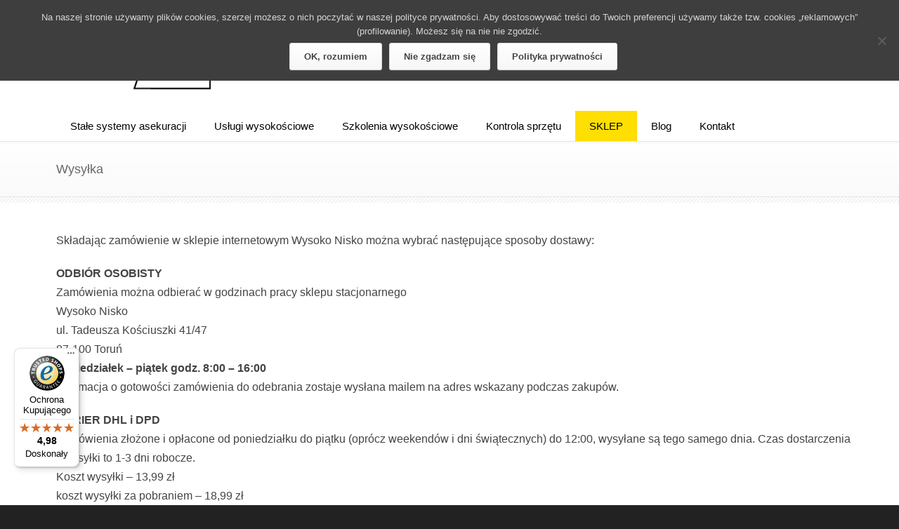

--- FILE ---
content_type: text/html; charset=UTF-8
request_url: https://alpinizmprzemyslowy.pl/wysylka/
body_size: 26261
content:
<!DOCTYPE html> <!--[if lt IE 7 ]><html class="ie ie6" lang="en"> <![endif]--> <!--[if IE 7 ]><html class="ie ie7" lang="en"> <![endif]--> <!--[if IE 8 ]><html class="ie ie8" lang="en"> <![endif]--> <!--[if (gte IE 9)|!(IE)]><!--><html lang="pl-PL"> <!--<![endif]--><head><meta name="google-site-verification" content="4p686ICjSNf-EP-xYc426MTVWlyfFwMiXgqwBu8kz6k" /><meta charset="UTF-8"><title>Wysyłka - Wysoko Nisko</title> <!--[if lt IE 9]> <script src="https://html5shim.googlecode.com/svn/trunk/html5.js"></script> <![endif]--><meta name="viewport" content="width=device-width, initial-scale=1.0, maximum-scale=1.0"><link rel="shortcut icon" href="https://alpinizmprzemyslowy.pl/wp-content/uploads/2016/05/favicon.ico"><link rel="pingback" href="https://alpinizmprzemyslowy.pl/xmlrpc.php" /><meta name='robots' content='index, follow, max-image-preview:large, max-snippet:-1, max-video-preview:-1' />  <script data-cfasync="false" data-pagespeed-no-defer>var gtm4wp_datalayer_name = "dataLayer";
	var dataLayer = dataLayer || [];</script> <link rel="canonical" href="https://alpinizmprzemyslowy.pl/wysylka/" /> <script type="application/ld+json" class="yoast-schema-graph">{"@context":"https://schema.org","@graph":[{"@type":"WebPage","@id":"https://alpinizmprzemyslowy.pl/wysylka/","url":"https://alpinizmprzemyslowy.pl/wysylka/","name":"Wysyłka - Wysoko Nisko","isPartOf":{"@id":"https://alpinizmprzemyslowy.pl/#website"},"datePublished":"2018-08-24T14:58:20+00:00","dateModified":"2024-12-18T13:26:33+00:00","breadcrumb":{"@id":"https://alpinizmprzemyslowy.pl/wysylka/#breadcrumb"},"inLanguage":"pl-PL","potentialAction":[{"@type":"ReadAction","target":["https://alpinizmprzemyslowy.pl/wysylka/"]}]},{"@type":"BreadcrumbList","@id":"https://alpinizmprzemyslowy.pl/wysylka/#breadcrumb","itemListElement":[{"@type":"ListItem","position":1,"name":"Strona główna","item":"https://alpinizmprzemyslowy.pl/"},{"@type":"ListItem","position":2,"name":"Wysyłka"}]},{"@type":"WebSite","@id":"https://alpinizmprzemyslowy.pl/#website","url":"https://alpinizmprzemyslowy.pl/","name":"Wysoko Nisko","description":"Usługi wysokościowe Stałe systemy asekuracyjne Szkolenia wysokościowe Kontrola SOI Usługi BHP","potentialAction":[{"@type":"SearchAction","target":{"@type":"EntryPoint","urlTemplate":"https://alpinizmprzemyslowy.pl/?s={search_term_string}"},"query-input":{"@type":"PropertyValueSpecification","valueRequired":true,"valueName":"search_term_string"}}],"inLanguage":"pl-PL"}]}</script> <link rel='dns-prefetch' href='//inpostpay-widget-v2.inpost.pl' /><link rel='dns-prefetch' href='//widgets.trustedshops.com' /><link rel='dns-prefetch' href='//fonts.googleapis.com' /><link rel="alternate" type="application/rss+xml" title="Wysoko Nisko &raquo; Kanał z wpisami" href="https://alpinizmprzemyslowy.pl/feed/" /><link rel="alternate" type="application/rss+xml" title="Wysoko Nisko &raquo; Kanał z komentarzami" href="https://alpinizmprzemyslowy.pl/comments/feed/" /><link rel="alternate" title="oEmbed (JSON)" type="application/json+oembed" href="https://alpinizmprzemyslowy.pl/wp-json/oembed/1.0/embed?url=https%3A%2F%2Falpinizmprzemyslowy.pl%2Fwysylka%2F" /><link rel="alternate" title="oEmbed (XML)" type="text/xml+oembed" href="https://alpinizmprzemyslowy.pl/wp-json/oembed/1.0/embed?url=https%3A%2F%2Falpinizmprzemyslowy.pl%2Fwysylka%2F&#038;format=xml" />  <script src="//www.googletagmanager.com/gtag/js?id=G-22VEN5KP99"  data-cfasync="false" data-wpfc-render="false" type="text/javascript" async></script> <script data-cfasync="false" data-wpfc-render="false" type="text/javascript">var mi_version = '9.11.1';
				var mi_track_user = true;
				var mi_no_track_reason = '';
								var MonsterInsightsDefaultLocations = {"page_location":"https:\/\/alpinizmprzemyslowy.pl\/wysylka\/"};
								if ( typeof MonsterInsightsPrivacyGuardFilter === 'function' ) {
					var MonsterInsightsLocations = (typeof MonsterInsightsExcludeQuery === 'object') ? MonsterInsightsPrivacyGuardFilter( MonsterInsightsExcludeQuery ) : MonsterInsightsPrivacyGuardFilter( MonsterInsightsDefaultLocations );
				} else {
					var MonsterInsightsLocations = (typeof MonsterInsightsExcludeQuery === 'object') ? MonsterInsightsExcludeQuery : MonsterInsightsDefaultLocations;
				}

								var disableStrs = [
										'ga-disable-G-22VEN5KP99',
									];

				/* Function to detect opted out users */
				function __gtagTrackerIsOptedOut() {
					for (var index = 0; index < disableStrs.length; index++) {
						if (document.cookie.indexOf(disableStrs[index] + '=true') > -1) {
							return true;
						}
					}

					return false;
				}

				/* Disable tracking if the opt-out cookie exists. */
				if (__gtagTrackerIsOptedOut()) {
					for (var index = 0; index < disableStrs.length; index++) {
						window[disableStrs[index]] = true;
					}
				}

				/* Opt-out function */
				function __gtagTrackerOptout() {
					for (var index = 0; index < disableStrs.length; index++) {
						document.cookie = disableStrs[index] + '=true; expires=Thu, 31 Dec 2099 23:59:59 UTC; path=/';
						window[disableStrs[index]] = true;
					}
				}

				if ('undefined' === typeof gaOptout) {
					function gaOptout() {
						__gtagTrackerOptout();
					}
				}
								window.dataLayer = window.dataLayer || [];

				window.MonsterInsightsDualTracker = {
					helpers: {},
					trackers: {},
				};
				if (mi_track_user) {
					function __gtagDataLayer() {
						dataLayer.push(arguments);
					}

					function __gtagTracker(type, name, parameters) {
						if (!parameters) {
							parameters = {};
						}

						if (parameters.send_to) {
							__gtagDataLayer.apply(null, arguments);
							return;
						}

						if (type === 'event') {
														parameters.send_to = monsterinsights_frontend.v4_id;
							var hookName = name;
							if (typeof parameters['event_category'] !== 'undefined') {
								hookName = parameters['event_category'] + ':' + name;
							}

							if (typeof MonsterInsightsDualTracker.trackers[hookName] !== 'undefined') {
								MonsterInsightsDualTracker.trackers[hookName](parameters);
							} else {
								__gtagDataLayer('event', name, parameters);
							}
							
						} else {
							__gtagDataLayer.apply(null, arguments);
						}
					}

					__gtagTracker('js', new Date());
					__gtagTracker('set', {
						'developer_id.dZGIzZG': true,
											});
					if ( MonsterInsightsLocations.page_location ) {
						__gtagTracker('set', MonsterInsightsLocations);
					}
										__gtagTracker('config', 'G-22VEN5KP99', {"forceSSL":"true"} );
										window.gtag = __gtagTracker;										(function () {
						/* https://developers.google.com/analytics/devguides/collection/analyticsjs/ */
						/* ga and __gaTracker compatibility shim. */
						var noopfn = function () {
							return null;
						};
						var newtracker = function () {
							return new Tracker();
						};
						var Tracker = function () {
							return null;
						};
						var p = Tracker.prototype;
						p.get = noopfn;
						p.set = noopfn;
						p.send = function () {
							var args = Array.prototype.slice.call(arguments);
							args.unshift('send');
							__gaTracker.apply(null, args);
						};
						var __gaTracker = function () {
							var len = arguments.length;
							if (len === 0) {
								return;
							}
							var f = arguments[len - 1];
							if (typeof f !== 'object' || f === null || typeof f.hitCallback !== 'function') {
								if ('send' === arguments[0]) {
									var hitConverted, hitObject = false, action;
									if ('event' === arguments[1]) {
										if ('undefined' !== typeof arguments[3]) {
											hitObject = {
												'eventAction': arguments[3],
												'eventCategory': arguments[2],
												'eventLabel': arguments[4],
												'value': arguments[5] ? arguments[5] : 1,
											}
										}
									}
									if ('pageview' === arguments[1]) {
										if ('undefined' !== typeof arguments[2]) {
											hitObject = {
												'eventAction': 'page_view',
												'page_path': arguments[2],
											}
										}
									}
									if (typeof arguments[2] === 'object') {
										hitObject = arguments[2];
									}
									if (typeof arguments[5] === 'object') {
										Object.assign(hitObject, arguments[5]);
									}
									if ('undefined' !== typeof arguments[1].hitType) {
										hitObject = arguments[1];
										if ('pageview' === hitObject.hitType) {
											hitObject.eventAction = 'page_view';
										}
									}
									if (hitObject) {
										action = 'timing' === arguments[1].hitType ? 'timing_complete' : hitObject.eventAction;
										hitConverted = mapArgs(hitObject);
										__gtagTracker('event', action, hitConverted);
									}
								}
								return;
							}

							function mapArgs(args) {
								var arg, hit = {};
								var gaMap = {
									'eventCategory': 'event_category',
									'eventAction': 'event_action',
									'eventLabel': 'event_label',
									'eventValue': 'event_value',
									'nonInteraction': 'non_interaction',
									'timingCategory': 'event_category',
									'timingVar': 'name',
									'timingValue': 'value',
									'timingLabel': 'event_label',
									'page': 'page_path',
									'location': 'page_location',
									'title': 'page_title',
									'referrer' : 'page_referrer',
								};
								for (arg in args) {
																		if (!(!args.hasOwnProperty(arg) || !gaMap.hasOwnProperty(arg))) {
										hit[gaMap[arg]] = args[arg];
									} else {
										hit[arg] = args[arg];
									}
								}
								return hit;
							}

							try {
								f.hitCallback();
							} catch (ex) {
							}
						};
						__gaTracker.create = newtracker;
						__gaTracker.getByName = newtracker;
						__gaTracker.getAll = function () {
							return [];
						};
						__gaTracker.remove = noopfn;
						__gaTracker.loaded = true;
						window['__gaTracker'] = __gaTracker;
					})();
									} else {
										console.log("");
					(function () {
						function __gtagTracker() {
							return null;
						}

						window['__gtagTracker'] = __gtagTracker;
						window['gtag'] = __gtagTracker;
					})();
									}</script> <style id='wp-img-auto-sizes-contain-inline-css' type='text/css'>img:is([sizes=auto i],[sizes^="auto," i]){contain-intrinsic-size:3000px 1500px}
/*# sourceURL=wp-img-auto-sizes-contain-inline-css */</style><link rel='stylesheet' id='headers-css' href='https://alpinizmprzemyslowy.pl/wp-content/cache/autoptimize/autoptimize_single_70702f1f045aa2d9cfa50eb9998b685b.php?ver=1' type='text/css' media='all' /><link rel='stylesheet' id='shortcodes-css' href='https://alpinizmprzemyslowy.pl/wp-content/cache/autoptimize/autoptimize_single_a5c0b29db8dd8f50a0ac86da709482b4.php?ver=1' type='text/css' media='all' /><link rel='stylesheet' id='flexslider-css' href='https://alpinizmprzemyslowy.pl/wp-content/cache/autoptimize/autoptimize_single_fda8932452be0b1e123de132eaec3502.php?ver=1' type='text/css' media='all' /><link rel='stylesheet' id='prettyPhoto-css' href='https://alpinizmprzemyslowy.pl/wp-content/cache/autoptimize/autoptimize_single_e8d324d0a1c308cc2c9fdddb263223d5.php?ver=1' type='text/css' media='all' /><link rel='stylesheet' id='woocommerce-css' href='https://alpinizmprzemyslowy.pl/wp-content/cache/autoptimize/autoptimize_single_79b5ca1f30438135a3a04806536f3f89.php?ver=1' type='text/css' media='all' /><link rel='stylesheet' id='stylesheet-css' href='https://alpinizmprzemyslowy.pl/wp-content/cache/autoptimize/autoptimize_single_9a069b8a13fd2460c4265805d98ac548.php?ver=1' type='text/css' media='all' /><link rel='stylesheet' id='retina-css' href='https://alpinizmprzemyslowy.pl/wp-content/cache/autoptimize/autoptimize_single_8cab472cb27e17e94c04cd8bc9fd71de.php?ver=1' type='text/css' media='only screen and (-webkit-min-device-pixel-ratio: 2)' /><link rel='stylesheet' id='responsive-css' href='https://alpinizmprzemyslowy.pl/wp-content/cache/autoptimize/autoptimize_single_0ca84dc003fd8e0f0ad43fdf0915c634.php?ver=1' type='text/css' media='all' /><style id='wp-emoji-styles-inline-css' type='text/css'>img.wp-smiley, img.emoji {
		display: inline !important;
		border: none !important;
		box-shadow: none !important;
		height: 1em !important;
		width: 1em !important;
		margin: 0 0.07em !important;
		vertical-align: -0.1em !important;
		background: none !important;
		padding: 0 !important;
	}
/*# sourceURL=wp-emoji-styles-inline-css */</style><style id='wp-block-library-inline-css' type='text/css'>:root{--wp-block-synced-color:#7a00df;--wp-block-synced-color--rgb:122,0,223;--wp-bound-block-color:var(--wp-block-synced-color);--wp-editor-canvas-background:#ddd;--wp-admin-theme-color:#007cba;--wp-admin-theme-color--rgb:0,124,186;--wp-admin-theme-color-darker-10:#006ba1;--wp-admin-theme-color-darker-10--rgb:0,107,160.5;--wp-admin-theme-color-darker-20:#005a87;--wp-admin-theme-color-darker-20--rgb:0,90,135;--wp-admin-border-width-focus:2px}@media (min-resolution:192dpi){:root{--wp-admin-border-width-focus:1.5px}}.wp-element-button{cursor:pointer}:root .has-very-light-gray-background-color{background-color:#eee}:root .has-very-dark-gray-background-color{background-color:#313131}:root .has-very-light-gray-color{color:#eee}:root .has-very-dark-gray-color{color:#313131}:root .has-vivid-green-cyan-to-vivid-cyan-blue-gradient-background{background:linear-gradient(135deg,#00d084,#0693e3)}:root .has-purple-crush-gradient-background{background:linear-gradient(135deg,#34e2e4,#4721fb 50%,#ab1dfe)}:root .has-hazy-dawn-gradient-background{background:linear-gradient(135deg,#faaca8,#dad0ec)}:root .has-subdued-olive-gradient-background{background:linear-gradient(135deg,#fafae1,#67a671)}:root .has-atomic-cream-gradient-background{background:linear-gradient(135deg,#fdd79a,#004a59)}:root .has-nightshade-gradient-background{background:linear-gradient(135deg,#330968,#31cdcf)}:root .has-midnight-gradient-background{background:linear-gradient(135deg,#020381,#2874fc)}:root{--wp--preset--font-size--normal:16px;--wp--preset--font-size--huge:42px}.has-regular-font-size{font-size:1em}.has-larger-font-size{font-size:2.625em}.has-normal-font-size{font-size:var(--wp--preset--font-size--normal)}.has-huge-font-size{font-size:var(--wp--preset--font-size--huge)}.has-text-align-center{text-align:center}.has-text-align-left{text-align:left}.has-text-align-right{text-align:right}.has-fit-text{white-space:nowrap!important}#end-resizable-editor-section{display:none}.aligncenter{clear:both}.items-justified-left{justify-content:flex-start}.items-justified-center{justify-content:center}.items-justified-right{justify-content:flex-end}.items-justified-space-between{justify-content:space-between}.screen-reader-text{border:0;clip-path:inset(50%);height:1px;margin:-1px;overflow:hidden;padding:0;position:absolute;width:1px;word-wrap:normal!important}.screen-reader-text:focus{background-color:#ddd;clip-path:none;color:#444;display:block;font-size:1em;height:auto;left:5px;line-height:normal;padding:15px 23px 14px;text-decoration:none;top:5px;width:auto;z-index:100000}html :where(.has-border-color){border-style:solid}html :where([style*=border-top-color]){border-top-style:solid}html :where([style*=border-right-color]){border-right-style:solid}html :where([style*=border-bottom-color]){border-bottom-style:solid}html :where([style*=border-left-color]){border-left-style:solid}html :where([style*=border-width]){border-style:solid}html :where([style*=border-top-width]){border-top-style:solid}html :where([style*=border-right-width]){border-right-style:solid}html :where([style*=border-bottom-width]){border-bottom-style:solid}html :where([style*=border-left-width]){border-left-style:solid}html :where(img[class*=wp-image-]){height:auto;max-width:100%}:where(figure){margin:0 0 1em}html :where(.is-position-sticky){--wp-admin--admin-bar--position-offset:var(--wp-admin--admin-bar--height,0px)}@media screen and (max-width:600px){html :where(.is-position-sticky){--wp-admin--admin-bar--position-offset:0px}}

/*# sourceURL=wp-block-library-inline-css */</style><style id='global-styles-inline-css' type='text/css'>:root{--wp--preset--aspect-ratio--square: 1;--wp--preset--aspect-ratio--4-3: 4/3;--wp--preset--aspect-ratio--3-4: 3/4;--wp--preset--aspect-ratio--3-2: 3/2;--wp--preset--aspect-ratio--2-3: 2/3;--wp--preset--aspect-ratio--16-9: 16/9;--wp--preset--aspect-ratio--9-16: 9/16;--wp--preset--color--black: #000000;--wp--preset--color--cyan-bluish-gray: #abb8c3;--wp--preset--color--white: #ffffff;--wp--preset--color--pale-pink: #f78da7;--wp--preset--color--vivid-red: #cf2e2e;--wp--preset--color--luminous-vivid-orange: #ff6900;--wp--preset--color--luminous-vivid-amber: #fcb900;--wp--preset--color--light-green-cyan: #7bdcb5;--wp--preset--color--vivid-green-cyan: #00d084;--wp--preset--color--pale-cyan-blue: #8ed1fc;--wp--preset--color--vivid-cyan-blue: #0693e3;--wp--preset--color--vivid-purple: #9b51e0;--wp--preset--gradient--vivid-cyan-blue-to-vivid-purple: linear-gradient(135deg,rgb(6,147,227) 0%,rgb(155,81,224) 100%);--wp--preset--gradient--light-green-cyan-to-vivid-green-cyan: linear-gradient(135deg,rgb(122,220,180) 0%,rgb(0,208,130) 100%);--wp--preset--gradient--luminous-vivid-amber-to-luminous-vivid-orange: linear-gradient(135deg,rgb(252,185,0) 0%,rgb(255,105,0) 100%);--wp--preset--gradient--luminous-vivid-orange-to-vivid-red: linear-gradient(135deg,rgb(255,105,0) 0%,rgb(207,46,46) 100%);--wp--preset--gradient--very-light-gray-to-cyan-bluish-gray: linear-gradient(135deg,rgb(238,238,238) 0%,rgb(169,184,195) 100%);--wp--preset--gradient--cool-to-warm-spectrum: linear-gradient(135deg,rgb(74,234,220) 0%,rgb(151,120,209) 20%,rgb(207,42,186) 40%,rgb(238,44,130) 60%,rgb(251,105,98) 80%,rgb(254,248,76) 100%);--wp--preset--gradient--blush-light-purple: linear-gradient(135deg,rgb(255,206,236) 0%,rgb(152,150,240) 100%);--wp--preset--gradient--blush-bordeaux: linear-gradient(135deg,rgb(254,205,165) 0%,rgb(254,45,45) 50%,rgb(107,0,62) 100%);--wp--preset--gradient--luminous-dusk: linear-gradient(135deg,rgb(255,203,112) 0%,rgb(199,81,192) 50%,rgb(65,88,208) 100%);--wp--preset--gradient--pale-ocean: linear-gradient(135deg,rgb(255,245,203) 0%,rgb(182,227,212) 50%,rgb(51,167,181) 100%);--wp--preset--gradient--electric-grass: linear-gradient(135deg,rgb(202,248,128) 0%,rgb(113,206,126) 100%);--wp--preset--gradient--midnight: linear-gradient(135deg,rgb(2,3,129) 0%,rgb(40,116,252) 100%);--wp--preset--font-size--small: 13px;--wp--preset--font-size--medium: 20px;--wp--preset--font-size--large: 36px;--wp--preset--font-size--x-large: 42px;--wp--preset--spacing--20: 0.44rem;--wp--preset--spacing--30: 0.67rem;--wp--preset--spacing--40: 1rem;--wp--preset--spacing--50: 1.5rem;--wp--preset--spacing--60: 2.25rem;--wp--preset--spacing--70: 3.38rem;--wp--preset--spacing--80: 5.06rem;--wp--preset--shadow--natural: 6px 6px 9px rgba(0, 0, 0, 0.2);--wp--preset--shadow--deep: 12px 12px 50px rgba(0, 0, 0, 0.4);--wp--preset--shadow--sharp: 6px 6px 0px rgba(0, 0, 0, 0.2);--wp--preset--shadow--outlined: 6px 6px 0px -3px rgb(255, 255, 255), 6px 6px rgb(0, 0, 0);--wp--preset--shadow--crisp: 6px 6px 0px rgb(0, 0, 0);}:where(.is-layout-flex){gap: 0.5em;}:where(.is-layout-grid){gap: 0.5em;}body .is-layout-flex{display: flex;}.is-layout-flex{flex-wrap: wrap;align-items: center;}.is-layout-flex > :is(*, div){margin: 0;}body .is-layout-grid{display: grid;}.is-layout-grid > :is(*, div){margin: 0;}:where(.wp-block-columns.is-layout-flex){gap: 2em;}:where(.wp-block-columns.is-layout-grid){gap: 2em;}:where(.wp-block-post-template.is-layout-flex){gap: 1.25em;}:where(.wp-block-post-template.is-layout-grid){gap: 1.25em;}.has-black-color{color: var(--wp--preset--color--black) !important;}.has-cyan-bluish-gray-color{color: var(--wp--preset--color--cyan-bluish-gray) !important;}.has-white-color{color: var(--wp--preset--color--white) !important;}.has-pale-pink-color{color: var(--wp--preset--color--pale-pink) !important;}.has-vivid-red-color{color: var(--wp--preset--color--vivid-red) !important;}.has-luminous-vivid-orange-color{color: var(--wp--preset--color--luminous-vivid-orange) !important;}.has-luminous-vivid-amber-color{color: var(--wp--preset--color--luminous-vivid-amber) !important;}.has-light-green-cyan-color{color: var(--wp--preset--color--light-green-cyan) !important;}.has-vivid-green-cyan-color{color: var(--wp--preset--color--vivid-green-cyan) !important;}.has-pale-cyan-blue-color{color: var(--wp--preset--color--pale-cyan-blue) !important;}.has-vivid-cyan-blue-color{color: var(--wp--preset--color--vivid-cyan-blue) !important;}.has-vivid-purple-color{color: var(--wp--preset--color--vivid-purple) !important;}.has-black-background-color{background-color: var(--wp--preset--color--black) !important;}.has-cyan-bluish-gray-background-color{background-color: var(--wp--preset--color--cyan-bluish-gray) !important;}.has-white-background-color{background-color: var(--wp--preset--color--white) !important;}.has-pale-pink-background-color{background-color: var(--wp--preset--color--pale-pink) !important;}.has-vivid-red-background-color{background-color: var(--wp--preset--color--vivid-red) !important;}.has-luminous-vivid-orange-background-color{background-color: var(--wp--preset--color--luminous-vivid-orange) !important;}.has-luminous-vivid-amber-background-color{background-color: var(--wp--preset--color--luminous-vivid-amber) !important;}.has-light-green-cyan-background-color{background-color: var(--wp--preset--color--light-green-cyan) !important;}.has-vivid-green-cyan-background-color{background-color: var(--wp--preset--color--vivid-green-cyan) !important;}.has-pale-cyan-blue-background-color{background-color: var(--wp--preset--color--pale-cyan-blue) !important;}.has-vivid-cyan-blue-background-color{background-color: var(--wp--preset--color--vivid-cyan-blue) !important;}.has-vivid-purple-background-color{background-color: var(--wp--preset--color--vivid-purple) !important;}.has-black-border-color{border-color: var(--wp--preset--color--black) !important;}.has-cyan-bluish-gray-border-color{border-color: var(--wp--preset--color--cyan-bluish-gray) !important;}.has-white-border-color{border-color: var(--wp--preset--color--white) !important;}.has-pale-pink-border-color{border-color: var(--wp--preset--color--pale-pink) !important;}.has-vivid-red-border-color{border-color: var(--wp--preset--color--vivid-red) !important;}.has-luminous-vivid-orange-border-color{border-color: var(--wp--preset--color--luminous-vivid-orange) !important;}.has-luminous-vivid-amber-border-color{border-color: var(--wp--preset--color--luminous-vivid-amber) !important;}.has-light-green-cyan-border-color{border-color: var(--wp--preset--color--light-green-cyan) !important;}.has-vivid-green-cyan-border-color{border-color: var(--wp--preset--color--vivid-green-cyan) !important;}.has-pale-cyan-blue-border-color{border-color: var(--wp--preset--color--pale-cyan-blue) !important;}.has-vivid-cyan-blue-border-color{border-color: var(--wp--preset--color--vivid-cyan-blue) !important;}.has-vivid-purple-border-color{border-color: var(--wp--preset--color--vivid-purple) !important;}.has-vivid-cyan-blue-to-vivid-purple-gradient-background{background: var(--wp--preset--gradient--vivid-cyan-blue-to-vivid-purple) !important;}.has-light-green-cyan-to-vivid-green-cyan-gradient-background{background: var(--wp--preset--gradient--light-green-cyan-to-vivid-green-cyan) !important;}.has-luminous-vivid-amber-to-luminous-vivid-orange-gradient-background{background: var(--wp--preset--gradient--luminous-vivid-amber-to-luminous-vivid-orange) !important;}.has-luminous-vivid-orange-to-vivid-red-gradient-background{background: var(--wp--preset--gradient--luminous-vivid-orange-to-vivid-red) !important;}.has-very-light-gray-to-cyan-bluish-gray-gradient-background{background: var(--wp--preset--gradient--very-light-gray-to-cyan-bluish-gray) !important;}.has-cool-to-warm-spectrum-gradient-background{background: var(--wp--preset--gradient--cool-to-warm-spectrum) !important;}.has-blush-light-purple-gradient-background{background: var(--wp--preset--gradient--blush-light-purple) !important;}.has-blush-bordeaux-gradient-background{background: var(--wp--preset--gradient--blush-bordeaux) !important;}.has-luminous-dusk-gradient-background{background: var(--wp--preset--gradient--luminous-dusk) !important;}.has-pale-ocean-gradient-background{background: var(--wp--preset--gradient--pale-ocean) !important;}.has-electric-grass-gradient-background{background: var(--wp--preset--gradient--electric-grass) !important;}.has-midnight-gradient-background{background: var(--wp--preset--gradient--midnight) !important;}.has-small-font-size{font-size: var(--wp--preset--font-size--small) !important;}.has-medium-font-size{font-size: var(--wp--preset--font-size--medium) !important;}.has-large-font-size{font-size: var(--wp--preset--font-size--large) !important;}.has-x-large-font-size{font-size: var(--wp--preset--font-size--x-large) !important;}
/*# sourceURL=global-styles-inline-css */</style><style id='classic-theme-styles-inline-css' type='text/css'>/*! This file is auto-generated */
.wp-block-button__link{color:#fff;background-color:#32373c;border-radius:9999px;box-shadow:none;text-decoration:none;padding:calc(.667em + 2px) calc(1.333em + 2px);font-size:1.125em}.wp-block-file__button{background:#32373c;color:#fff;text-decoration:none}
/*# sourceURL=/wp-includes/css/classic-themes.min.css */</style><link rel='stylesheet' id='cookie-notice-front-css' href='https://alpinizmprzemyslowy.pl/wp-content/plugins/cookie-notice/css/front.min.css?ver=2.5.11' type='text/css' media='all' /><link rel='stylesheet' id='catcwp-css' href='https://alpinizmprzemyslowy.pl/wp-content/plugins/copy-to-clipboard-for-wp/public/css/catcwp-public.css?ver=1.8.1' type='text/css' media='all' /><link rel='stylesheet' id='ns-style-remove-related-css-css' href='https://alpinizmprzemyslowy.pl/wp-content/cache/autoptimize/autoptimize_single_c3135774794cf8e67789f1b9b0bbbfed.php?ver=6.9' type='text/css' media='all' /><style id='woocommerce-inline-inline-css' type='text/css'>.woocommerce form .form-row .required { visibility: visible; }
/*# sourceURL=woocommerce-inline-inline-css */</style><link rel='stylesheet' id='hamburger-style-css' href='https://alpinizmprzemyslowy.pl/wp-content/plugins/wp-responsive-menu-pro/assets/css/wpr-hamburger-min.css?ver=3.1.4' type='text/css' media='all' /><link rel='stylesheet' id='wprmenu-fonts-css-css' href='https://alpinizmprzemyslowy.pl/wp-content/cache/autoptimize/autoptimize_single_f992764a1d47a27c1ab15091d6a27d83.php?ver=3.1.4' type='text/css' media='all' /><link rel='stylesheet' id='wprmenu-style-css' href='https://alpinizmprzemyslowy.pl/wp-content/cache/autoptimize/autoptimize_single_00f71b0919f8eb8fa84d86c6f3659be7.php?ver=3.1.4' type='text/css' media='all' /><style id='wprmenu-style-inline-css' type='text/css'>@media only screen and ( max-width: 768px ) {html body div.wprm-overlay{ background: rgba(5,5,5,0.83) }html body div#wprmenu_bar {height : 42px;}#mg-wprm-wrap.cbp-spmenu-left,#mg-wprm-wrap.cbp-spmenu-right,#mg-widgetmenu-wrap.cbp-spmenu-widget-left,#mg-widgetmenu-wrap.cbp-spmenu-widget-right {top: 42px !important;}#wprmenu_bar { background-color: #020202; }html body div#mg-wprm-wrap .wpr_submit .icon.icon-search {color: #ffffff;}#wprmenu_bar .menu_title,#wprmenu_bar .menu_title a,#wprmenu_bar .wprmenu_icon_menu,#wprmenu_bar .wprmenu_icon_menu a {color: #ffffff;}#wprmenu_bar .menu_title,#wprmenu_bar .menu_title a {font-size: 20px;font-weight: normal;}#mg-wprm-wrap li.menu-item a {font-size: 15px;text-transform: uppercase;font-weight: normal;}#mg-wprm-wrap li.menu-item-has-children ul.sub-menu a {font-size: 15px;text-transform: uppercase;font-weight: normal;}#mg-wprm-wrap li.current-menu-item > a {color: #020000;background: #ffde01;}#mg-wprm-wrap,div.wpr_search form {background-color: #ffffff;}#mg-wprm-wrap,#mg-widgetmenu-wrap {width: 90%;max-width: 400px;}#mg-wprm-wrap ul#wprmenu_menu_ul li.menu-item a,div#mg-wprm-wrap ul li span.wprmenu_icon,div#mg-wprm-wrap ul li,div#mg-wprm-wrap ul * {color: #000000;}#mg-wprm-wrap ul#wprmenu_menu_ul li.menu-item a:hover {background: #ffde01!important;color: #ffffff;}div#mg-wprm-wrap ul>li:hover>span.wprmenu_icon {color: #ffffff;}.fullwidth-menu.hamburger .hamburger-inner,.fullwidth-menu.hamburger .hamburger-inner::before,.fullwidth-menu.hamburger .hamburger-inner::after { background: #ffffff; }.wprmenu_bar .hamburger-inner,.wprmenu_bar .hamburger-inner::before,.wprmenu_bar .hamburger-inner::after { background: #ffffff; }.fullwidth-menu.hamburger:hover .hamburger-inner,.fullwidth-menu.hamburger:hover .hamburger-inner::before,.fullwidth-menu.hamburger:hover .hamburger-inner::after {background: #ffffff;};.wprmenu_bar .hamburger:hover .hamburger-inner,.wprmenu_bar .hamburger:hover .hamburger-inner::before,.wprmenu_bar .hamburger:hover .hamburger-inner::after {background: #ffffff;}.wprmenu_bar .hamburger {float: left!important;}.wprmenu_bar #custom_menu_icon.hamburger,.wprmenu_bar.custMenu .wpr-custom-menu {top: 0px;left: 0px;float: left!important;background-color: #cccccc !important;}body #mg-wprm-wrap *,#wprmenu_bar .menu_title,#wprmenu_bar input,html body body #mg-wprm-wrap a:not(i) {font-family: Arial,Helvetica,sans-serif }#navigation,#rev_slider_3_1_wrapper,#forcefullwidth_wrapper_tp_banner,.social-icons{ display:none!important; }html { padding-top: 42px!important; }#wprmenu_bar,.wprmenu_bar.custMenu .wpr-custom-menu { display: block!important; }div#wpadminbar { position: fixed; }div#mg-wprm-wrap .wpr_social_icons > a { color: #ffffff !important}div#mg-wprm-wrap .wpr_social_icons > a:hover { color: #ffffff !important}#wprmenu_bar .menu-elements.search-icon .toggle-search i { color: #ffffff !important}#wprmenu_bar .wpr-custom-menu{float: left;}.wprmenu_bar .wpr-custom-menu i { font-size: 40px !important;top: -7px !important; color: #ffffff}.wprmenu_bar .wpr-widget-menu i { font-size: 28px !important;top: 0px !important;}.wprmenu_bar .wpr-widget-menu i.wpr_widget_menu_open {color: #ffffff!important;}.wprmenu_bar .wpr-widget-menu i.wpr_widget_menu_close {color: #ffffff!important;}div.wprm-wrapper #mg-widgetmenu-wrap {background-color: #c82d2d!important;}div.wprm-wrapper #mg-widgetmenu-wrap * {color: #ffffff!important;}#mg-wprm-wrap div.wpr_social_icons i {font-size: 16px !important}div.wpr_cart_icon .wpr-cart-item-contents{ background: #ffde01 !important; color: #0f0f0f !important; font-size: 12px !important}#wprmenu_bar .menu-elements.cart-icon i { color: #ffffff !important}#wprmenu_bar .menu-elements.cart-icon i:hover{color: #ffffff !important}#wprmenu_bar .menu-elements.search-icon .toggle-search i:hover{color: #ffffff !important}#mg-wprm-wrap .wpr_submit i::before {color: #ffffff !important }}
/*# sourceURL=wprmenu-style-inline-css */</style><link rel='stylesheet' id='wpr-icons-css' href='https://alpinizmprzemyslowy.pl/wp-content/cache/autoptimize/autoptimize_single_f992764a1d47a27c1ab15091d6a27d83.php?ver=3.1.4' type='text/css' media='all' /><link rel='stylesheet' id='custom-style-css' href='https://alpinizmprzemyslowy.pl/wp-content/themes/inovado/framework/css/custom_script.css?ver=6.9' type='text/css' media='all' /><style id='custom-style-inline-css' type='text/css'>body{ font-family: arial, Arial, Helvetica, sans-serif; font-size: 14px; font-weight: normal; color: #444444; }

			h1{ font-family: arial, Arial, Helvetica, sans-serif; font-size: 31px; font-weight: normal; color: #666666; }
			h2{ font-family: arial, Arial, Helvetica, sans-serif; font-size: 23px; font-weight: normal; color: #666666; }
			h3{ font-family: arial, Arial, Helvetica, sans-serif; font-size: 18px; font-weight: normal; color: #666666; }
			h4{ font-family: arial, Arial, Helvetica, sans-serif; font-size: 16px; font-weight: normal; color: #666666; }
			h5{ font-family: arial, Arial, Helvetica, sans-serif; font-size: 14px; font-weight: normal; color: #666666; }
			h6{ font-family: arial, Arial, Helvetica, sans-serif; font-size: 14px; font-weight: normal; color: #666666; }

			h1 a, h2 a, h3 a, h4 a, h5 a, h6 a, h1 a:visited, h2 a:visited, h3 a:visited, h4 a:visited, h5 a:visited, h6 a:visited  { font-weight: inherit; color: inherit; }

			h1 a:hover, h2 a:hover, h3 a:hover, h4 a:hover, h5 a:hover, h6 a:hover, a:hover h1, a:hover h2, a:hover h3, a:hover h4, a:hover h5, a:hover h6 { color: #666666; }

			.callus{ font-family: arial, Arial, Helvetica, sans-serif; font-size: 11px; font-weight: normal; color: #999999 !important; }

			a, a:visited{ color: #000000; }
			a:hover, a:focus{ color: #666666; }
			#infobar{ position: fixed; }

			#topbar{ background: #ffffff; border-bottom: 1px solid #efefef; }
			#topbar .callus { color: #999999; }
			#topbar .callus a { color: #999999; }
			#topbar .callus a:hover { color: #333333; }

			.header{ background: #ffffff; }
			.header .slogan{ font-family: arial, Arial, Helvetica, sans-serif; font-size: 14px; font-weight: normal; color: #666666; }

			/* Header V1 ------------------------------------------------------------------------ */  

			#header { height: 90px; }
			#header .logo{ margin-top: 33; }
			#header .select-menu{ background: #ffffff }

			#header #navigation ul#nav > li { height: 90px; }
			#header #navigation ul#nav > li > a { height: 87px; line-height: 87px; }
			#header #navigation ul#nav li .sub-menu{ top: 87px; }
			#header #header-searchform{ margin-top: 29; }
			#header #header-cart{ margin-top: 29; }

			#header #navigation ul#nav > li > a { font-family: arial, Arial, Helvetica, sans-serif; font-size: 13px; font-weight: normal; color: #000000; }
			#header #navigation ul#nav > li > a:hover { color: #ffde01; border-color: #ffde01; }
			#header #navigation ul#nav > li.current-menu-item > a,
			#header #navigation ul#nav > li.current-menu-item > a:hover,
			#header #navigation ul#nav > li.current-page-ancestor > a,
			#header #navigation ul#nav > li.current-page-ancestor > a:hover,
			#header #navigation ul#nav > li.current-menu-ancestor > a,
			#header #navigation ul#nav > li.current-menu-ancestor > a:hover,
			#header #navigation ul#nav > li.current-menu-parent > a,
			#header #navigation ul#nav > li.current-menu-parent > a:hover,
			#header #navigation ul#nav > li.current_page_ancestor > a,
			#header #navigation ul#nav > li.current_page_ancestor > a:hover { color: #ffde01; border-color: #ffde01; }

			/* Header V2 ------------------------------------------------------------------------ */  

			#header-v2 .header-v2-container{ height: 90px; }
			#header-v2 .logo{ margin-top: 33; }
			#header-v2 #header-searchform{ margin-top: 28px; }
			#header-v2 #header-cart{ margin-top: 28px; }
			#header-v2 .slogan{ margin-top: 33px; }
			#header-v2 #navigation .sub-menu{ top: 41px; }

			#header-v2 #navigation ul#nav > li > a { font-family: arial, Arial, Helvetica, sans-serif; font-size: 13px; font-weight: normal; color: #000000; }
			#header-v2 #navigation ul#nav > li > a:hover { color: #ffde01; border-color: #ffde01; }
			#header-v2 #navigation ul#nav > li.current-menu-item > a,
			#header-v2 #navigation ul#nav > li.current-menu-item > a:hover,
			#header-v2 #navigation ul#nav > li.current-page-ancestor > a,
			#header-v2 #navigation ul#nav > li.current-page-ancestor > a:hover,
			#header-v2 #navigation ul#nav > li.current-menu-ancestor > a,
			#header-v2 #navigation ul#nav > li.current-menu-ancestor > a:hover,
			#header-v2 #navigation ul#nav > li.current-menu-parent > a,
			#header-v2 #navigation ul#nav > li.current-menu-parent > a:hover,
			#header-v2 #navigation ul#nav > li.current_page_ancestor > a,
			#header-v2 #navigation ul#nav > li.current_page_ancestor > a:hover { color: #ffde01; border-color: #ffde01; }

			#header-v2 #navigation ul#nav > li.current-menu-item > a:after,
			#header-v2 #navigation ul#nav > li.current-page-ancestor > a:after,
			#header-v2 #navigation ul#nav > li.current-menu-ancestor > a:after,
			#header-v2 #navigation ul#nav > li.current-menu-parent > a:after,
			#header-v2 #navigation ul#nav > li.current_page_ancestor > a:after{
				border-color: #ffde01 transparent transparent transparent;
			}

			/* Header V3 ------------------------------------------------------------------------ */  

			#header-v3 { height: 60px; }
			#header-v3 .logo{ margin-top: 33px; }
			#header-v3 #navigation ul{ margin-top: 26px; }
			#header-v3 #header-searchform{ margin-top: 30px; }
			#header-v3 #header-cart{ margin-top: 30px; }
			#header-v3 #navigation .sub-menu{ top: 37px; }

			#header-v3 #navigation ul#nav > li > a { font-family: arial, Arial, Helvetica, sans-serif; font-size: 13px; font-weight: normal; color: #000000; background: #ffffff; }

			#header-v3 #navigation ul#nav > li > a:hover, 
			#header-v3 #navigation ul#nav > li.sfHover > a  { background: #ffde01; }

			#header-v3 #navigation ul#nav > li.current-menu-item > a,
			#header-v3 #navigation ul#nav > li.current-menu-item > a:hover,
			#header-v3 #navigation ul#nav > li.current-page-ancestor > a,
			#header-v3 #navigation ul#nav > li.current-page-ancestor > a:hover,
			#header-v3 #navigation ul#nav > li.current-menu-ancestor > a,
			#header-v3 #navigation ul#nav > li.current-menu-ancestor > a:hover,
			#header-v3 #navigation ul#nav > li.current-menu-parent > a,
			#header-v3 #navigation ul#nav > li.current-menu-parent > a:hover,
			#header-v3 #navigation ul#nav > li.current_page_ancestor > a,
			#header-v3 #navigation ul#nav > li.current_page_ancestor > a:hover { background: #ffde01; }

			/* Header V4 ------------------------------------------------------------------------ */  

			#header-v4 .header-v4-container{ height: 115px; }
			#header-v4 .logo{ margin-top: 33px; }
			#header-v4 #header-searchform{ margin-top: 28px; }
			#header-v4 #header-cart{ margin-top: 28px; }
			#header-v4 .slogan{ margin-top: 30px; }
			#header-v4 #navigation .sub-menu{ top: 41px; }

			#header-v4 #navigation{ background: #ffffff; }
			#header-v4 #navigation ul#nav > li > a { font-family: arial, Arial, Helvetica, sans-serif; font-size: 13px; font-weight: normal; color: #000000; }

			#header-v4 #navigation ul#nav > li > a:hover, 
			#header-v4 #navigation ul#nav > li.sfHover > a { background: #ffde01; }

			#header-v4 #navigation ul#nav > li.current-menu-item > a,
			#header-v4 #navigation ul#nav > li.current-menu-item > a:hover,
			#header-v4 #navigation ul#nav > li.current-page-ancestor > a,
			#header-v4 #navigation ul#nav > li.current-page-ancestor > a:hover,
			#header-v4 #navigation ul#nav > li.current-menu-ancestor > a,
			#header-v4 #navigation ul#nav > li.current-menu-ancestor > a:hover,
			#header-v4 #navigation ul#nav > li.current-menu-parent > a,
			#header-v4 #navigation ul#nav > li.current-menu-parent > a:hover,
			#header-v4 #navigation ul#nav > li.current_page_ancestor > a,
			#header-v4 #navigation ul#nav > li.current_page_ancestor > a:hover { background: #ffde01; }

			/* Header V5 ------------------------------------------------------------------------ */  

			#header-v5 .header-v5-container{ height: 107px; }
			#header-v5 .logo{ margin-top: 33px; }
			#header-v5 .slogan{ margin-top: 4px; }
			#header-v5 #navigation .sub-menu{ top: 41px; }

			#header-v5 #navigation ul#nav > li > a { font-family: arial, Arial, Helvetica, sans-serif; font-size: 13px; font-weight: normal; color: #000000; }

			#header-v5 #navigation ul#nav > li > a:hover { color: #ffde01; }
			        
			#header-v5 #navigation ul#nav > li.current-menu-item > a,
			#header-v5 #navigation ul#nav > li.current-menu-item > a:hover,
			#header-v5 #navigation ul#nav > li.current-page-ancestor > a,
			#header-v5 #navigation ul#nav > li.current-page-ancestor > a:hover,
			#header-v5 #navigation ul#nav > li.current-menu-ancestor > a,
			#header-v5 #navigation ul#nav > li.current-menu-ancestor > a:hover,
			#header-v5 #navigation ul#nav > li.current-menu-parent > a,
			#header-v5 #navigation ul#nav > li.current-menu-parent > a:hover,
			#header-v5 #navigation ul#nav > li.current_page_ancestor > a,
			#header-v5 #navigation ul#nav > li.current_page_ancestor > a:hover { color: #ffde01; border-color:#ffde01; }

			/* Header V6 ------------------------------------------------------------------------ */  

			#header-v6 { height: 90px; }
			#header-v6 .logo{ margin-top: 33; }
			#header-v6 .select-menu{ background: #ffffff }

			#header-v6 #navigation ul#nav > li { height: 90px; }
			#header-v6 #navigation ul#nav > li > a { height: 87px; line-height: 87px; }
			#header-v6 #navigation .sub-menu{ top: 87px !important; }
			#header-v6 #header-searchform{ margin-top: 29; }
			#header-v6 #header-cart{ margin-top: 29; }

			#header-v6 #navigation ul#nav > li > a { font-family: arial, Arial, Helvetica, sans-serif; font-size: 13px; font-weight: normal; color: #000000; }
			#header-v6 #navigation ul#nav > li > a:hover { color: #ffde01; border-color: #ffde01; }
			#header-v6 #navigation ul#nav > li.current-menu-item > a,
			#header-v6 #navigation ul#nav > li.current-menu-item > a:hover,
			#header-v6 #navigation ul#nav > li.current-page-ancestor > a,
			#header-v6 #navigation ul#nav > li.current-page-ancestor > a:hover,
			#header-v6 #navigation ul#nav > li.current-menu-ancestor > a,
			#header-v6 #navigation ul#nav > li.current-menu-ancestor > a:hover,
			#header-v6 #navigation ul#nav > li.current-menu-parent > a,
			#header-v6 #navigation ul#nav > li.current-menu-parent > a:hover,
			#header-v6 #navigation ul#nav > li.current_page_ancestor > a,
			#header-v6 #navigation ul#nav > li.current_page_ancestor > a:hover { color: #ffde01; border-color: #ffde01; }

			#header-v6.header-megamenu #navigation > ul#nav > li.megamenu > ul > li{ border-color: #a5a5a5 !important; }
			#header-v6.header-megamenu #navigation .sub-menu ul li a,
			#header-v6.header-megamenu #navigation .sub-menu li a{ border-color: #a5a5a5 !important; }

			#navigation ul#nav > li.current-menu-item > a,
			#navigation ul#nav > li.current-page-ancestor > a,
			#navigation ul#nav > li.current-page-parent > a{ font-weight: 600 !important; }

			/* Sub-Menu Navigation ------------------------------------------------------------------------ */ 

			html body #navigation .sub-menu{ background: #ffffff !important; border-color: #000000 !important; }
			html body #navigation .sub-menu li a,
			html body #navigation .sub-menu li .sub-menu li a,
			html body #navigation .sub-menu li .sub-menu li .sub-menu li a { font-family: arial, Arial, Helvetica, sans-serif !important; font-size: 14px !important; font-weight: normal !important; color: #000000 !important; }
			#navigation .sub-menu li{ border-color: #a5a5a5; }
			#navigation .sub-menu li a:hover,
			#navigation .sub-menu li .sub-menu li a:hover,
			#navigation .sub-menu li.current-menu-item a,
			#navigation .sub-menu li.current-menu-item a:hover,
			#navigation .sub-menu li.current_page_item a,
			#navigation .sub-menu li.current_page_item a:hover { color: #ffde01 !important; }

			#navigation ul#nav > li > ul > li:last-child > a:hover{ border:none !important; }

			#title {
				background: #ffffff;
			    background-image: linear-gradient(bottom, #fafafa 0%, #ffffff 100%);
			    background-image: -o-linear-gradient(bottom, #fafafa 0%, #ffffff 100%);
			    background-image: -moz-linear-gradient(bottom, #fafafa 0%, #ffffff 100%);
			    background-image: -webkit-linear-gradient(bottom, #fafafa 0%, #ffffff 100%);
			    background-image: -ms-linear-gradient(bottom, #fafafa 0%, #ffffff 100%);
			    border-bottom: 1px solid #e4e4e4;
			    border-top: 1px solid #e4e4e4;
			}
			#title h1, #title .blog-h1 { font-family: arial, Arial, Helvetica, sans-serif; font-size: 18px; font-weight: normal; color: #666666; }
			#title h2, #title .blog-h2 { font-family: arial, Arial, Helvetica, sans-serif; font-size: 15px; font-weight: normal; color: #aaaaaa; }
			#title #breadcrumbs { color: #aaaaaa; }
			#title #breadcrumbs a { color: #aaaaaa; }
			#title #breadcrumbs a:hover { color: #ffde01; }

			#alt-title h1, #alt-title .blog-h1 { background:#000000; font-family: arial, Arial, Helvetica, sans-serif; font-size: 18px; font-weight: normal; color: #ffffff;  }
			#alt-title h2, #alt-title .blog-h2 { background:#ffffff; font-family: arial, Arial, Helvetica, sans-serif; font-size: 15px; font-weight: normal; color: #000000; }
			#alt-breadcrumbs, #no-title { background:#ffffff; border-bottom: 1px solid #e4e4e4; color: #999999; }
			#alt-title .grid{ opacity: 1; }
			#no-title  #breadcrumbs{ color: #999999; }
			#alt-breadcrumbs a, #no-title #breadcrumbs a { color: #999999; }
			#alt-breadcrumbs a:hover, #no-title #breadcrumbs a:hover { color: #289dcc; }

			#alt-title-2 h1, #alt-title-2 .blog-h1 { font-family: arial, Arial, Helvetica, sans-serif; font-size: 18px; font-weight: bold; color: #666666; }
			#alt-title-2 { background-color: #efef; border-top:1px solid #e4e4e4; border-bottom:1px solid #e4e4e4; }

			#alt-title-2 #breadcrumbs, #alt-title-2 #breadcrumbs a{ color: #999999; }
			#alt-title-2 #breadcrumbs a:hover{ color: #289dcc; }

			#sidebar .widget h3 { font-family: arial, Arial, Helvetica, sans-serif; font-size: 15px; font-weight: bold; color: #666666; }

			/* Footer ------------------------------------------------------------------------ */  
	
			#footer{ border-top: 10px solid #333333; }  
			#footer, #infobar { border-top-color: #333333; background: #444444; color:#999999; }
			#footer a, #infobar a{ color:#999999; }
			#footer a:hover, #infobar a:hover{ color:#ffffff; }
			#footer .widget h3, #infobar .widget h3 { font-family: arial, Arial, Helvetica, sans-serif; font-size: 15px; font-weight: normal !important; color: #ffffff !important; border-bottom:1px solid #555555; }
			#infobar .no-widgets{ color:#999999; }

			/* Copyright ------------------------------------------------------------------------ */  
	        
			#copyright { background: #222222; color: #777777; }
			#copyright a { color: #888888; }
			#copyright a:hover { color: #ffffff; }

			/* Forms ------------------------------------------------------------------------ */  
	    
			input[type='text'], input[type='password'], input[type='email'], textarea, select, button, input[type='submit'], input[type='reset'], input[type='button'] { font-family: arial, Arial, Helvetica, sans-serif; font-size: 14px; }
	    
			/* Accent Color ------------------------------------------------------------------------ */ 
	
			::selection { background: #000000 }
			::-moz-selection { background: #000000 }
			.highlight { color: #000000 }
			.post-icon { background: #000000 }
			.single .post-tags a:hover { background: #000000; border-color: #000000; }
			#pagination a:hover { border-color: #000000; background: #000000; }
			#filters ul li a:hover { color: #000000 }
			#filters ul li a.active { color: #000000 }
			.portfolio-item:hover .portfolio-title { background: #000000; border-color: #000000; }
			.projects-nav a:hover,
			.post-navigation a:hover { background-color: #000000 }
			.sidenav li a:hover, .widget_wp_nav_menu_desc li a:hover { color: #000000 }
			.sidenav > li.current_page_item > a, .widget_wp_nav_menu_desc > li.current_page_item > a { border-left-color: #000000; color: #000000; }
			.sidenav > li.current_page_item > a, .sidenav > li.current_page_item > a:hover, .widget_wp_nav_menu_desc > li.current_page_item > a, .widget_wp_nav_menu_desc > li.current_page_item > a:hover { background-color: #000000; }
			.sidenav ul.children > li.current_page_item > a{ color: #000000 }
			#back-to-top a:hover { background-color: #000000 }
			.widget_tag_cloud a:hover { background: #000000; border-color: #000000; }
			.widget_flickr #flickr_tab a:hover { background: #000000; border-color: #000000; }
			.widget_portfolio .portfolio-widget-item .portfolio-pic:hover { background: #000000; border-color: #000000; }
			#footer .widget_tag_cloud a:hover,
			#infobar .widget_tag_cloud a:hover { background: #000000; border-color: #000000; }
			#footer .widget_flickr #flickr_tab a:hover,
			#infobar .widget_flickr #flickr_tab a:hover { background: #000000; border-color: #000000; }
			#footer .widget_portfolio .portfolio-widget-item .portfolio-pic:hover,
			#infobar .widget_portfolio .portfolio-widget-item .portfolio-pic:hover { background: #000000; border-color: #000000; }
			.flex-direction-nav a:hover { background-color: #000000 }
			a.button.alternative-1 { background: #000000; border-color: #000000; }
			.gallery img:hover { background: #000000; border-color: #000000 !important; }
			.skillbar .skill-percentage { background: #000000 }
			.latest-blog .blog-item:hover h4 { color: #000000 }
			.tp-caption.big_colorbg{ background: #000000; }
			.tp-caption.medium_colorbg{ background: #000000; }
			.tp-caption.small_colorbg{ background: #000000; }
			.tp-caption.customfont_color{ color: #000000; }
			.tp-caption a { color: #000000; }
			.tp-leftarrow.default:hover,
			.tp-rightarrow.default:hover { background-color: #000000 !important; }
			.wooslider-direction-nav a:hover { background-color: #000000; }

			/* WooCommerce */

			.product .onsale{ background: #000000; }
			.woocommerce button, .woocommerce input[type=submit]{ color: #000000; }
			.products li .price{ color: #000000; }
			.product .price{ color: #000000; }
			.woocommerce-tabs .panel h2{ color: #000000; }
			.checkout .shop_table .total{ color: #000000; }
			.woocommerce .form-row input[type=submit], 
			.woocommerce .form-row button{ color: #000000; }

        
/*# sourceURL=custom-style-inline-css */</style><link rel='stylesheet' id='flexible-shipping-free-shipping-css' href='https://alpinizmprzemyslowy.pl/wp-content/cache/autoptimize/autoptimize_single_0897f36447762add323908ce82f10a39.php?ver=6.4.5.2' type='text/css' media='all' /><link rel='stylesheet' id='payu-gateway-css' href='https://alpinizmprzemyslowy.pl/wp-content/cache/autoptimize/autoptimize_single_38ffc4b8269f74858692729bb44cce81.php?ver=2.9.0' type='text/css' media='all' /><link rel='stylesheet' id='csf-google-web-fonts-css' href='//fonts.googleapis.com/css?family=inherit&#038;display=swap' type='text/css' media='all' /><link rel='stylesheet' id='cwginstock_frontend_css-css' href='https://alpinizmprzemyslowy.pl/wp-content/plugins/back-in-stock-notifier-for-woocommerce/assets/css/frontend.min.css?ver=6.2.4' type='text/css' media='' /><style id='cwginstock_frontend_css-inline-css' type='text/css'>.cwginstock-subscribe-form {width:100%;}
.cwginstock-panel-heading {color:#000000 !important; background:#ffffff !important; border-color:#ffffff !important;}
.cwgstock_button{ font-size:16px !important; color: #dd3333 !important; background:#000000 !important;}
.cwginstock-panel-heading h4 {color:#000000 !important; font-size:16px !important;}
.cwginstock-panel-primary {border-color:#ffffff !important;}
.cwginstock-subscribe-form{}
.cwginstock-panel-heading {}
.cwg_popup_submit{background:#353535 !important; color:#81d742 !important;  }
.cwginstocksuccess{color: !important;}
.cwginstockerror{color: !important;}
.swal2-close { color: #ffffff !important; }
/*# sourceURL=cwginstock_frontend_css-inline-css */</style><link rel='stylesheet' id='cwginstock_bootstrap-css' href='https://alpinizmprzemyslowy.pl/wp-content/plugins/back-in-stock-notifier-for-woocommerce/assets/css/bootstrap.min.css?ver=6.2.4' type='text/css' media='' /> <script defer type="text/javascript" src="https://alpinizmprzemyslowy.pl/wp-content/plugins/google-analytics-for-wordpress/assets/js/frontend-gtag.min.js?ver=9.11.1" id="monsterinsights-frontend-script-js" data-wp-strategy="async"></script> <script data-cfasync="false" data-wpfc-render="false" type="text/javascript" id='monsterinsights-frontend-script-js-extra'>var monsterinsights_frontend = {"js_events_tracking":"true","download_extensions":"doc,pdf,ppt,zip,xls,docx,pptx,xlsx","inbound_paths":"[]","home_url":"https:\/\/alpinizmprzemyslowy.pl","hash_tracking":"false","v4_id":"G-22VEN5KP99"};</script> <script defer id="cookie-notice-front-js-before" src="[data-uri]"></script> <script defer type="text/javascript" src="https://alpinizmprzemyslowy.pl/wp-content/plugins/cookie-notice/js/front.min.js?ver=2.5.11" id="cookie-notice-front-js"></script> <script type="text/javascript" src="https://alpinizmprzemyslowy.pl/wp-includes/js/jquery/jquery.min.js?ver=3.7.1" id="jquery-core-js"></script> <script defer type="text/javascript" src="https://alpinizmprzemyslowy.pl/wp-includes/js/jquery/jquery-migrate.min.js?ver=3.4.1" id="jquery-migrate-js"></script> <script defer type="text/javascript" src="https://alpinizmprzemyslowy.pl/wp-content/cache/autoptimize/autoptimize_single_7d6842dfec078080d923dab3092ac2dc.php?ver=1.8.1" id="catcwp-js"></script> <script defer type="text/javascript" src="https://alpinizmprzemyslowy.pl/wp-includes/js/dist/hooks.min.js?ver=dd5603f07f9220ed27f1" id="wp-hooks-js"></script> <script defer id="say-what-js-js-extra" src="[data-uri]"></script> <script defer type="text/javascript" src="https://alpinizmprzemyslowy.pl/wp-content/cache/autoptimize/autoptimize_single_ecbe920af17c9463c7b4110e89522c2c.php?ver=fd31684c45e4d85aeb4e" id="say-what-js-js"></script> <script defer type="text/javascript" src="https://alpinizmprzemyslowy.pl/wp-content/plugins/woocommerce/assets/js/jquery-blockui/jquery.blockUI.min.js?ver=2.7.0-wc.10.4.3" id="wc-jquery-blockui-js" data-wp-strategy="defer"></script> <script type="text/javascript" src="https://alpinizmprzemyslowy.pl/wp-content/plugins/woocommerce/assets/js/js-cookie/js.cookie.min.js?ver=2.1.4-wc.10.4.3" id="wc-js-cookie-js" defer="defer" data-wp-strategy="defer"></script> <script defer id="woocommerce-js-extra" src="[data-uri]"></script> <script type="text/javascript" src="https://alpinizmprzemyslowy.pl/wp-content/plugins/woocommerce/assets/js/frontend/woocommerce.min.js?ver=10.4.3" id="woocommerce-js" defer="defer" data-wp-strategy="defer"></script> <script defer type="text/javascript" src="https://alpinizmprzemyslowy.pl/wp-content/cache/autoptimize/autoptimize_single_02009db489ef4805210aafa21a6b8276.php?ver=3.1.4" id="modernizr-js"></script> <script defer type="text/javascript" src="https://alpinizmprzemyslowy.pl/wp-content/plugins/wp-responsive-menu-pro/assets/js/jquery.touchSwipe.min.js?ver=3.1.4" id="touchSwipe-js"></script> <script defer id="wprmenu.js-js-extra" src="[data-uri]"></script> <script defer type="text/javascript" src="https://alpinizmprzemyslowy.pl/wp-content/cache/autoptimize/autoptimize_single_f4d5e91ed9eeb6fc6fb9f7727a18fecb.php?ver=3.1.4" id="wprmenu.js-js"></script> <script defer type="text/javascript" src="https://inpostpay-widget-v2.inpost.pl/inpostpay.widget.v2.js?ver%5B0%5D=jquery" id="InpostpayWidgetV2-js"></script> <script defer type="text/javascript" src="https://alpinizmprzemyslowy.pl/wp-content/cache/autoptimize/autoptimize_single_7cb7ca83daa7c0cbdbd3b899474fa7a6.php?ver=1.3" id="easing-js"></script> <script defer type="text/javascript" src="https://alpinizmprzemyslowy.pl/wp-content/cache/autoptimize/autoptimize_single_26cb786130e8939c16cd78d0061cdfd0.php?ver=1.0" id="fitvids-js"></script> <script type="text/javascript" src="https://alpinizmprzemyslowy.pl/wp-content/plugins/woocommerce/assets/js/prettyPhoto/jquery.prettyPhoto.min.js?ver=3.1.6-wc.10.4.3" id="wc-prettyPhoto-js" defer="defer" data-wp-strategy="defer"></script> <link rel="https://api.w.org/" href="https://alpinizmprzemyslowy.pl/wp-json/" /><link rel="alternate" title="JSON" type="application/json" href="https://alpinizmprzemyslowy.pl/wp-json/wp/v2/pages/5795" /><link rel="EditURI" type="application/rsd+xml" title="RSD" href="https://alpinizmprzemyslowy.pl/xmlrpc.php?rsd" /><meta name="generator" content="WordPress 6.9" /><meta name="generator" content="WooCommerce 10.4.3" /><link rel='shortlink' href='https://alpinizmprzemyslowy.pl/?p=5795' /> <style type="text/css">table.variations th.label label { padding-top: 30%; vertical-align: middle; padding-left: 20px;padding-right:20px }

.author #title h1 {
	font-size: 31px;
}

.author #title h2 {
	color: #000;
}

li.product .product-star-widget {
	height: 40px!important;
}

@media all and (min-width: 1200px) {
	body {
		font-size: 16px;
	}h3 {
		font-size: 19px;
	}
	.container .sixteen.columns,
	.container {
		width: 1140px;
	}
	.post-content,
	.container .twelve.columns {
		width: 855px;
	}
	.products li {
		width: 225px;
		width: calc(25% - 65px);
	}
	.product .summary {
		width: 860px;
	}
	.woocommerce-checkout #customer_details {
		
	}
	.woocommerce-billing-fields__field-wrapper {
		columns: 2;	
	}
	.woocommerce form.checkout .form-row-wide {
		break-inside: avoid;
	}
}

h1.product_title.entry-title {
	line-height: 1.2;
	margin-bottom: 15px;
}

.woocommerce-checkout .header-v4-container,
.woocommerce-cart .header-v4-container {
	display: none!important;
}

.wc-proceed-to-checkout a {
	display: block;
	text-align: center;
}

@media all and (max-width: 991px) {
	.woocommerce-checkout button#place_order {
		width: 90%;
		width: auto;
		display: block;
	}
	.woocommerce-cart th,
	.woocommerce-checkout th {
		padding-left: 10px!important;
	}
}

#header-cart {
	opacity: 1;
}

.products li img {
	transition: 0.2s all;
}

.products li img:hover {
	transform: scale(1.05);
}

#header-v4 #navigation ul#nav > li > a {
	font-size: 15px;
}

@media all and (min-width: 1599px) {
	.container .sixteen.columns,
	.container {
		width: 1440px;
	}
	.post-content,
	.container .twelve.columns {
		width: 1145px;
	}
	.products li {
		width: 225px;
	}
}

.page-description h2 {
	clear: both;
}

@media all and (max-width: 1399px) {
	.products li .price {
		font-size: 13px;
	}
}

@media all and (min-width: 320px) and (max-width: 991px) {
	.products {
		width: 100%;
		margin-left: 0;
		margin-right: 0;
	}
	.products li.last,
	.products li {
		width: calc(45% - 20px)!important;
		margin-right: 5px!important;
		margin-left: 5px!important;
		margin-bottom: 5px!important;
		padding: 10px!important;
	}
	.products li img {
		width: 100%!important;
		max-width: 100%!important;
		height: auto!important;
		margin: 0!important;
	}
	.woocommerce-loop-product__title {
		font-size: 14px;
		line-height: 1.2;
		height: 50px!important;
		min-height: 50px!important;
		overflow: hidden;
	}
	.archive.tax-product_cat .logo,
	.archive.tax-product_cat #no-title {
		display: none;
	}
}

#topbar .container .eight.columns {
	width: 48%;
}

.products li img {
	width: 100%;
	margin: 0;
}

@media all and (max-width: 991px) {
.single-product .logo,
.single-product #no-title {
	display: none;
}
}

@media all and (min-width: 1440px) {
	.woocommerce-cart article .woocommerce {
		columns: 2;
	}
}

@media all and (max-width: 991px) {
	.woocommerce-page #content table.cart img {
		max-width: 90%;
		height: auto;
	}
	td.product-quantity .quantity {
		margin-left: 10px;
	}
	#order_review th,
	.woocommerce table.shop_table td, .woocommerce-page table.shop_table td {
		padding-left: 10px!important;
	}
}</style>   <script defer src="[data-uri]"></script>    <script defer src="[data-uri]"></script>    <script defer src="https://www.googletagmanager.com/gtag/js?id=G-22VEN5KP99"></script> <script defer src="[data-uri]"></script> 
 <script data-cfasync="false" data-pagespeed-no-defer type="text/javascript">var dataLayer_content = {"pagePostType":"page","pagePostType2":"single-page","pagePostAuthor":"Małgorzata Łężak"};
	dataLayer.push( dataLayer_content );</script> <script data-cfasync="false" data-pagespeed-no-defer type="text/javascript">console.warn && console.warn("[GTM4WP] Google Tag Manager container code placement set to OFF !!!");
	console.warn && console.warn("[GTM4WP] Data layer codes are active but GTM container must be loaded using custom coding !!!");</script>  <script defer type="text/javascript" src="https://maps.google.com/maps/api/js?sensor=false"></script> <noscript><style>.woocommerce-product-gallery{ opacity: 1 !important; }</style></noscript>  <script defer src="[data-uri]"></script>  <noscript> <img height="1" width="1" style="display:none"
src="https://www.facebook.com/tr?id=1678046488919537&ev=PageView&noscript=1"/> </noscript> <style>@media only screen and (max-width: 767px) {
			#topbar .callus{ background: #efefef; }	
		}
				
				
				
		
		
			.title{
				display:block;
				line-height: 1 !important;
				background: none;
				margin:0 0 20px 0;
				border-bottom:1px solid #f1f1f1;
				
			}

			.title span{
				display:inline-block;
				line-height: 1 !important;
				background: none;
				margin: 0 0 -1px 0;
				padding: 0 0 10px 0;
				border-bottom:1px solid #cccccc;
			}</style><style>.easypack_show_geowidget {
                                  background:  #000000 !important;
                                }</style><style>.woocommerce-button.wp-element-button.button.view {
                      margin-right: 5px;
                      margin-bottom: 5px;
                    }</style><style>.woocommerce-button.wp-element-button.button.view {
                      margin-right: 5px;
                      margin-bottom: 5px;
                    }</style><style>.woocommerce-button.wp-element-button.button.view {
                      margin-right: 5px;
                      margin-bottom: 5px;
                    }</style><style>.woocommerce-button.wp-element-button.button.view {
                      margin-right: 5px;
                      margin-bottom: 5px;
                    }</style><style>.woocommerce-button.wp-element-button.button.view {
                      margin-right: 5px;
                      margin-bottom: 5px;
                    }</style><style>.woocommerce-button.wp-element-button.button.view {
                      margin-right: 5px;
                      margin-bottom: 5px;
                    }</style><style>.woocommerce-button.wp-element-button.button.view {
                      margin-right: 5px;
                      margin-bottom: 5px;
                    }</style><style>.woocommerce-button.wp-element-button.button.view {
                      margin-right: 5px;
                      margin-bottom: 5px;
                    }</style><style>.woocommerce-button.wp-element-button.button.view {
                      margin-right: 5px;
                      margin-bottom: 5px;
                    }</style><style>.woocommerce-button.wp-element-button.button.view {
                      margin-right: 5px;
                      margin-bottom: 5px;
                    }</style><style>.woocommerce-button.wp-element-button.button.view {
                      margin-right: 5px;
                      margin-bottom: 5px;
                    }</style><style>.woocommerce-button.wp-element-button.button.view {
                      margin-right: 5px;
                      margin-bottom: 5px;
                    }</style><style>.woocommerce-button.wp-element-button.button.view {
                      margin-right: 5px;
                      margin-bottom: 5px;
                    }</style><style>.woocommerce-button.wp-element-button.button.view {
                      margin-right: 5px;
                      margin-bottom: 5px;
                    }</style><style>.woocommerce-button.wp-element-button.button.view {
                      margin-right: 5px;
                      margin-bottom: 5px;
                    }</style><style>.woocommerce-button.wp-element-button.button.view {
                      margin-right: 5px;
                      margin-bottom: 5px;
                    }</style><style>.woocommerce-button.wp-element-button.button.view {
                      margin-right: 5px;
                      margin-bottom: 5px;
                    }</style><style>.woocommerce-button.wp-element-button.button.view {
                      margin-right: 5px;
                      margin-bottom: 5px;
                    }</style><style>.woocommerce-button.wp-element-button.button.view {
                      margin-right: 5px;
                      margin-bottom: 5px;
                    }</style><style>.woocommerce-button.wp-element-button.button.view {
                      margin-right: 5px;
                      margin-bottom: 5px;
                    }</style><style>.woocommerce-button.wp-element-button.button.view {
                      margin-right: 5px;
                      margin-bottom: 5px;
                    }</style><style>.woocommerce-button.wp-element-button.button.view {
                      margin-right: 5px;
                      margin-bottom: 5px;
                    }</style><style>.woocommerce-button.wp-element-button.button.view {
                      margin-right: 5px;
                      margin-bottom: 5px;
                    }</style><style>.woocommerce-button.wp-element-button.button.view {
                      margin-right: 5px;
                      margin-bottom: 5px;
                    }</style><style>.post-type-archive-product .inpostizi-bind-button {margin: 0 auto;}</style><style type="text/css" id="wp-custom-css">.single-product .trustedShopsWidget.trustedShopsProductWidget {
	height: auto!important;
}</style><link rel='stylesheet' id='wc-blocks-style-css' href='https://alpinizmprzemyslowy.pl/wp-content/cache/autoptimize/autoptimize_single_e2d671c403c7e2bd09b3b298c748d0db.php?ver=wc-10.4.3' type='text/css' media='all' /></head><body data-rsssl=1 class="wp-singular page-template page-template-page-fullwidth page-template-page-fullwidth-php page page-id-5795 wp-theme-inovado wp-child-theme-inovado_child theme-inovado cookies-not-set woocommerce-no-js modula-best-grid-gallery"> <noscript><iframe src="https://www.googletagmanager.com/ns.html?id=GTM-TT5CWP7"
height="0" width="0" style="display:none;visibility:hidden"></iframe></noscript>  <script defer src="[data-uri]"></script> <div class="wrapall"><div id="topbar" class="clearfix "><div class="container"><div class="eight columns"><div class="callus"><strong><a href="tel:+48691676200">tel.: +48 691 676 200</a> e-mail: info@wysokonisko.pl</strong></div><div class="clear"></div></div><div class="eight columns"><div class="social-icons clearfix"><ul><li class="social-facebook"><a href="https://www.facebook.com/wysokonisko/" target="_blank" title="Facebook">Facebook</a></li><li class="social-linkedin"><a href="https://www.linkedin.com/company/wysoko-nisko/" target="_blank" title="LinkedIn">LinkedIn</a></li><li class="social-youtube"><a href="https://www.youtube.com/@Wysoko__Nisko" target="_blank" title="YouTube">YouTube</a></li></ul></div></div></div></div><header id="header-v4" class="header clearfix"><div class="container header-v4-container"><div class="sixteen columns clearfix"><div class="four columns alpha"><div class="logo"> <a href="https://alpinizmprzemyslowy.pl/"><img src="https://alpinizmprzemyslowy.pl/wp-content/uploads/2016/05/LOGO_v2r2-1.png" alt="Wysoko Nisko" class="logo_standard" /></a></div></div><form action="https://alpinizmprzemyslowy.pl/" id="header-searchform" method="get"> <input type="text" id="header-s" name="s" value="" autocomplete="off" /> <input type="submit" value="Search" id="header-searchsubmit" /></form> <a href="https://alpinizmprzemyslowy.pl/koszyk/" id="header-cart" title="0 items"></a><div class="slogan"></div></div></div><div id="navigation" class="sixteen columns clearfix alpha omega"><div class="container"><div class="sixteen columns"><div class="menu-menu-1-container"><ul id="nav" class="menu"><li id="menu-item-10630324" class="menu-item menu-item-type-custom menu-item-object-custom menu-item-has-children menu-item-10630324"><a href="#">Stałe systemy asekuracji</a><ul class="sub-menu"><li id="menu-item-3735" class="menu-item menu-item-type-post_type menu-item-object-page menu-item-3735"><a href="https://alpinizmprzemyslowy.pl/stale-systemy-asekuracji/zakres-uslug/">Zakres usług</a></li><li id="menu-item-3738" class="menu-item menu-item-type-post_type menu-item-object-page menu-item-3738"><a href="https://alpinizmprzemyslowy.pl/stale-systemy-asekuracji/rodzaje-wg-normy-en-795/">Rodzaje wg EN 795</a></li><li id="menu-item-4136" class="menu-item menu-item-type-post_type menu-item-object-page menu-item-4136"><a href="https://alpinizmprzemyslowy.pl/stale-systemy-asekuracji/pojedyncze-punkty-en-795a/">Pojedyncze punkty typ A</a></li><li id="menu-item-4135" class="menu-item menu-item-type-post_type menu-item-object-page menu-item-4135"><a href="https://alpinizmprzemyslowy.pl/stale-systemy-asekuracji/systemy-linowe-en-795-typ-c/">Systemy linowe typ C</a></li><li id="menu-item-4568" class="menu-item menu-item-type-post_type menu-item-object-page menu-item-4568"><a href="https://alpinizmprzemyslowy.pl/stale-systemy-asekuracji/srodki-ochrony-zbiorowej/">Środki ochrony zbiorowej</a></li><li id="menu-item-4285" class="menu-item menu-item-type-post_type menu-item-object-page menu-item-4285"><a href="https://alpinizmprzemyslowy.pl/stale-systemy-asekuracji/faq-stale-systemy-asekuracyjne/">FAQ Stałe systemy</a></li></ul></li><li id="menu-item-1884" class="menu-item menu-item-type-post_type menu-item-object-page menu-item-has-children menu-item-1884"><a href="https://alpinizmprzemyslowy.pl/uslugi-wysokosciowe-oferta/">Usługi wysokościowe</a><ul class="sub-menu"><li id="menu-item-7033366" class="menu-item menu-item-type-post_type menu-item-object-page menu-item-7033366"><a href="https://alpinizmprzemyslowy.pl/uslugi-wysokosciowe-oferta/prace-wysokosciowe-oferta/">Oferta</a></li><li id="menu-item-112" class="menu-item menu-item-type-post_type menu-item-object-page menu-item-112"><a href="https://alpinizmprzemyslowy.pl/uslugi-wysokosciowe-oferta/montaz-reklam/">Montaż reklam</a></li><li id="menu-item-111" class="menu-item menu-item-type-post_type menu-item-object-page menu-item-111"><a href="https://alpinizmprzemyslowy.pl/uslugi-wysokosciowe-oferta/remonty-malowanie/">Remonty i malowanie</a></li><li id="menu-item-110" class="menu-item menu-item-type-post_type menu-item-object-page menu-item-110"><a href="https://alpinizmprzemyslowy.pl/uslugi-wysokosciowe-oferta/prace-montazowe/">Prace montażowe</a></li><li id="menu-item-108" class="menu-item menu-item-type-post_type menu-item-object-page menu-item-108"><a href="https://alpinizmprzemyslowy.pl/uslugi-wysokosciowe-oferta/mycie-czyszczenie/">Mycie i czyszczenie</a></li><li id="menu-item-109" class="menu-item menu-item-type-post_type menu-item-object-page menu-item-109"><a href="https://alpinizmprzemyslowy.pl/uslugi-wysokosciowe-oferta/anty-ptak/">Anty-ptak</a></li><li id="menu-item-107" class="menu-item menu-item-type-post_type menu-item-object-page menu-item-107"><a href="https://alpinizmprzemyslowy.pl/uslugi-wysokosciowe-oferta/odsniezanie-dachow/">Odśnieżanie dachów</a></li><li id="menu-item-2120" class="menu-item menu-item-type-post_type menu-item-object-page menu-item-2120"><a href="https://alpinizmprzemyslowy.pl/uslugi-wysokosciowe-oferta/stale-systemy-asekuracji/">Stałe systemy asekuracji</a></li></ul></li><li id="menu-item-8420" class="menu-item menu-item-type-custom menu-item-object-custom menu-item-has-children menu-item-8420"><a href="#">Szkolenia wysokościowe</a><ul class="sub-menu"><li id="menu-item-10035631" class="menu-item menu-item-type-post_type menu-item-object-page menu-item-10035631"><a href="https://alpinizmprzemyslowy.pl/szkolenia-wysokosciowe/szkolenie-wysokosciowe-basic/">Basic</a></li><li id="menu-item-49" class="menu-item menu-item-type-post_type menu-item-object-page menu-item-49"><a href="https://alpinizmprzemyslowy.pl/szkolenia-wysokosciowe/szkolenie-podstawe/">Podstawowe</a></li><li id="menu-item-47" class="menu-item menu-item-type-post_type menu-item-object-page menu-item-47"><a href="https://alpinizmprzemyslowy.pl/szkolenia-wysokosciowe/alpinizm-przemyslowy/">Alpinizm przemysłowy</a></li><li id="menu-item-7774531" class="menu-item menu-item-type-post_type menu-item-object-page menu-item-7774531"><a href="https://alpinizmprzemyslowy.pl/szkolenia-wysokosciowe/szkolenie-ratownictwo-i-ewakuacja/">Ratownictwo i ewakuacja</a></li><li id="menu-item-7540655" class="menu-item menu-item-type-post_type menu-item-object-page menu-item-7540655"><a href="https://alpinizmprzemyslowy.pl/szkolenia-wysokosciowe/szkolenie-przestrzenie-zamkniete/">Przestrzenie zamknięte</a></li><li id="menu-item-8549861" class="menu-item menu-item-type-post_type menu-item-object-page menu-item-8549861"><a href="https://alpinizmprzemyslowy.pl/szkolenia-wysokosciowe/warsztaty-z-ratownictwa-wysokosciowego-w-ksrg-zakres-podstawowy/">Warsztaty w KSRG</a></li><li id="menu-item-46" class="menu-item menu-item-type-post_type menu-item-object-page menu-item-46"><a href="https://alpinizmprzemyslowy.pl/szkolenia-wysokosciowe/szkolenie-dla-sluzb-bhp/">Dla służb BHP</a></li><li id="menu-item-1786" class="menu-item menu-item-type-post_type menu-item-object-page menu-item-1786"><a href="https://alpinizmprzemyslowy.pl/szkolenia-wysokosciowe/cennik-szkolen-wysokosciowych/">Cennik szkoleń</a></li><li id="menu-item-6661" class="menu-item menu-item-type-post_type menu-item-object-page menu-item-6661"><a href="https://alpinizmprzemyslowy.pl/szkolenia-wysokosciowe/terminy-szkolen/">Terminy szkoleń</a></li><li id="menu-item-6784" class="menu-item menu-item-type-post_type menu-item-object-page menu-item-6784"><a href="https://alpinizmprzemyslowy.pl/szkolenia-wysokosciowe/faq-szkolenia-wysokosciowe/">FAQ Szkolenia</a></li><li id="menu-item-9451332" class="menu-item menu-item-type-post_type menu-item-object-page menu-item-9451332"><a href="https://alpinizmprzemyslowy.pl/szkolenia-wysokosciowe/zapisz-sie-na-szkolenie-wysokosciowe/">Jak się zapisać?</a></li></ul></li><li id="menu-item-2026" class="menu-item menu-item-type-post_type menu-item-object-page menu-item-has-children menu-item-2026"><a href="https://alpinizmprzemyslowy.pl/kontrola-sprzetu-soi-2/">Kontrola sprzętu</a><ul class="sub-menu"><li id="menu-item-1708" class="menu-item menu-item-type-post_type menu-item-object-page menu-item-1708"><a href="https://alpinizmprzemyslowy.pl/kontrola-sprzetu-soi-2/przekazanie-sprzetu-soi/">Przekazanie sprzętu</a></li><li id="menu-item-317" class="menu-item menu-item-type-post_type menu-item-object-page menu-item-317"><a href="https://alpinizmprzemyslowy.pl/kontrola-sprzetu-soi-2/regulamin-kontroli-soi/">Regulamin kontroli SOI</a></li><li id="menu-item-493" class="menu-item menu-item-type-post_type menu-item-object-page menu-item-493"><a href="https://alpinizmprzemyslowy.pl/kontrola-sprzetu-soi-2/faq-czesto-zadawane-pytania/">FAQ Kontrola sprzętu</a></li><li id="menu-item-316" class="menu-item menu-item-type-post_type menu-item-object-page menu-item-316"><a href="https://alpinizmprzemyslowy.pl/kontrola-sprzetu-soi-2/cennik-kontroli-sprzetu/">Cennik kontroli sprzętu</a></li></ul></li><li id="menu-item-7871" class="menu-item menu-item-type-custom menu-item-object-custom menu-item-has-children menu-item-7871"><a href="https://alpinizmprzemyslowy.pl/sklep/">SKLEP</a><ul class="sub-menu"><li id="menu-item-9647" class="menu-item menu-item-type-taxonomy menu-item-object-product_cat menu-item-9647"><a href="https://alpinizmprzemyslowy.pl/kategoria-produktu/zestawy/">Zestawy</a></li><li id="menu-item-8007454" class="menu-item menu-item-type-taxonomy menu-item-object-product_cat menu-item-8007454"><a href="https://alpinizmprzemyslowy.pl/kategoria-produktu/ewakuacja-i-ratownictwo/">Ewakuacja</a></li><li id="menu-item-6359" class="menu-item menu-item-type-taxonomy menu-item-object-product_cat menu-item-has-children menu-item-6359"><a href="https://alpinizmprzemyslowy.pl/kategoria-produktu/akcesoria-wysokosciowe/">Akcesoria</a><ul class="sub-menu"><li id="menu-item-5024982" class="menu-item menu-item-type-taxonomy menu-item-object-product_cat menu-item-5024982"><a href="https://alpinizmprzemyslowy.pl/kategoria-produktu/kaski-i-helmy-przemyslowe/akcesoria-do-kaskow/">Akcesoria do kasków</a></li><li id="menu-item-5024915" class="menu-item menu-item-type-taxonomy menu-item-object-product_cat menu-item-5024915"><a href="https://alpinizmprzemyslowy.pl/kategoria-produktu/akcesoria-wysokosciowe/ochrona-wzroku/">Ochrona wzroku</a></li><li id="menu-item-5026218" class="menu-item menu-item-type-taxonomy menu-item-object-product_cat menu-item-5026218"><a href="https://alpinizmprzemyslowy.pl/kategoria-produktu/akcesoria-wysokosciowe/ochrona-sluchu/">Ochrona słuchu</a></li><li id="menu-item-5026214" class="menu-item menu-item-type-taxonomy menu-item-object-product_cat menu-item-5026214"><a href="https://alpinizmprzemyslowy.pl/kategoria-produktu/latarki-i-akcesoria/akcesoria-do-latarek/">Akcesoria do latarek</a></li><li id="menu-item-5024912" class="menu-item menu-item-type-taxonomy menu-item-object-product_cat menu-item-5024912"><a href="https://alpinizmprzemyslowy.pl/kategoria-produktu/akcesoria-wysokosciowe/linki-i-karabinki-narzedziowe/">Linki i karabinki narzędziowe</a></li><li id="menu-item-5026215" class="menu-item menu-item-type-taxonomy menu-item-object-product_cat menu-item-5026215"><a href="https://alpinizmprzemyslowy.pl/kategoria-produktu/akcesoria-wysokosciowe/drabinki-lawki/">Drabinki Ławki</a></li><li id="menu-item-5026491" class="menu-item menu-item-type-taxonomy menu-item-object-product_cat menu-item-5026491"><a href="https://alpinizmprzemyslowy.pl/kategoria-produktu/akcesoria-wysokosciowe/rzutki-i-linki-arborystyczne/">Rzutki Linki</a></li><li id="menu-item-5050851" class="menu-item menu-item-type-taxonomy menu-item-object-product_cat menu-item-5050851"><a href="https://alpinizmprzemyslowy.pl/kategoria-produktu/liny-repy-do-pracy-na-wysokosci/ochrona-liny/">Ochrona liny</a></li><li id="menu-item-5053196" class="menu-item menu-item-type-taxonomy menu-item-object-product_cat menu-item-5053196"><a href="https://alpinizmprzemyslowy.pl/kategoria-produktu/worki-transportowe/worki-narzedziowe/">Worki narzędziowe</a></li><li id="menu-item-5053217" class="menu-item menu-item-type-taxonomy menu-item-object-product_cat menu-item-5053217"><a href="https://alpinizmprzemyslowy.pl/kategoria-produktu/worki-transportowe/kosze-narzedziowe/">Kosze narzędziowe</a></li><li id="menu-item-5026220" class="menu-item menu-item-type-taxonomy menu-item-object-product_cat menu-item-5026220"><a href="https://alpinizmprzemyslowy.pl/kategoria-produktu/akcesoria-wysokosciowe/pozostale-akcesoria/">Pozostałe akcesoria</a></li></ul></li><li id="menu-item-1638164" class="menu-item menu-item-type-taxonomy menu-item-object-product_cat menu-item-has-children menu-item-1638164"><a href="https://alpinizmprzemyslowy.pl/kategoria-produktu/latarki-i-akcesoria/">Latarki</a><ul class="sub-menu"><li id="menu-item-5056279" class="menu-item menu-item-type-taxonomy menu-item-object-product_cat menu-item-5056279"><a href="https://alpinizmprzemyslowy.pl/kategoria-produktu/latarki-i-akcesoria/latarki/">Latarki</a></li><li id="menu-item-5056278" class="menu-item menu-item-type-taxonomy menu-item-object-product_cat menu-item-5056278"><a href="https://alpinizmprzemyslowy.pl/kategoria-produktu/latarki-i-akcesoria/akcesoria-do-latarek/">Akcesoria</a></li></ul></li><li id="menu-item-9903" class="menu-item menu-item-type-taxonomy menu-item-object-product_cat menu-item-9903"><a href="https://alpinizmprzemyslowy.pl/kategoria-produktu/chusty-kominy-buff/">Chusty Buff</a></li><li id="menu-item-6141" class="menu-item menu-item-type-taxonomy menu-item-object-product_cat menu-item-has-children menu-item-6141"><a href="https://alpinizmprzemyslowy.pl/kategoria-produktu/bloczki-kretliki-alpinistyczne/">Bloczki Krętliki</a><ul class="sub-menu"><li id="menu-item-4766626" class="menu-item menu-item-type-taxonomy menu-item-object-product_cat menu-item-4766626"><a href="https://alpinizmprzemyslowy.pl/kategoria-produktu/bloczki-kretliki-alpinistyczne/bloczki-alpinistyczne/">Bloczki</a></li><li id="menu-item-4766627" class="menu-item menu-item-type-taxonomy menu-item-object-product_cat menu-item-4766627"><a href="https://alpinizmprzemyslowy.pl/kategoria-produktu/bloczki-kretliki-alpinistyczne/bloczki-z-blokada/">Bloczki z blokadą</a></li><li id="menu-item-4766628" class="menu-item menu-item-type-taxonomy menu-item-object-product_cat menu-item-4766628"><a href="https://alpinizmprzemyslowy.pl/kategoria-produktu/bloczki-kretliki-alpinistyczne/kretliki/">Krętliki</a></li></ul></li><li id="menu-item-6151" class="menu-item menu-item-type-taxonomy menu-item-object-product_cat menu-item-has-children menu-item-6151"><a href="https://alpinizmprzemyslowy.pl/kategoria-produktu/karabinki/">Karabinki</a><ul class="sub-menu"><li id="menu-item-6150" class="menu-item menu-item-type-taxonomy menu-item-object-product_cat menu-item-6150"><a href="https://alpinizmprzemyslowy.pl/kategoria-produktu/karabinki/karabinki-aluminiowe/">Aluminiowe</a></li><li id="menu-item-6149" class="menu-item menu-item-type-taxonomy menu-item-object-product_cat menu-item-6149"><a href="https://alpinizmprzemyslowy.pl/kategoria-produktu/karabinki/karabinki-stalowe/">Stalowe</a></li><li id="menu-item-5011911" class="menu-item menu-item-type-taxonomy menu-item-object-product_cat menu-item-5011911"><a href="https://alpinizmprzemyslowy.pl/kategoria-produktu/karabinki/karabinki-zakrecane/">Zakręcane</a></li><li id="menu-item-5011910" class="menu-item menu-item-type-taxonomy menu-item-object-product_cat menu-item-5011910"><a href="https://alpinizmprzemyslowy.pl/kategoria-produktu/karabinki/karabinki-twist-lock/">Z zamkiem Twist Lock</a></li><li id="menu-item-5011909" class="menu-item menu-item-type-taxonomy menu-item-object-product_cat menu-item-5011909"><a href="https://alpinizmprzemyslowy.pl/kategoria-produktu/karabinki/karabinki-triplex/">Z zamkiem Triplex</a></li><li id="menu-item-5011908" class="menu-item menu-item-type-taxonomy menu-item-object-product_cat menu-item-5011908"><a href="https://alpinizmprzemyslowy.pl/kategoria-produktu/karabinki/inne-karabinki-narzedziowe-pomocniocze-nietypowe/">Inne karabinki</a></li><li id="menu-item-5012792" class="menu-item menu-item-type-taxonomy menu-item-object-product_cat menu-item-5012792"><a href="https://alpinizmprzemyslowy.pl/kategoria-produktu/karabinki/akcesoria-do-karabinkow/">Akcesoria</a></li></ul></li><li id="menu-item-6144" class="menu-item menu-item-type-taxonomy menu-item-object-product_cat menu-item-has-children menu-item-6144"><a href="https://alpinizmprzemyslowy.pl/kategoria-produktu/kaski-i-helmy-przemyslowe/">Kaski</a><ul class="sub-menu"><li id="menu-item-4808421" class="menu-item menu-item-type-taxonomy menu-item-object-product_cat menu-item-4808421"><a href="https://alpinizmprzemyslowy.pl/kategoria-produktu/kaski-i-helmy-przemyslowe/kaski-do-pracy-na-wysokosci/">Kaski</a></li><li id="menu-item-4808422" class="menu-item menu-item-type-taxonomy menu-item-object-product_cat menu-item-4808422"><a href="https://alpinizmprzemyslowy.pl/kategoria-produktu/kaski-i-helmy-przemyslowe/ochronniki-sluchu/">Ochrona słuchu</a></li><li id="menu-item-4808423" class="menu-item menu-item-type-taxonomy menu-item-object-product_cat menu-item-4808423"><a href="https://alpinizmprzemyslowy.pl/kategoria-produktu/kaski-i-helmy-przemyslowe/okulary-ochronne/">Ochrona wzroku</a></li><li id="menu-item-4808420" class="menu-item menu-item-type-taxonomy menu-item-object-product_cat menu-item-4808420"><a href="https://alpinizmprzemyslowy.pl/kategoria-produktu/kaski-i-helmy-przemyslowe/akcesoria-do-kaskow/">Akcesoria</a></li></ul></li><li id="menu-item-4746333" class="menu-item menu-item-type-taxonomy menu-item-object-product_cat menu-item-has-children menu-item-4746333"><a href="https://alpinizmprzemyslowy.pl/kategoria-produktu/szelki-uprzeze/">Szelki Uprzęże</a><ul class="sub-menu"><li id="menu-item-6147" class="menu-item menu-item-type-taxonomy menu-item-object-product_cat menu-item-6147"><a href="https://alpinizmprzemyslowy.pl/kategoria-produktu/szelki-uprzeze/szelki-bezpieczenstwa/">Szelki</a></li><li id="menu-item-6168" class="menu-item menu-item-type-taxonomy menu-item-object-product_cat menu-item-6168"><a href="https://alpinizmprzemyslowy.pl/kategoria-produktu/szelki-uprzeze/uprzeze-przemyslowe/">Uprzęże</a></li><li id="menu-item-4747844" class="menu-item menu-item-type-taxonomy menu-item-object-product_cat menu-item-4747844"><a href="https://alpinizmprzemyslowy.pl/kategoria-produktu/szelki-uprzeze/lawki-zjazdowe/">Ławki</a></li><li id="menu-item-4748985" class="menu-item menu-item-type-taxonomy menu-item-object-product_cat menu-item-4748985"><a href="https://alpinizmprzemyslowy.pl/kategoria-produktu/szelki-uprzeze/akcesoria-do-uprzezy/">Akcesoria</a></li></ul></li><li id="menu-item-4733500" class="menu-item menu-item-type-taxonomy menu-item-object-product_cat menu-item-has-children menu-item-4733500"><a href="https://alpinizmprzemyslowy.pl/kategoria-produktu/przyrzady-wysokosciowe/">Przyrządy</a><ul class="sub-menu"><li id="menu-item-6146" class="menu-item menu-item-type-taxonomy menu-item-object-product_cat menu-item-6146"><a href="https://alpinizmprzemyslowy.pl/kategoria-produktu/przyrzady-wysokosciowe/przyrzady-autoasekuracyjne/">autoasekuracyjne</a></li><li id="menu-item-6153" class="menu-item menu-item-type-taxonomy menu-item-object-product_cat menu-item-6153"><a href="https://alpinizmprzemyslowy.pl/kategoria-produktu/przyrzady-wysokosciowe/przyrzady-zjazdowe/">zjazdowe</a></li><li id="menu-item-6142" class="menu-item menu-item-type-taxonomy menu-item-object-product_cat menu-item-6142"><a href="https://alpinizmprzemyslowy.pl/kategoria-produktu/przyrzady-wysokosciowe/przyrzady-zaciskowe/">zaciskowe</a></li><li id="menu-item-4734381" class="menu-item menu-item-type-taxonomy menu-item-object-product_cat menu-item-4734381"><a href="https://alpinizmprzemyslowy.pl/kategoria-produktu/urzadzenia-samohamowne/">urządzenia samohamowne</a></li></ul></li><li id="menu-item-6162" class="menu-item menu-item-type-taxonomy menu-item-object-product_cat menu-item-has-children menu-item-6162"><a href="https://alpinizmprzemyslowy.pl/kategoria-produktu/lonze-amortyzatory/">Lonże Amortyzatory</a><ul class="sub-menu"><li id="menu-item-9793" class="menu-item menu-item-type-taxonomy menu-item-object-product_cat menu-item-9793"><a href="https://alpinizmprzemyslowy.pl/kategoria-produktu/lonze-amortyzatory/amortyzatory-absorbery/">Lonże z amortyzatorami</a></li><li id="menu-item-4984497" class="menu-item menu-item-type-taxonomy menu-item-object-product_cat menu-item-4984497"><a href="https://alpinizmprzemyslowy.pl/kategoria-produktu/lonze-amortyzatory/lonze-nieregulowane/">Lonże nieregulowane</a></li><li id="menu-item-4984798" class="menu-item menu-item-type-taxonomy menu-item-object-product_cat menu-item-4984798"><a href="https://alpinizmprzemyslowy.pl/kategoria-produktu/lonze-amortyzatory/lonze-regulowane/">Lonże regulowane</a></li><li id="menu-item-4976746" class="menu-item menu-item-type-taxonomy menu-item-object-product_cat menu-item-4976746"><a href="https://alpinizmprzemyslowy.pl/kategoria-produktu/lonze-amortyzatory/lonze-do-pracy-w-podparciu/">Lonże do pracy w podparciu</a></li><li id="menu-item-4985669" class="menu-item menu-item-type-taxonomy menu-item-object-product_cat menu-item-4985669"><a href="https://alpinizmprzemyslowy.pl/kategoria-produktu/lonze-amortyzatory/lonze-do-przyrzadow/">Lonże do przyrządów</a></li><li id="menu-item-5019743" class="menu-item menu-item-type-taxonomy menu-item-object-product_cat menu-item-5019743"><a href="https://alpinizmprzemyslowy.pl/kategoria-produktu/lonze-amortyzatory/osobiste-urzadzenia-samohamowne/">Osobiste samohamowne</a></li></ul></li><li id="menu-item-4752687" class="menu-item menu-item-type-taxonomy menu-item-object-product_cat menu-item-has-children menu-item-4752687"><a href="https://alpinizmprzemyslowy.pl/kategoria-produktu/petle-zaczepy/">Pętle Zaczepy</a><ul class="sub-menu"><li id="menu-item-6148" class="menu-item menu-item-type-taxonomy menu-item-object-product_cat menu-item-6148"><a href="https://alpinizmprzemyslowy.pl/kategoria-produktu/petle-zaczepy/tasmy-i-petle-stanowiskowe/">Zaczepy taśmowe</a></li><li id="menu-item-4752688" class="menu-item menu-item-type-taxonomy menu-item-object-product_cat menu-item-4752688"><a href="https://alpinizmprzemyslowy.pl/kategoria-produktu/petle-zaczepy/zaczepy-stalowe/">Zaczepy stalowe</a></li></ul></li><li id="menu-item-4761241" class="menu-item menu-item-type-taxonomy menu-item-object-product_cat menu-item-has-children menu-item-4761241"><a href="https://alpinizmprzemyslowy.pl/kategoria-produktu/liny-repy-do-pracy-na-wysokosci/">Liny Repsznury</a><ul class="sub-menu"><li id="menu-item-6143" class="menu-item menu-item-type-taxonomy menu-item-object-product_cat menu-item-6143"><a href="https://alpinizmprzemyslowy.pl/kategoria-produktu/liny-repy-do-pracy-na-wysokosci/liny-alpinistyczne/">Liny</a></li><li id="menu-item-4761243" class="menu-item menu-item-type-taxonomy menu-item-object-product_cat menu-item-4761243"><a href="https://alpinizmprzemyslowy.pl/kategoria-produktu/liny-repy-do-pracy-na-wysokosci/linki-pomocnicze/">Repsznury</a></li><li id="menu-item-4765957" class="menu-item menu-item-type-taxonomy menu-item-object-product_cat menu-item-4765957"><a href="https://alpinizmprzemyslowy.pl/kategoria-produktu/liny-repy-do-pracy-na-wysokosci/ochrona-liny/">Ochrona liny</a></li></ul></li><li id="menu-item-6169" class="menu-item menu-item-type-taxonomy menu-item-object-product_cat menu-item-has-children menu-item-6169"><a href="https://alpinizmprzemyslowy.pl/kategoria-produktu/urzadzenia-kotwiczace-en-795/">Punkty i urządzenia kotwiczące</a><ul class="sub-menu"><li id="menu-item-8375" class="menu-item menu-item-type-taxonomy menu-item-object-product_cat menu-item-8375"><a href="https://alpinizmprzemyslowy.pl/kategoria-produktu/urzadzenia-kotwiczace-en-795/stale-punkty-en-795a/">Stałe punkty EN 795A</a></li><li id="menu-item-4781133" class="menu-item menu-item-type-taxonomy menu-item-object-product_cat menu-item-4781133"><a href="https://alpinizmprzemyslowy.pl/kategoria-produktu/urzadzenia-kotwiczace-en-795/zaczepy-tasmowe-en-795b/">Zaczepy taśmowe EN 795B</a></li><li id="menu-item-8374" class="menu-item menu-item-type-taxonomy menu-item-object-product_cat menu-item-8374"><a href="https://alpinizmprzemyslowy.pl/kategoria-produktu/urzadzenia-kotwiczace-en-795/zaczepy-stalowe-795b/">Zaczepy stalowe EN 795B</a></li><li id="menu-item-4781586" class="menu-item menu-item-type-taxonomy menu-item-object-product_cat menu-item-4781586"><a href="https://alpinizmprzemyslowy.pl/kategoria-produktu/urzadzenia-kotwiczace-en-795/tymczasowe-linie-zycia-en-795b/">Tymczasowe linie życia EN 795B</a></li><li id="menu-item-2381507" class="menu-item menu-item-type-taxonomy menu-item-object-product_cat menu-item-2381507"><a href="https://alpinizmprzemyslowy.pl/kategoria-produktu/urzadzenia-kotwiczace-en-795/stale-systemy-linowe-en795c/">Stałe systemy linowe EN 795C</a></li><li id="menu-item-4781585" class="menu-item menu-item-type-taxonomy menu-item-object-product_cat menu-item-4781585"><a href="https://alpinizmprzemyslowy.pl/kategoria-produktu/urzadzenia-kotwiczace-en-795/inne-rozwiazania-en-795/">Inne rozwiązania EN 795</a></li><li id="menu-item-4781584" class="menu-item menu-item-type-taxonomy menu-item-object-product_cat menu-item-4781584"><a href="https://alpinizmprzemyslowy.pl/kategoria-produktu/urzadzenia-kotwiczace-en-795/elementy-mocujace-do-punktow-kotwiczacych/">Elementy mocujące</a></li></ul></li><li id="menu-item-3634560" class="menu-item menu-item-type-taxonomy menu-item-object-product_cat menu-item-3634560"><a href="https://alpinizmprzemyslowy.pl/kategoria-produktu/balustrady/">Balustrady</a></li><li id="menu-item-9992" class="menu-item menu-item-type-taxonomy menu-item-object-product_cat menu-item-has-children menu-item-9992"><a href="https://alpinizmprzemyslowy.pl/kategoria-produktu/urzadzenia-samohamowne/">Urządzenia samohamowne</a><ul class="sub-menu"><li id="menu-item-4985830" class="menu-item menu-item-type-taxonomy menu-item-object-product_cat menu-item-4985830"><a href="https://alpinizmprzemyslowy.pl/kategoria-produktu/urzadzenia-samohamowne/urzadzenia-samohamowne-do-pracy-w-pionie/">Do pracy w pionie</a></li><li id="menu-item-4985831" class="menu-item menu-item-type-taxonomy menu-item-object-product_cat menu-item-4985831"><a href="https://alpinizmprzemyslowy.pl/kategoria-produktu/urzadzenia-samohamowne/urzadzenia-samohamowne-do-pracy-w-pionie-i-poziomie/">Do pracy w pionie i poziomie</a></li></ul></li><li id="menu-item-6145" class="menu-item menu-item-type-taxonomy menu-item-object-product_cat menu-item-has-children menu-item-6145"><a href="https://alpinizmprzemyslowy.pl/kategoria-produktu/worki-transportowe/">Worki transportowe</a><ul class="sub-menu"><li id="menu-item-5052725" class="menu-item menu-item-type-taxonomy menu-item-object-product_cat menu-item-5052725"><a href="https://alpinizmprzemyslowy.pl/kategoria-produktu/worki-transportowe/plecaki-i-worki-transportowe/">Worki transportowe</a></li><li id="menu-item-5052612" class="menu-item menu-item-type-taxonomy menu-item-object-product_cat menu-item-5052612"><a href="https://alpinizmprzemyslowy.pl/kategoria-produktu/worki-transportowe/kosze-narzedziowe/">Kosze narzędziowe</a></li><li id="menu-item-5052704" class="menu-item menu-item-type-taxonomy menu-item-object-product_cat menu-item-5052704"><a href="https://alpinizmprzemyslowy.pl/kategoria-produktu/worki-transportowe/worki-narzedziowe/">Worki narzędziowe</a></li></ul></li></ul></li><li id="menu-item-3548" class="menu-item menu-item-type-post_type menu-item-object-page menu-item-3548"><a href="https://alpinizmprzemyslowy.pl/aktualnosci-blog-news/">Blog</a></li><li id="menu-item-6296" class="menu-item menu-item-type-custom menu-item-object-custom menu-item-has-children menu-item-6296"><a href="#">Kontakt</a><ul class="sub-menu"><li id="menu-item-6295" class="menu-item menu-item-type-post_type menu-item-object-page menu-item-6295"><a href="https://alpinizmprzemyslowy.pl/kontakt/sklep-stacjonarny-torun/">Sklep stacjonarny</a></li><li id="menu-item-6286" class="menu-item menu-item-type-post_type menu-item-object-page menu-item-6286"><a href="https://alpinizmprzemyslowy.pl/kontakt/centrum-szkoleniowe-wysokosciowe/">Centrum szkoleniowe</a></li><li id="menu-item-6307" class="menu-item menu-item-type-post_type menu-item-object-page menu-item-6307"><a href="https://alpinizmprzemyslowy.pl/kontakt/biuro-wysoko-nisko/">Biuro</a></li><li id="menu-item-4259715" class="menu-item menu-item-type-post_type menu-item-object-page menu-item-4259715"><a href="https://alpinizmprzemyslowy.pl/kontakt/oferty_pracy/">Oferty pracy</a></li></ul></li></ul></div></div></div></div></header><div id="title"><div class="container"><div class="ten columns"><h1>Wysyłka</h1></div></div></div><div class="hr-border"></div><div id="page-wrap" class="container"><div id="content" class="sixteen columns"><article id="post-5795" class="post-5795 page type-page status-publish hentry"><div class="entry"><p>Składając zamówienie w sklepie internetowym Wysoko Nisko można wybrać następujące sposoby dostawy:</p><p><strong>ODBIÓR OSOBISTY</strong><br /> Zamówienia można odbierać w godzinach pracy sklepu stacjonarnego<br /> Wysoko Nisko<br /> ul. Tadeusza Kościuszki 41/47<br /> 87-100 Toruń<br /> <strong>poniedziałek &#8211; piątek godz. 8:00 &#8211; 16:00</strong><br /> Informacja o gotowości zamówienia do odebrania zostaje wysłana mailem na adres wskazany podczas zakupów.</p><p><strong>KURIER DHL i DPD</strong><br /> Zamówienia złożone i opłacone od poniedziałku do piątku (oprócz weekendów i dni świątecznych) do 12:00, wysyłane są tego samego dnia. Czas dostarczenia przesyłki to 1-3 dni robocze.<br /> Koszt wysyłki &#8211; 13,99 zł<br /> koszt wysyłki za pobraniem &#8211; 18,99 zł<br /> <strong>Przy zamówieniach o wartości powyżej 100 zł &#8211; DARMOWA WYSYŁKA</strong><br /> Przy zamówieniach o wartości powyżej 100 zł za pobraniem &#8211; 4,99 zł</p><p><strong>PACZKOMAT IN-POST</strong><br /> Zamówienia złożone i opłacone od poniedziałku do piątku (oprócz weekendów i dni świątecznych) do 14:30, wysyłane są jeszcze tego samego dnia. Czas dostarczenia przesyłki to 1-3 dni robocze.<br /> Koszt wysyłki &#8211; 10,95 zł<br /> <strong>Przy zamówieniach o wartości powyżej 100 zł &#8211; DARMOWA WYSYŁKA</strong></p></div></article><div id="comments"><p class="hidden">Comments are closed.</p></div></div></div><div class="clear"></div><div class="hr-border"></div><footer id="footer"><div class="container"><div class="clearfix"><div id="text-5" class="widget widget_text four columns"><h3>Dane firmy</h3><div class="textwidget"><p>TRÓJKOŁAMACZE<br /> Chrapkowski Marcin<br /> Tadeusza Kościuszki 41/47<br /> (Pawilon Herbowa)<br /> 87-100 Toruń<br /> PL8792143451</p><p style="margin-bottom: 0px;">+48 697 783 060</p><div class="visibility-mobile"><a href="tel:+48697783060"><u>zadzwoń teraz</u></a></p><div class="gap" style="height: 10px;"></div></div><p>info@wysokonisko.pl</p></div></div><div id="text-8" class="widget widget_text four columns"><h3>Centrum szkoleniowe</h3><div class="textwidget"><p>Wysoko Nisko<br /> Centrum szkoleniowe<br /> Marii Skłodowskiej-Curie 63<br /> (Teren TOFAMA S.A.)<br /> 87-100 Toruń</p><p style="margin-bottom: 0px;">+48 500 850 542</p><div class="visibility-mobile"><a href="tel:+48500850542"><u>zadzwoń teraz</u></a></p><div class="gap" style="height: 10px;"></div></div><p>szkolenia@wysokonisko.pl</p></div></div><div id="text-9" class="widget widget_text four columns"><h3>Sklep</h3><div class="textwidget"><p>Wysoko Nisko &#8211; sklep<br /> Tadeusza Kościuszki 41/47<br /> (Pawilon Herbowa)<br /> 87-100 Toruń</p><p style="margin-bottom: 0px;">+48 691 676 200</p><div class="visibility-mobile"><a href="tel:+48691676 200"><u>zadzwoń teraz</u></a></p><div class="gap" style="height: 10px;"></div></div><p>sklep@wysokonisko.pl</p><p><a href="https://alpinizmprzemyslowy.pl/regulamin-sklepu/" target="_blank" rel="noopener">Regulamin Sklepu</a><br /> <a href="https://alpinizmprzemyslowy.pl/platnosci/" target="_blank" rel="noopener">Płatności</a><br /> <a href="https://alpinizmprzemyslowy.pl/wysylka/" target="_blank" rel="noopener">Wysyłka</a><br /> <a href="https://alpinizmprzemyslowy.pl/zwroty-reklamacje/" target="_blank" rel="noopener">Zwroty / reklamacje</a><br /> <a href="https://alpinizmprzemyslowy.pl/polityka-prywatnosci/" target="_blank" rel="noopener">Polityka Prywatności</a><br /> <a href="https://alpinizmprzemyslowy.pl/moje-konto" target="_blank" rel="noopener">Moje konto</a></p></div></div><div id="recent-posts-2" class="widget widget_recent_entries four columns"><h3>Blog</h3><ul><li> <a href="https://alpinizmprzemyslowy.pl/nowa-norma-en-397-dla-kaskow-przemyslowych/">Nowa norma EN 397 dla kasków przemysłowych</a></li><li> <a href="https://alpinizmprzemyslowy.pl/urzadzenia-do-ewakuacji-i-ratownictwa-wysokosciowego/">Urządzenia do ewakuacji i ratownictwa wysokościowego</a></li><li> <a href="https://alpinizmprzemyslowy.pl/praca-na-wysokosci-i-scenariusze-ratownicze/">Praca na wysokości i scenariusze ratownicze</a></li><li> <a href="https://alpinizmprzemyslowy.pl/ewakuacja-i-ratownictwo-podczas-pracy-na-wysokosci/">Ewakuacja i ratownictwo podczas pracy na wysokości</a></li></ul></div></div></div></footer><div id="copyright" class="clearfix"><div class="container"><div class="copyright-text eight columns"> <a href='http://trojkolamacze.pl'>GRUPA Trójkołamacze 2017</a></div><div class="eight columns"><div class="social-icons clearfix"><ul><li class="social-facebook"><a href="https://www.facebook.com/wysokonisko/" target="_blank" title="Facebook">Facebook</a></li><li class="social-linkedin"><a href="https://www.linkedin.com/company/wysoko-nisko/" target="_blank" title="LinkedIn">LinkedIn</a></li><li class="social-youtube"><a href="https://www.youtube.com/@Wysoko__Nisko" target="_blank" title="YouTube">YouTube</a></li></ul></div></div></div></div><div class="clear"></div></div><div id="back-to-top"><a href="#">Back to Top</a></div><meta name="google-site-verification" content="4p686ICjSNf-EP-xYc426MTVWlyfFwMiXgqwBu8kz6k" /> <script type="speculationrules">{"prefetch":[{"source":"document","where":{"and":[{"href_matches":"/*"},{"not":{"href_matches":["/wp-*.php","/wp-admin/*","/wp-content/uploads/*","/wp-content/*","/wp-content/plugins/*","/wp-content/themes/inovado_child/*","/wp-content/themes/inovado/*","/*\\?(.+)"]}},{"not":{"selector_matches":"a[rel~=\"nofollow\"]"}},{"not":{"selector_matches":".no-prefetch, .no-prefetch a"}}]},"eagerness":"conservative"}]}</script> <div class="wprm-wrapper"><div class="wprm-overlay"></div><div id="wprmenu_bar" class="wprmenu_bar normalslide left widget-menu-right wpr-logo-left"><div class="search-expand"><div class="wpr_search"><form role="search" method="get" class="wpr-search-form" action="https://alpinizmprzemyslowy.pl/"> <label for="search-form-6976ad0dc7889"></label> <input type="search" class="wpr-search-field" placeholder="Szukaj..." value="" name="s" title="Search for:"> <button type="submit" class="wpr_submit"> <i class="wpr-icon-search"></i> </button> <input type="hidden" name="post_type" value="product" /></form></div></div><div class="wpr-search-wrap menu-bar-elements menu-elements search-icon"><div class="toggle-search"> <i class="wpr-icon-search"></i></div></div><div class="wpr-cart-wrap menu-bar-elements menu-elements cart-icon"><div class="wpr_cart_icon"> <a class="wpr_cart_item" href="https://alpinizmprzemyslowy.pl/koszyk/"> <i class="wpr-icon-shopping-cart3"></i> <span class="wpr-cart-item-contents"> 0 </span> </a></div></div><div class="hamburger hamburger--slider"> <span class="hamburger-box"> <span class="hamburger-inner"></span> </span></div><div class="menu_title"> <a href="https://alpinizmprzemyslowy.pl">MENU</a></div></div><div class="submenu_allignment_left   cbp-spmenu cbp-spmenu-vertical cbp-spmenu-left default " id="mg-wprm-wrap"><ul id="wprmenu_menu_ul"><li class="wprm_before_menu_content"></li><li class="search-menu"><div class="wpr_search"><form role="search" method="get" class="wpr-search-form" action="https://alpinizmprzemyslowy.pl/"> <label for="search-form-6976ad0dc79ed"></label> <input type="search" class="wpr-search-field" placeholder="Szukaj..." value="" name="s" title="Search for:"> <button type="submit" class="wpr_submit"> <i class="wpr-icon-search"></i> </button> <input type="hidden" name="post_type" value="product" /></form></div></li><li class="menu-item menu-item-type-custom menu-item-object-custom menu-item-has-children menu-item-10630324"><a href="#">Stałe systemy asekuracji</a><ul class="sub-menu"><li class="menu-item menu-item-type-post_type menu-item-object-page menu-item-3735"><a href="https://alpinizmprzemyslowy.pl/stale-systemy-asekuracji/zakres-uslug/">Zakres usług</a></li><li class="menu-item menu-item-type-post_type menu-item-object-page menu-item-3738"><a href="https://alpinizmprzemyslowy.pl/stale-systemy-asekuracji/rodzaje-wg-normy-en-795/">Rodzaje wg EN 795</a></li><li class="menu-item menu-item-type-post_type menu-item-object-page menu-item-4136"><a href="https://alpinizmprzemyslowy.pl/stale-systemy-asekuracji/pojedyncze-punkty-en-795a/">Pojedyncze punkty typ A</a></li><li class="menu-item menu-item-type-post_type menu-item-object-page menu-item-4135"><a href="https://alpinizmprzemyslowy.pl/stale-systemy-asekuracji/systemy-linowe-en-795-typ-c/">Systemy linowe typ C</a></li><li class="menu-item menu-item-type-post_type menu-item-object-page menu-item-4568"><a href="https://alpinizmprzemyslowy.pl/stale-systemy-asekuracji/srodki-ochrony-zbiorowej/">Środki ochrony zbiorowej</a></li><li class="menu-item menu-item-type-post_type menu-item-object-page menu-item-4285"><a href="https://alpinizmprzemyslowy.pl/stale-systemy-asekuracji/faq-stale-systemy-asekuracyjne/">FAQ Stałe systemy</a></li></ul></li><li class="menu-item menu-item-type-post_type menu-item-object-page menu-item-has-children menu-item-1884"><a href="https://alpinizmprzemyslowy.pl/uslugi-wysokosciowe-oferta/">Usługi wysokościowe</a><ul class="sub-menu"><li class="menu-item menu-item-type-post_type menu-item-object-page menu-item-7033366"><a href="https://alpinizmprzemyslowy.pl/uslugi-wysokosciowe-oferta/prace-wysokosciowe-oferta/">Oferta</a></li><li class="menu-item menu-item-type-post_type menu-item-object-page menu-item-112"><a href="https://alpinizmprzemyslowy.pl/uslugi-wysokosciowe-oferta/montaz-reklam/">Montaż reklam</a></li><li class="menu-item menu-item-type-post_type menu-item-object-page menu-item-111"><a href="https://alpinizmprzemyslowy.pl/uslugi-wysokosciowe-oferta/remonty-malowanie/">Remonty i malowanie</a></li><li class="menu-item menu-item-type-post_type menu-item-object-page menu-item-110"><a href="https://alpinizmprzemyslowy.pl/uslugi-wysokosciowe-oferta/prace-montazowe/">Prace montażowe</a></li><li class="menu-item menu-item-type-post_type menu-item-object-page menu-item-108"><a href="https://alpinizmprzemyslowy.pl/uslugi-wysokosciowe-oferta/mycie-czyszczenie/">Mycie i czyszczenie</a></li><li class="menu-item menu-item-type-post_type menu-item-object-page menu-item-109"><a href="https://alpinizmprzemyslowy.pl/uslugi-wysokosciowe-oferta/anty-ptak/">Anty-ptak</a></li><li class="menu-item menu-item-type-post_type menu-item-object-page menu-item-107"><a href="https://alpinizmprzemyslowy.pl/uslugi-wysokosciowe-oferta/odsniezanie-dachow/">Odśnieżanie dachów</a></li><li class="menu-item menu-item-type-post_type menu-item-object-page menu-item-2120"><a href="https://alpinizmprzemyslowy.pl/uslugi-wysokosciowe-oferta/stale-systemy-asekuracji/">Stałe systemy asekuracji</a></li></ul></li><li class="menu-item menu-item-type-custom menu-item-object-custom menu-item-has-children menu-item-8420"><a href="#">Szkolenia wysokościowe</a><ul class="sub-menu"><li class="menu-item menu-item-type-post_type menu-item-object-page menu-item-10035631"><a href="https://alpinizmprzemyslowy.pl/szkolenia-wysokosciowe/szkolenie-wysokosciowe-basic/">Basic</a></li><li class="menu-item menu-item-type-post_type menu-item-object-page menu-item-49"><a href="https://alpinizmprzemyslowy.pl/szkolenia-wysokosciowe/szkolenie-podstawe/">Podstawowe</a></li><li class="menu-item menu-item-type-post_type menu-item-object-page menu-item-47"><a href="https://alpinizmprzemyslowy.pl/szkolenia-wysokosciowe/alpinizm-przemyslowy/">Alpinizm przemysłowy</a></li><li class="menu-item menu-item-type-post_type menu-item-object-page menu-item-7774531"><a href="https://alpinizmprzemyslowy.pl/szkolenia-wysokosciowe/szkolenie-ratownictwo-i-ewakuacja/">Ratownictwo i ewakuacja</a></li><li class="menu-item menu-item-type-post_type menu-item-object-page menu-item-7540655"><a href="https://alpinizmprzemyslowy.pl/szkolenia-wysokosciowe/szkolenie-przestrzenie-zamkniete/">Przestrzenie zamknięte</a></li><li class="menu-item menu-item-type-post_type menu-item-object-page menu-item-8549861"><a href="https://alpinizmprzemyslowy.pl/szkolenia-wysokosciowe/warsztaty-z-ratownictwa-wysokosciowego-w-ksrg-zakres-podstawowy/">Warsztaty w KSRG</a></li><li class="menu-item menu-item-type-post_type menu-item-object-page menu-item-46"><a href="https://alpinizmprzemyslowy.pl/szkolenia-wysokosciowe/szkolenie-dla-sluzb-bhp/">Dla służb BHP</a></li><li class="menu-item menu-item-type-post_type menu-item-object-page menu-item-1786"><a href="https://alpinizmprzemyslowy.pl/szkolenia-wysokosciowe/cennik-szkolen-wysokosciowych/">Cennik szkoleń</a></li><li class="menu-item menu-item-type-post_type menu-item-object-page menu-item-6661"><a href="https://alpinizmprzemyslowy.pl/szkolenia-wysokosciowe/terminy-szkolen/">Terminy szkoleń</a></li><li class="menu-item menu-item-type-post_type menu-item-object-page menu-item-6784"><a href="https://alpinizmprzemyslowy.pl/szkolenia-wysokosciowe/faq-szkolenia-wysokosciowe/">FAQ Szkolenia</a></li><li class="menu-item menu-item-type-post_type menu-item-object-page menu-item-9451332"><a href="https://alpinizmprzemyslowy.pl/szkolenia-wysokosciowe/zapisz-sie-na-szkolenie-wysokosciowe/">Jak się zapisać?</a></li></ul></li><li class="menu-item menu-item-type-post_type menu-item-object-page menu-item-has-children menu-item-2026"><a href="https://alpinizmprzemyslowy.pl/kontrola-sprzetu-soi-2/">Kontrola sprzętu</a><ul class="sub-menu"><li class="menu-item menu-item-type-post_type menu-item-object-page menu-item-1708"><a href="https://alpinizmprzemyslowy.pl/kontrola-sprzetu-soi-2/przekazanie-sprzetu-soi/">Przekazanie sprzętu</a></li><li class="menu-item menu-item-type-post_type menu-item-object-page menu-item-317"><a href="https://alpinizmprzemyslowy.pl/kontrola-sprzetu-soi-2/regulamin-kontroli-soi/">Regulamin kontroli SOI</a></li><li class="menu-item menu-item-type-post_type menu-item-object-page menu-item-493"><a href="https://alpinizmprzemyslowy.pl/kontrola-sprzetu-soi-2/faq-czesto-zadawane-pytania/">FAQ Kontrola sprzętu</a></li><li class="menu-item menu-item-type-post_type menu-item-object-page menu-item-316"><a href="https://alpinizmprzemyslowy.pl/kontrola-sprzetu-soi-2/cennik-kontroli-sprzetu/">Cennik kontroli sprzętu</a></li></ul></li><li class="menu-item menu-item-type-custom menu-item-object-custom menu-item-has-children menu-item-7871"><a href="https://alpinizmprzemyslowy.pl/sklep/">SKLEP</a><ul class="sub-menu"><li class="menu-item menu-item-type-taxonomy menu-item-object-product_cat menu-item-9647"><a href="https://alpinizmprzemyslowy.pl/kategoria-produktu/zestawy/">Zestawy</a></li><li class="menu-item menu-item-type-taxonomy menu-item-object-product_cat menu-item-8007454"><a href="https://alpinizmprzemyslowy.pl/kategoria-produktu/ewakuacja-i-ratownictwo/">Ewakuacja</a></li><li class="menu-item menu-item-type-taxonomy menu-item-object-product_cat menu-item-has-children menu-item-6359"><a href="https://alpinizmprzemyslowy.pl/kategoria-produktu/akcesoria-wysokosciowe/">Akcesoria</a><ul class="sub-menu"><li class="menu-item menu-item-type-taxonomy menu-item-object-product_cat menu-item-5024982"><a href="https://alpinizmprzemyslowy.pl/kategoria-produktu/kaski-i-helmy-przemyslowe/akcesoria-do-kaskow/">Akcesoria do kasków</a></li><li class="menu-item menu-item-type-taxonomy menu-item-object-product_cat menu-item-5024915"><a href="https://alpinizmprzemyslowy.pl/kategoria-produktu/akcesoria-wysokosciowe/ochrona-wzroku/">Ochrona wzroku</a></li><li class="menu-item menu-item-type-taxonomy menu-item-object-product_cat menu-item-5026218"><a href="https://alpinizmprzemyslowy.pl/kategoria-produktu/akcesoria-wysokosciowe/ochrona-sluchu/">Ochrona słuchu</a></li><li class="menu-item menu-item-type-taxonomy menu-item-object-product_cat menu-item-5026214"><a href="https://alpinizmprzemyslowy.pl/kategoria-produktu/latarki-i-akcesoria/akcesoria-do-latarek/">Akcesoria do latarek</a></li><li class="menu-item menu-item-type-taxonomy menu-item-object-product_cat menu-item-5024912"><a href="https://alpinizmprzemyslowy.pl/kategoria-produktu/akcesoria-wysokosciowe/linki-i-karabinki-narzedziowe/">Linki i karabinki narzędziowe</a></li><li class="menu-item menu-item-type-taxonomy menu-item-object-product_cat menu-item-5026215"><a href="https://alpinizmprzemyslowy.pl/kategoria-produktu/akcesoria-wysokosciowe/drabinki-lawki/">Drabinki Ławki</a></li><li class="menu-item menu-item-type-taxonomy menu-item-object-product_cat menu-item-5026491"><a href="https://alpinizmprzemyslowy.pl/kategoria-produktu/akcesoria-wysokosciowe/rzutki-i-linki-arborystyczne/">Rzutki Linki</a></li><li class="menu-item menu-item-type-taxonomy menu-item-object-product_cat menu-item-5050851"><a href="https://alpinizmprzemyslowy.pl/kategoria-produktu/liny-repy-do-pracy-na-wysokosci/ochrona-liny/">Ochrona liny</a></li><li class="menu-item menu-item-type-taxonomy menu-item-object-product_cat menu-item-5053196"><a href="https://alpinizmprzemyslowy.pl/kategoria-produktu/worki-transportowe/worki-narzedziowe/">Worki narzędziowe</a></li><li class="menu-item menu-item-type-taxonomy menu-item-object-product_cat menu-item-5053217"><a href="https://alpinizmprzemyslowy.pl/kategoria-produktu/worki-transportowe/kosze-narzedziowe/">Kosze narzędziowe</a></li><li class="menu-item menu-item-type-taxonomy menu-item-object-product_cat menu-item-5026220"><a href="https://alpinizmprzemyslowy.pl/kategoria-produktu/akcesoria-wysokosciowe/pozostale-akcesoria/">Pozostałe akcesoria</a></li></ul></li><li class="menu-item menu-item-type-taxonomy menu-item-object-product_cat menu-item-has-children menu-item-1638164"><a href="https://alpinizmprzemyslowy.pl/kategoria-produktu/latarki-i-akcesoria/">Latarki</a><ul class="sub-menu"><li class="menu-item menu-item-type-taxonomy menu-item-object-product_cat menu-item-5056279"><a href="https://alpinizmprzemyslowy.pl/kategoria-produktu/latarki-i-akcesoria/latarki/">Latarki</a></li><li class="menu-item menu-item-type-taxonomy menu-item-object-product_cat menu-item-5056278"><a href="https://alpinizmprzemyslowy.pl/kategoria-produktu/latarki-i-akcesoria/akcesoria-do-latarek/">Akcesoria</a></li></ul></li><li class="menu-item menu-item-type-taxonomy menu-item-object-product_cat menu-item-9903"><a href="https://alpinizmprzemyslowy.pl/kategoria-produktu/chusty-kominy-buff/">Chusty Buff</a></li><li class="menu-item menu-item-type-taxonomy menu-item-object-product_cat menu-item-has-children menu-item-6141"><a href="https://alpinizmprzemyslowy.pl/kategoria-produktu/bloczki-kretliki-alpinistyczne/">Bloczki Krętliki</a><ul class="sub-menu"><li class="menu-item menu-item-type-taxonomy menu-item-object-product_cat menu-item-4766626"><a href="https://alpinizmprzemyslowy.pl/kategoria-produktu/bloczki-kretliki-alpinistyczne/bloczki-alpinistyczne/">Bloczki</a></li><li class="menu-item menu-item-type-taxonomy menu-item-object-product_cat menu-item-4766627"><a href="https://alpinizmprzemyslowy.pl/kategoria-produktu/bloczki-kretliki-alpinistyczne/bloczki-z-blokada/">Bloczki z blokadą</a></li><li class="menu-item menu-item-type-taxonomy menu-item-object-product_cat menu-item-4766628"><a href="https://alpinizmprzemyslowy.pl/kategoria-produktu/bloczki-kretliki-alpinistyczne/kretliki/">Krętliki</a></li></ul></li><li class="menu-item menu-item-type-taxonomy menu-item-object-product_cat menu-item-has-children menu-item-6151"><a href="https://alpinizmprzemyslowy.pl/kategoria-produktu/karabinki/">Karabinki</a><ul class="sub-menu"><li class="menu-item menu-item-type-taxonomy menu-item-object-product_cat menu-item-6150"><a href="https://alpinizmprzemyslowy.pl/kategoria-produktu/karabinki/karabinki-aluminiowe/">Aluminiowe</a></li><li class="menu-item menu-item-type-taxonomy menu-item-object-product_cat menu-item-6149"><a href="https://alpinizmprzemyslowy.pl/kategoria-produktu/karabinki/karabinki-stalowe/">Stalowe</a></li><li class="menu-item menu-item-type-taxonomy menu-item-object-product_cat menu-item-5011911"><a href="https://alpinizmprzemyslowy.pl/kategoria-produktu/karabinki/karabinki-zakrecane/">Zakręcane</a></li><li class="menu-item menu-item-type-taxonomy menu-item-object-product_cat menu-item-5011910"><a href="https://alpinizmprzemyslowy.pl/kategoria-produktu/karabinki/karabinki-twist-lock/">Z zamkiem Twist Lock</a></li><li class="menu-item menu-item-type-taxonomy menu-item-object-product_cat menu-item-5011909"><a href="https://alpinizmprzemyslowy.pl/kategoria-produktu/karabinki/karabinki-triplex/">Z zamkiem Triplex</a></li><li class="menu-item menu-item-type-taxonomy menu-item-object-product_cat menu-item-5011908"><a href="https://alpinizmprzemyslowy.pl/kategoria-produktu/karabinki/inne-karabinki-narzedziowe-pomocniocze-nietypowe/">Inne karabinki</a></li><li class="menu-item menu-item-type-taxonomy menu-item-object-product_cat menu-item-5012792"><a href="https://alpinizmprzemyslowy.pl/kategoria-produktu/karabinki/akcesoria-do-karabinkow/">Akcesoria</a></li></ul></li><li class="menu-item menu-item-type-taxonomy menu-item-object-product_cat menu-item-has-children menu-item-6144"><a href="https://alpinizmprzemyslowy.pl/kategoria-produktu/kaski-i-helmy-przemyslowe/">Kaski</a><ul class="sub-menu"><li class="menu-item menu-item-type-taxonomy menu-item-object-product_cat menu-item-4808421"><a href="https://alpinizmprzemyslowy.pl/kategoria-produktu/kaski-i-helmy-przemyslowe/kaski-do-pracy-na-wysokosci/">Kaski</a></li><li class="menu-item menu-item-type-taxonomy menu-item-object-product_cat menu-item-4808422"><a href="https://alpinizmprzemyslowy.pl/kategoria-produktu/kaski-i-helmy-przemyslowe/ochronniki-sluchu/">Ochrona słuchu</a></li><li class="menu-item menu-item-type-taxonomy menu-item-object-product_cat menu-item-4808423"><a href="https://alpinizmprzemyslowy.pl/kategoria-produktu/kaski-i-helmy-przemyslowe/okulary-ochronne/">Ochrona wzroku</a></li><li class="menu-item menu-item-type-taxonomy menu-item-object-product_cat menu-item-4808420"><a href="https://alpinizmprzemyslowy.pl/kategoria-produktu/kaski-i-helmy-przemyslowe/akcesoria-do-kaskow/">Akcesoria</a></li></ul></li><li class="menu-item menu-item-type-taxonomy menu-item-object-product_cat menu-item-has-children menu-item-4746333"><a href="https://alpinizmprzemyslowy.pl/kategoria-produktu/szelki-uprzeze/">Szelki Uprzęże</a><ul class="sub-menu"><li class="menu-item menu-item-type-taxonomy menu-item-object-product_cat menu-item-6147"><a href="https://alpinizmprzemyslowy.pl/kategoria-produktu/szelki-uprzeze/szelki-bezpieczenstwa/">Szelki</a></li><li class="menu-item menu-item-type-taxonomy menu-item-object-product_cat menu-item-6168"><a href="https://alpinizmprzemyslowy.pl/kategoria-produktu/szelki-uprzeze/uprzeze-przemyslowe/">Uprzęże</a></li><li class="menu-item menu-item-type-taxonomy menu-item-object-product_cat menu-item-4747844"><a href="https://alpinizmprzemyslowy.pl/kategoria-produktu/szelki-uprzeze/lawki-zjazdowe/">Ławki</a></li><li class="menu-item menu-item-type-taxonomy menu-item-object-product_cat menu-item-4748985"><a href="https://alpinizmprzemyslowy.pl/kategoria-produktu/szelki-uprzeze/akcesoria-do-uprzezy/">Akcesoria</a></li></ul></li><li class="menu-item menu-item-type-taxonomy menu-item-object-product_cat menu-item-has-children menu-item-4733500"><a href="https://alpinizmprzemyslowy.pl/kategoria-produktu/przyrzady-wysokosciowe/">Przyrządy</a><ul class="sub-menu"><li class="menu-item menu-item-type-taxonomy menu-item-object-product_cat menu-item-6146"><a href="https://alpinizmprzemyslowy.pl/kategoria-produktu/przyrzady-wysokosciowe/przyrzady-autoasekuracyjne/">autoasekuracyjne</a></li><li class="menu-item menu-item-type-taxonomy menu-item-object-product_cat menu-item-6153"><a href="https://alpinizmprzemyslowy.pl/kategoria-produktu/przyrzady-wysokosciowe/przyrzady-zjazdowe/">zjazdowe</a></li><li class="menu-item menu-item-type-taxonomy menu-item-object-product_cat menu-item-6142"><a href="https://alpinizmprzemyslowy.pl/kategoria-produktu/przyrzady-wysokosciowe/przyrzady-zaciskowe/">zaciskowe</a></li><li class="menu-item menu-item-type-taxonomy menu-item-object-product_cat menu-item-4734381"><a href="https://alpinizmprzemyslowy.pl/kategoria-produktu/urzadzenia-samohamowne/">urządzenia samohamowne</a></li></ul></li><li class="menu-item menu-item-type-taxonomy menu-item-object-product_cat menu-item-has-children menu-item-6162"><a href="https://alpinizmprzemyslowy.pl/kategoria-produktu/lonze-amortyzatory/">Lonże Amortyzatory</a><ul class="sub-menu"><li class="menu-item menu-item-type-taxonomy menu-item-object-product_cat menu-item-9793"><a href="https://alpinizmprzemyslowy.pl/kategoria-produktu/lonze-amortyzatory/amortyzatory-absorbery/">Lonże z amortyzatorami</a></li><li class="menu-item menu-item-type-taxonomy menu-item-object-product_cat menu-item-4984497"><a href="https://alpinizmprzemyslowy.pl/kategoria-produktu/lonze-amortyzatory/lonze-nieregulowane/">Lonże nieregulowane</a></li><li class="menu-item menu-item-type-taxonomy menu-item-object-product_cat menu-item-4984798"><a href="https://alpinizmprzemyslowy.pl/kategoria-produktu/lonze-amortyzatory/lonze-regulowane/">Lonże regulowane</a></li><li class="menu-item menu-item-type-taxonomy menu-item-object-product_cat menu-item-4976746"><a href="https://alpinizmprzemyslowy.pl/kategoria-produktu/lonze-amortyzatory/lonze-do-pracy-w-podparciu/">Lonże do pracy w podparciu</a></li><li class="menu-item menu-item-type-taxonomy menu-item-object-product_cat menu-item-4985669"><a href="https://alpinizmprzemyslowy.pl/kategoria-produktu/lonze-amortyzatory/lonze-do-przyrzadow/">Lonże do przyrządów</a></li><li class="menu-item menu-item-type-taxonomy menu-item-object-product_cat menu-item-5019743"><a href="https://alpinizmprzemyslowy.pl/kategoria-produktu/lonze-amortyzatory/osobiste-urzadzenia-samohamowne/">Osobiste samohamowne</a></li></ul></li><li class="menu-item menu-item-type-taxonomy menu-item-object-product_cat menu-item-has-children menu-item-4752687"><a href="https://alpinizmprzemyslowy.pl/kategoria-produktu/petle-zaczepy/">Pętle Zaczepy</a><ul class="sub-menu"><li class="menu-item menu-item-type-taxonomy menu-item-object-product_cat menu-item-6148"><a href="https://alpinizmprzemyslowy.pl/kategoria-produktu/petle-zaczepy/tasmy-i-petle-stanowiskowe/">Zaczepy taśmowe</a></li><li class="menu-item menu-item-type-taxonomy menu-item-object-product_cat menu-item-4752688"><a href="https://alpinizmprzemyslowy.pl/kategoria-produktu/petle-zaczepy/zaczepy-stalowe/">Zaczepy stalowe</a></li></ul></li><li class="menu-item menu-item-type-taxonomy menu-item-object-product_cat menu-item-has-children menu-item-4761241"><a href="https://alpinizmprzemyslowy.pl/kategoria-produktu/liny-repy-do-pracy-na-wysokosci/">Liny Repsznury</a><ul class="sub-menu"><li class="menu-item menu-item-type-taxonomy menu-item-object-product_cat menu-item-6143"><a href="https://alpinizmprzemyslowy.pl/kategoria-produktu/liny-repy-do-pracy-na-wysokosci/liny-alpinistyczne/">Liny</a></li><li class="menu-item menu-item-type-taxonomy menu-item-object-product_cat menu-item-4761243"><a href="https://alpinizmprzemyslowy.pl/kategoria-produktu/liny-repy-do-pracy-na-wysokosci/linki-pomocnicze/">Repsznury</a></li><li class="menu-item menu-item-type-taxonomy menu-item-object-product_cat menu-item-4765957"><a href="https://alpinizmprzemyslowy.pl/kategoria-produktu/liny-repy-do-pracy-na-wysokosci/ochrona-liny/">Ochrona liny</a></li></ul></li><li class="menu-item menu-item-type-taxonomy menu-item-object-product_cat menu-item-has-children menu-item-6169"><a href="https://alpinizmprzemyslowy.pl/kategoria-produktu/urzadzenia-kotwiczace-en-795/">Punkty i urządzenia kotwiczące</a><ul class="sub-menu"><li class="menu-item menu-item-type-taxonomy menu-item-object-product_cat menu-item-8375"><a href="https://alpinizmprzemyslowy.pl/kategoria-produktu/urzadzenia-kotwiczace-en-795/stale-punkty-en-795a/">Stałe punkty EN 795A</a></li><li class="menu-item menu-item-type-taxonomy menu-item-object-product_cat menu-item-4781133"><a href="https://alpinizmprzemyslowy.pl/kategoria-produktu/urzadzenia-kotwiczace-en-795/zaczepy-tasmowe-en-795b/">Zaczepy taśmowe EN 795B</a></li><li class="menu-item menu-item-type-taxonomy menu-item-object-product_cat menu-item-8374"><a href="https://alpinizmprzemyslowy.pl/kategoria-produktu/urzadzenia-kotwiczace-en-795/zaczepy-stalowe-795b/">Zaczepy stalowe EN 795B</a></li><li class="menu-item menu-item-type-taxonomy menu-item-object-product_cat menu-item-4781586"><a href="https://alpinizmprzemyslowy.pl/kategoria-produktu/urzadzenia-kotwiczace-en-795/tymczasowe-linie-zycia-en-795b/">Tymczasowe linie życia EN 795B</a></li><li class="menu-item menu-item-type-taxonomy menu-item-object-product_cat menu-item-2381507"><a href="https://alpinizmprzemyslowy.pl/kategoria-produktu/urzadzenia-kotwiczace-en-795/stale-systemy-linowe-en795c/">Stałe systemy linowe EN 795C</a></li><li class="menu-item menu-item-type-taxonomy menu-item-object-product_cat menu-item-4781585"><a href="https://alpinizmprzemyslowy.pl/kategoria-produktu/urzadzenia-kotwiczace-en-795/inne-rozwiazania-en-795/">Inne rozwiązania EN 795</a></li><li class="menu-item menu-item-type-taxonomy menu-item-object-product_cat menu-item-4781584"><a href="https://alpinizmprzemyslowy.pl/kategoria-produktu/urzadzenia-kotwiczace-en-795/elementy-mocujace-do-punktow-kotwiczacych/">Elementy mocujące</a></li></ul></li><li class="menu-item menu-item-type-taxonomy menu-item-object-product_cat menu-item-3634560"><a href="https://alpinizmprzemyslowy.pl/kategoria-produktu/balustrady/">Balustrady</a></li><li class="menu-item menu-item-type-taxonomy menu-item-object-product_cat menu-item-has-children menu-item-9992"><a href="https://alpinizmprzemyslowy.pl/kategoria-produktu/urzadzenia-samohamowne/">Urządzenia samohamowne</a><ul class="sub-menu"><li class="menu-item menu-item-type-taxonomy menu-item-object-product_cat menu-item-4985830"><a href="https://alpinizmprzemyslowy.pl/kategoria-produktu/urzadzenia-samohamowne/urzadzenia-samohamowne-do-pracy-w-pionie/">Do pracy w pionie</a></li><li class="menu-item menu-item-type-taxonomy menu-item-object-product_cat menu-item-4985831"><a href="https://alpinizmprzemyslowy.pl/kategoria-produktu/urzadzenia-samohamowne/urzadzenia-samohamowne-do-pracy-w-pionie-i-poziomie/">Do pracy w pionie i poziomie</a></li></ul></li><li class="menu-item menu-item-type-taxonomy menu-item-object-product_cat menu-item-has-children menu-item-6145"><a href="https://alpinizmprzemyslowy.pl/kategoria-produktu/worki-transportowe/">Worki transportowe</a><ul class="sub-menu"><li class="menu-item menu-item-type-taxonomy menu-item-object-product_cat menu-item-5052725"><a href="https://alpinizmprzemyslowy.pl/kategoria-produktu/worki-transportowe/plecaki-i-worki-transportowe/">Worki transportowe</a></li><li class="menu-item menu-item-type-taxonomy menu-item-object-product_cat menu-item-5052612"><a href="https://alpinizmprzemyslowy.pl/kategoria-produktu/worki-transportowe/kosze-narzedziowe/">Kosze narzędziowe</a></li><li class="menu-item menu-item-type-taxonomy menu-item-object-product_cat menu-item-5052704"><a href="https://alpinizmprzemyslowy.pl/kategoria-produktu/worki-transportowe/worki-narzedziowe/">Worki narzędziowe</a></li></ul></li></ul></li><li class="menu-item menu-item-type-post_type menu-item-object-page menu-item-3548"><a href="https://alpinizmprzemyslowy.pl/aktualnosci-blog-news/">Blog</a></li><li class="menu-item menu-item-type-custom menu-item-object-custom menu-item-has-children menu-item-6296"><a href="#">Kontakt</a><ul class="sub-menu"><li class="menu-item menu-item-type-post_type menu-item-object-page menu-item-6295"><a href="https://alpinizmprzemyslowy.pl/kontakt/sklep-stacjonarny-torun/">Sklep stacjonarny</a></li><li class="menu-item menu-item-type-post_type menu-item-object-page menu-item-6286"><a href="https://alpinizmprzemyslowy.pl/kontakt/centrum-szkoleniowe-wysokosciowe/">Centrum szkoleniowe</a></li><li class="menu-item menu-item-type-post_type menu-item-object-page menu-item-6307"><a href="https://alpinizmprzemyslowy.pl/kontakt/biuro-wysoko-nisko/">Biuro</a></li><li class="menu-item menu-item-type-post_type menu-item-object-page menu-item-4259715"><a href="https://alpinizmprzemyslowy.pl/kontakt/oferty_pracy/">Oferty pracy</a></li></ul></li><li class="wprm_after_menu_content"></li></ul></div></div> <style type="text/css">/* WPR Custom CSS */
#topbar { height: 39px; } .forcefullwidth_wrapper_tp_banner {height: 0px important!; } .callus {font-size: 12px;} .menu_title {display: none;}</style> <script defer src="[data-uri]"></script> <script defer type="text/javascript" src="https://alpinizmprzemyslowy.pl/wp-includes/js/comment-reply.min.js?ver=6.9" id="comment-reply-js" data-wp-strategy="async" fetchpriority="low"></script> <script defer id="alg-wc-ean-variations-js-extra" src="[data-uri]"></script> <script defer type="text/javascript" src="https://alpinizmprzemyslowy.pl/wp-content/plugins/ean-for-woocommerce/includes/js/alg-wc-ean-variations.min.js?ver=5.5.2" id="alg-wc-ean-variations-js"></script> <script defer id="InpostIziJavsscriptWoocommerce-js-extra" src="[data-uri]"></script> <script defer type="text/javascript" src="https://alpinizmprzemyslowy.pl/wp-content/cache/autoptimize/autoptimize_single_ba1c28e3d2ad77d2a7331522ac9d3ced.php?ver=33266" id="InpostIziJavsscriptWoocommerce-js"></script> <script defer type="text/javascript" src="//widgets.trustedshops.com/js/X35BE0D4ECD9ACF051E6129FF593CFEA1.js?ver=2.0.4" id="ts-easy-integration-trustbadge-main-js" group='1' data-desktop-y-offset='0' data-mobile-y-offset='0' data-desktop-disable-reviews='false' data-desktop-enable-custom='false' data-desktop-position='left' data-desktop-custom-width='156' data-desktop-enable-fadeout='false' data-disable-mobile='false' data-disable-trustbadge='false' data-mobile-custom-width='156' data-mobile-disable-reviews='false' data-mobile-enable-custom='false' data-mobile-position='right' data-color-scheme='os-default' charset='UTF-8'></script> <script defer type="text/javascript" src="https://alpinizmprzemyslowy.pl/wp-content/cache/autoptimize/autoptimize_single_936483431099f5dc83072e53bd2822ea.php?ver=1.0" id="shortcodes-js"></script> <script defer type="text/javascript" src="https://alpinizmprzemyslowy.pl/wp-content/cache/autoptimize/autoptimize_single_f2dc2760bd597dc929dab4c676af60eb.php?ver=1.0" id="bootstrap-js"></script> <script defer type="text/javascript" src="https://alpinizmprzemyslowy.pl/wp-content/cache/autoptimize/autoptimize_single_41b07aac51972908e2067a27d9928280.php?ver=1.4" id="superfish-js"></script> <script defer type="text/javascript" src="https://alpinizmprzemyslowy.pl/wp-content/cache/autoptimize/autoptimize_single_184d1d5045cf3973ee7790de9e129aee.php?ver=1.0" id="mobilemenu-js"></script> <script defer type="text/javascript" src="https://alpinizmprzemyslowy.pl/wp-content/cache/autoptimize/autoptimize_single_ac5840cf0870ecc0833ec7f0b46abdac.php?ver=2.0.2" id="waypoints-js"></script> <script defer type="text/javascript" src="https://alpinizmprzemyslowy.pl/wp-content/cache/autoptimize/autoptimize_single_b4957742f370730af6e5c4ab5d0bfb91.php?ver=1.4" id="waypoints-sticky-js"></script> <script defer type="text/javascript" src="https://alpinizmprzemyslowy.pl/wp-content/cache/autoptimize/autoptimize_single_6a8f85bc41d710441b63ccbc35411ec4.php?ver=1.0" id="functions-js"></script> <script defer type="text/javascript" src="https://alpinizmprzemyslowy.pl/wp-content/cache/autoptimize/autoptimize_single_2a08425a6e0d450cfaa5f354e59c10d4.php?ver=2.9.0" id="payu-gateway-js"></script> <script defer type="text/javascript" src="https://alpinizmprzemyslowy.pl/wp-content/plugins/woocommerce/assets/js/sourcebuster/sourcebuster.min.js?ver=10.4.3" id="sourcebuster-js-js"></script> <script defer id="wc-order-attribution-js-extra" src="[data-uri]"></script> <script defer type="text/javascript" src="https://alpinizmprzemyslowy.pl/wp-content/plugins/woocommerce/assets/js/frontend/order-attribution.min.js?ver=10.4.3" id="wc-order-attribution-js"></script> <script defer id="cwginstock_js-js-extra" src="[data-uri]"></script> <script defer type="text/javascript" src="https://alpinizmprzemyslowy.pl/wp-content/plugins/back-in-stock-notifier-for-woocommerce/assets/js/frontend-dev.min.js?ver=6.2.4" id="cwginstock_js-js"></script> <script defer type="text/javascript" src="https://alpinizmprzemyslowy.pl/wp-content/plugins/back-in-stock-notifier-for-woocommerce/assets/js/sweetalert2.min.js?ver=6.2.4" id="sweetalert2-js"></script> <script defer type="text/javascript" src="https://alpinizmprzemyslowy.pl/wp-content/plugins/back-in-stock-notifier-for-woocommerce/assets/js/cwg-popup.min.js?ver=6.2.4" id="cwginstock_popup-js"></script> <script id="wp-emoji-settings" type="application/json">{"baseUrl":"https://s.w.org/images/core/emoji/17.0.2/72x72/","ext":".png","svgUrl":"https://s.w.org/images/core/emoji/17.0.2/svg/","svgExt":".svg","source":{"concatemoji":"https://alpinizmprzemyslowy.pl/wp-includes/js/wp-emoji-release.min.js?ver=6.9"}}</script> <script type="module">/*! This file is auto-generated */
const a=JSON.parse(document.getElementById("wp-emoji-settings").textContent),o=(window._wpemojiSettings=a,"wpEmojiSettingsSupports"),s=["flag","emoji"];function i(e){try{var t={supportTests:e,timestamp:(new Date).valueOf()};sessionStorage.setItem(o,JSON.stringify(t))}catch(e){}}function c(e,t,n){e.clearRect(0,0,e.canvas.width,e.canvas.height),e.fillText(t,0,0);t=new Uint32Array(e.getImageData(0,0,e.canvas.width,e.canvas.height).data);e.clearRect(0,0,e.canvas.width,e.canvas.height),e.fillText(n,0,0);const a=new Uint32Array(e.getImageData(0,0,e.canvas.width,e.canvas.height).data);return t.every((e,t)=>e===a[t])}function p(e,t){e.clearRect(0,0,e.canvas.width,e.canvas.height),e.fillText(t,0,0);var n=e.getImageData(16,16,1,1);for(let e=0;e<n.data.length;e++)if(0!==n.data[e])return!1;return!0}function u(e,t,n,a){switch(t){case"flag":return n(e,"\ud83c\udff3\ufe0f\u200d\u26a7\ufe0f","\ud83c\udff3\ufe0f\u200b\u26a7\ufe0f")?!1:!n(e,"\ud83c\udde8\ud83c\uddf6","\ud83c\udde8\u200b\ud83c\uddf6")&&!n(e,"\ud83c\udff4\udb40\udc67\udb40\udc62\udb40\udc65\udb40\udc6e\udb40\udc67\udb40\udc7f","\ud83c\udff4\u200b\udb40\udc67\u200b\udb40\udc62\u200b\udb40\udc65\u200b\udb40\udc6e\u200b\udb40\udc67\u200b\udb40\udc7f");case"emoji":return!a(e,"\ud83e\u1fac8")}return!1}function f(e,t,n,a){let r;const o=(r="undefined"!=typeof WorkerGlobalScope&&self instanceof WorkerGlobalScope?new OffscreenCanvas(300,150):document.createElement("canvas")).getContext("2d",{willReadFrequently:!0}),s=(o.textBaseline="top",o.font="600 32px Arial",{});return e.forEach(e=>{s[e]=t(o,e,n,a)}),s}function r(e){var t=document.createElement("script");t.src=e,t.defer=!0,document.head.appendChild(t)}a.supports={everything:!0,everythingExceptFlag:!0},new Promise(t=>{let n=function(){try{var e=JSON.parse(sessionStorage.getItem(o));if("object"==typeof e&&"number"==typeof e.timestamp&&(new Date).valueOf()<e.timestamp+604800&&"object"==typeof e.supportTests)return e.supportTests}catch(e){}return null}();if(!n){if("undefined"!=typeof Worker&&"undefined"!=typeof OffscreenCanvas&&"undefined"!=typeof URL&&URL.createObjectURL&&"undefined"!=typeof Blob)try{var e="postMessage("+f.toString()+"("+[JSON.stringify(s),u.toString(),c.toString(),p.toString()].join(",")+"));",a=new Blob([e],{type:"text/javascript"});const r=new Worker(URL.createObjectURL(a),{name:"wpTestEmojiSupports"});return void(r.onmessage=e=>{i(n=e.data),r.terminate(),t(n)})}catch(e){}i(n=f(s,u,c,p))}t(n)}).then(e=>{for(const n in e)a.supports[n]=e[n],a.supports.everything=a.supports.everything&&a.supports[n],"flag"!==n&&(a.supports.everythingExceptFlag=a.supports.everythingExceptFlag&&a.supports[n]);var t;a.supports.everythingExceptFlag=a.supports.everythingExceptFlag&&!a.supports.flag,a.supports.everything||((t=a.source||{}).concatemoji?r(t.concatemoji):t.wpemoji&&t.twemoji&&(r(t.twemoji),r(t.wpemoji)))});
//# sourceURL=https://alpinizmprzemyslowy.pl/wp-includes/js/wp-emoji-loader.min.js</script> <script defer src="[data-uri]"></script> <div id="cookie-notice" role="dialog" class="cookie-notice-hidden cookie-revoke-hidden cn-position-top" aria-label="Cookie Notice" style="background-color: rgba(62,62,62,1);"><div class="cookie-notice-container" style="color: #d5d5d5"><span id="cn-notice-text" class="cn-text-container">Na naszej stronie używamy plików cookies, szerzej możesz o nich poczytać w naszej polityce prywatności. Aby dostosowywać treści do Twoich preferencji używamy także tzw. cookies „reklamowych” (profilowanie). Możesz się na nie nie zgodzić.</span><span id="cn-notice-buttons" class="cn-buttons-container"><button id="cn-accept-cookie" data-cookie-set="accept" class="cn-set-cookie cn-button cn-button-custom button alternative-3 small" aria-label="OK, rozumiem">OK, rozumiem</button><button id="cn-refuse-cookie" data-cookie-set="refuse" class="cn-set-cookie cn-button cn-button-custom button alternative-3 small" aria-label="Nie zgadzam się">Nie zgadzam się</button><button data-link-url="https://alpinizmprzemyslowy.pl/polityka-prywatnosci/" data-link-target="_blank" id="cn-more-info" class="cn-more-info cn-button cn-button-custom button alternative-3 small" aria-label="Polityka prywatności">Polityka prywatności</button></span><button type="button" id="cn-close-notice" data-cookie-set="accept" class="cn-close-icon" aria-label="Nie zgadzam się"></button></div></div></body></html>

--- FILE ---
content_type: text/css; charset=utf-8
request_url: https://alpinizmprzemyslowy.pl/wp-content/cache/autoptimize/autoptimize_single_e8d324d0a1c308cc2c9fdddb263223d5.php?ver=1
body_size: 2531
content:
div.pp_default .pp_top,div.pp_default .pp_top .pp_middle,div.pp_default .pp_top .pp_left,div.pp_default .pp_top .pp_right,div.pp_default .pp_bottom,div.pp_default .pp_bottom .pp_left,div.pp_default .pp_bottom .pp_middle,div.pp_default .pp_bottom .pp_right{height:13px}div.pp_default .pp_top .pp_left{background:url(//alpinizmprzemyslowy.pl/wp-content/themes/inovado/framework/css/../images/prettyPhoto/default/sprite.png) -78px -93px no-repeat}div.pp_default .pp_top .pp_middle{background:url(//alpinizmprzemyslowy.pl/wp-content/themes/inovado/framework/css/../images/prettyPhoto/default/sprite_x.png) top left repeat-x}div.pp_default .pp_top .pp_right{background:url(//alpinizmprzemyslowy.pl/wp-content/themes/inovado/framework/css/../images/prettyPhoto/default/sprite.png) -112px -93px no-repeat}div.pp_default .pp_content .ppt{color:#f8f8f8}div.pp_default .pp_content_container .pp_left{background:url(//alpinizmprzemyslowy.pl/wp-content/themes/inovado/framework/css/../images/prettyPhoto/default/sprite_y.png) -7px 0 repeat-y;padding-left:13px}div.pp_default .pp_content_container .pp_right{background:url(//alpinizmprzemyslowy.pl/wp-content/themes/inovado/framework/css/../images/prettyPhoto/default/sprite_y.png) top right repeat-y;padding-right:13px}div.pp_default .pp_next:hover{background:url(//alpinizmprzemyslowy.pl/wp-content/themes/inovado/framework/css/../images/prettyPhoto/default/sprite_next.png) center right no-repeat;cursor:pointer}div.pp_default .pp_previous:hover{background:url(//alpinizmprzemyslowy.pl/wp-content/themes/inovado/framework/css/../images/prettyPhoto/default/sprite_prev.png) center left no-repeat;cursor:pointer}div.pp_default .pp_expand{background:url(//alpinizmprzemyslowy.pl/wp-content/themes/inovado/framework/css/../images/prettyPhoto/default/sprite.png) 0 -29px no-repeat;cursor:pointer;width:28px;height:28px}div.pp_default .pp_expand:hover{background:url(//alpinizmprzemyslowy.pl/wp-content/themes/inovado/framework/css/../images/prettyPhoto/default/sprite.png) 0 -56px no-repeat;cursor:pointer}div.pp_default .pp_contract{background:url(//alpinizmprzemyslowy.pl/wp-content/themes/inovado/framework/css/../images/prettyPhoto/default/sprite.png) 0 -84px no-repeat;cursor:pointer;width:28px;height:28px}div.pp_default .pp_contract:hover{background:url(//alpinizmprzemyslowy.pl/wp-content/themes/inovado/framework/css/../images/prettyPhoto/default/sprite.png) 0 -113px no-repeat;cursor:pointer}div.pp_default .pp_close{width:30px;height:30px;background:url(//alpinizmprzemyslowy.pl/wp-content/themes/inovado/framework/css/../images/prettyPhoto/default/sprite.png) 2px 1px no-repeat;cursor:pointer}div.pp_default .pp_gallery ul li a{background:url(//alpinizmprzemyslowy.pl/wp-content/themes/inovado/framework/css/../images/prettyPhoto/default/default_thumb.png) center center #f8f8f8;border:1px solid #aaa}div.pp_default .pp_social{margin-top:7px}div.pp_default .pp_gallery a.pp_arrow_previous,div.pp_default .pp_gallery a.pp_arrow_next{position:static;left:auto}div.pp_default .pp_nav .pp_play,div.pp_default .pp_nav .pp_pause{background:url(//alpinizmprzemyslowy.pl/wp-content/themes/inovado/framework/css/../images/prettyPhoto/default/sprite.png) -51px 1px no-repeat;height:30px;width:30px}div.pp_default .pp_nav .pp_pause{background-position:-51px -29px}div.pp_default a.pp_arrow_previous,div.pp_default a.pp_arrow_next{background:url(//alpinizmprzemyslowy.pl/wp-content/themes/inovado/framework/css/../images/prettyPhoto/default/sprite.png) -31px -3px no-repeat;height:20px;width:20px;margin:4px 0 0}div.pp_default a.pp_arrow_next{left:52px;background-position:-82px -3px}div.pp_default .pp_content_container .pp_details{margin-top:5px}div.pp_default .pp_nav{clear:none;height:30px;width:110px;position:relative}div.pp_default .pp_nav .currentTextHolder{font-family:Georgia;font-style:italic;color:#999;font-size:11px;left:75px;line-height:25px;position:absolute;top:2px;margin:0;padding:0 0 0 10px}div.pp_default .pp_close:hover,div.pp_default .pp_nav .pp_play:hover,div.pp_default .pp_nav .pp_pause:hover,div.pp_default .pp_arrow_next:hover,div.pp_default .pp_arrow_previous:hover{opacity:.7}div.pp_default .pp_description{font-size:11px;font-weight:700;line-height:14px;margin:5px 50px 5px 0}div.pp_default .pp_bottom .pp_left{background:url(//alpinizmprzemyslowy.pl/wp-content/themes/inovado/framework/css/../images/prettyPhoto/default/sprite.png) -78px -127px no-repeat}div.pp_default .pp_bottom .pp_middle{background:url(//alpinizmprzemyslowy.pl/wp-content/themes/inovado/framework/css/../images/prettyPhoto/default/sprite_x.png) bottom left repeat-x}div.pp_default .pp_bottom .pp_right{background:url(//alpinizmprzemyslowy.pl/wp-content/themes/inovado/framework/css/../images/prettyPhoto/default/sprite.png) -112px -127px no-repeat}div.pp_default .pp_loaderIcon{background:url(//alpinizmprzemyslowy.pl/wp-content/themes/inovado/framework/css/../images/prettyPhoto/default/loader.gif) center center no-repeat}div.light_rounded .pp_top .pp_left{background:url(//alpinizmprzemyslowy.pl/wp-content/themes/inovado/framework/css/../images/prettyPhoto/light_rounded/sprite.png) -88px -53px no-repeat}div.light_rounded .pp_top .pp_right{background:url(//alpinizmprzemyslowy.pl/wp-content/themes/inovado/framework/css/../images/prettyPhoto/light_rounded/sprite.png) -110px -53px no-repeat}div.light_rounded .pp_next:hover{background:url(//alpinizmprzemyslowy.pl/wp-content/themes/inovado/framework/css/../images/prettyPhoto/light_rounded/btnNext.png) center right no-repeat;cursor:pointer}div.light_rounded .pp_previous:hover{background:url(//alpinizmprzemyslowy.pl/wp-content/themes/inovado/framework/css/../images/prettyPhoto/light_rounded/btnPrevious.png) center left no-repeat;cursor:pointer}div.light_rounded .pp_expand{background:url(//alpinizmprzemyslowy.pl/wp-content/themes/inovado/framework/css/../images/prettyPhoto/light_rounded/sprite.png) -31px -26px no-repeat;cursor:pointer}div.light_rounded .pp_expand:hover{background:url(//alpinizmprzemyslowy.pl/wp-content/themes/inovado/framework/css/../images/prettyPhoto/light_rounded/sprite.png) -31px -47px no-repeat;cursor:pointer}div.light_rounded .pp_contract{background:url(//alpinizmprzemyslowy.pl/wp-content/themes/inovado/framework/css/../images/prettyPhoto/light_rounded/sprite.png) 0 -26px no-repeat;cursor:pointer}div.light_rounded .pp_contract:hover{background:url(//alpinizmprzemyslowy.pl/wp-content/themes/inovado/framework/css/../images/prettyPhoto/light_rounded/sprite.png) 0 -47px no-repeat;cursor:pointer}div.light_rounded .pp_close{width:75px;height:22px;background:url(//alpinizmprzemyslowy.pl/wp-content/themes/inovado/framework/css/../images/prettyPhoto/light_rounded/sprite.png) -1px -1px no-repeat;cursor:pointer}div.light_rounded .pp_nav .pp_play{background:url(//alpinizmprzemyslowy.pl/wp-content/themes/inovado/framework/css/../images/prettyPhoto/light_rounded/sprite.png) -1px -100px no-repeat;height:15px;width:14px}div.light_rounded .pp_nav .pp_pause{background:url(//alpinizmprzemyslowy.pl/wp-content/themes/inovado/framework/css/../images/prettyPhoto/light_rounded/sprite.png) -24px -100px no-repeat;height:15px;width:14px}div.light_rounded .pp_arrow_previous{background:url(//alpinizmprzemyslowy.pl/wp-content/themes/inovado/framework/css/../images/prettyPhoto/light_rounded/sprite.png) 0 -71px no-repeat}div.light_rounded .pp_arrow_next{background:url(//alpinizmprzemyslowy.pl/wp-content/themes/inovado/framework/css/../images/prettyPhoto/light_rounded/sprite.png) -22px -71px no-repeat}div.light_rounded .pp_bottom .pp_left{background:url(//alpinizmprzemyslowy.pl/wp-content/themes/inovado/framework/css/../images/prettyPhoto/light_rounded/sprite.png) -88px -80px no-repeat}div.light_rounded .pp_bottom .pp_right{background:url(//alpinizmprzemyslowy.pl/wp-content/themes/inovado/framework/css/../images/prettyPhoto/light_rounded/sprite.png) -110px -80px no-repeat}div.dark_rounded .pp_top .pp_left{background:url(//alpinizmprzemyslowy.pl/wp-content/themes/inovado/framework/css/../images/prettyPhoto/dark_rounded/sprite.png) -88px -53px no-repeat}div.dark_rounded .pp_top .pp_right{background:url(//alpinizmprzemyslowy.pl/wp-content/themes/inovado/framework/css/../images/prettyPhoto/dark_rounded/sprite.png) -110px -53px no-repeat}div.dark_rounded .pp_content_container .pp_left{background:url(//alpinizmprzemyslowy.pl/wp-content/themes/inovado/framework/css/../images/prettyPhoto/dark_rounded/contentPattern.png) top left repeat-y}div.dark_rounded .pp_content_container .pp_right{background:url(//alpinizmprzemyslowy.pl/wp-content/themes/inovado/framework/css/../images/prettyPhoto/dark_rounded/contentPattern.png) top right repeat-y}div.dark_rounded .pp_next:hover{background:url(//alpinizmprzemyslowy.pl/wp-content/themes/inovado/framework/css/../images/prettyPhoto/dark_rounded/btnNext.png) center right no-repeat;cursor:pointer}div.dark_rounded .pp_previous:hover{background:url(//alpinizmprzemyslowy.pl/wp-content/themes/inovado/framework/css/../images/prettyPhoto/dark_rounded/btnPrevious.png) center left no-repeat;cursor:pointer}div.dark_rounded .pp_expand{background:url(//alpinizmprzemyslowy.pl/wp-content/themes/inovado/framework/css/../images/prettyPhoto/dark_rounded/sprite.png) -31px -26px no-repeat;cursor:pointer}div.dark_rounded .pp_expand:hover{background:url(//alpinizmprzemyslowy.pl/wp-content/themes/inovado/framework/css/../images/prettyPhoto/dark_rounded/sprite.png) -31px -47px no-repeat;cursor:pointer}div.dark_rounded .pp_contract{background:url(//alpinizmprzemyslowy.pl/wp-content/themes/inovado/framework/css/../images/prettyPhoto/dark_rounded/sprite.png) 0 -26px no-repeat;cursor:pointer}div.dark_rounded .pp_contract:hover{background:url(//alpinizmprzemyslowy.pl/wp-content/themes/inovado/framework/css/../images/prettyPhoto/dark_rounded/sprite.png) 0 -47px no-repeat;cursor:pointer}div.dark_rounded .pp_close{width:75px;height:22px;background:url(//alpinizmprzemyslowy.pl/wp-content/themes/inovado/framework/css/../images/prettyPhoto/dark_rounded/sprite.png) -1px -1px no-repeat;cursor:pointer}div.dark_rounded .pp_description{margin-right:85px;color:#fff}div.dark_rounded .pp_nav .pp_play{background:url(//alpinizmprzemyslowy.pl/wp-content/themes/inovado/framework/css/../images/prettyPhoto/dark_rounded/sprite.png) -1px -100px no-repeat;height:15px;width:14px}div.dark_rounded .pp_nav .pp_pause{background:url(//alpinizmprzemyslowy.pl/wp-content/themes/inovado/framework/css/../images/prettyPhoto/dark_rounded/sprite.png) -24px -100px no-repeat;height:15px;width:14px}div.dark_rounded .pp_arrow_previous{background:url(//alpinizmprzemyslowy.pl/wp-content/themes/inovado/framework/css/../images/prettyPhoto/dark_rounded/sprite.png) 0 -71px no-repeat}div.dark_rounded .pp_arrow_next{background:url(//alpinizmprzemyslowy.pl/wp-content/themes/inovado/framework/css/../images/prettyPhoto/dark_rounded/sprite.png) -22px -71px no-repeat}div.dark_rounded .pp_bottom .pp_left{background:url(//alpinizmprzemyslowy.pl/wp-content/themes/inovado/framework/css/../images/prettyPhoto/dark_rounded/sprite.png) -88px -80px no-repeat}div.dark_rounded .pp_bottom .pp_right{background:url(//alpinizmprzemyslowy.pl/wp-content/themes/inovado/framework/css/../images/prettyPhoto/dark_rounded/sprite.png) -110px -80px no-repeat}div.dark_rounded .pp_loaderIcon{background:url(//alpinizmprzemyslowy.pl/wp-content/themes/inovado/framework/css/../images/prettyPhoto/dark_rounded/loader.gif) center center no-repeat}div.dark_square .pp_left,div.dark_square .pp_middle,div.dark_square .pp_right,div.dark_square .pp_content{background:#000}div.dark_square .pp_description{color:#fff;margin:0 85px 0 0}div.dark_square .pp_loaderIcon{background:url(//alpinizmprzemyslowy.pl/wp-content/themes/inovado/framework/css/../images/prettyPhoto/dark_square/loader.gif) center center no-repeat}div.dark_square .pp_expand{background:url(//alpinizmprzemyslowy.pl/wp-content/themes/inovado/framework/css/../images/prettyPhoto/dark_square/sprite.png) -31px -26px no-repeat;cursor:pointer}div.dark_square .pp_expand:hover{background:url(//alpinizmprzemyslowy.pl/wp-content/themes/inovado/framework/css/../images/prettyPhoto/dark_square/sprite.png) -31px -47px no-repeat;cursor:pointer}div.dark_square .pp_contract{background:url(//alpinizmprzemyslowy.pl/wp-content/themes/inovado/framework/css/../images/prettyPhoto/dark_square/sprite.png) 0 -26px no-repeat;cursor:pointer}div.dark_square .pp_contract:hover{background:url(//alpinizmprzemyslowy.pl/wp-content/themes/inovado/framework/css/../images/prettyPhoto/dark_square/sprite.png) 0 -47px no-repeat;cursor:pointer}div.dark_square .pp_close{width:75px;height:22px;background:url(//alpinizmprzemyslowy.pl/wp-content/themes/inovado/framework/css/../images/prettyPhoto/dark_square/sprite.png) -1px -1px no-repeat;cursor:pointer}div.dark_square .pp_nav{clear:none}div.dark_square .pp_nav .pp_play{background:url(//alpinizmprzemyslowy.pl/wp-content/themes/inovado/framework/css/../images/prettyPhoto/dark_square/sprite.png) -1px -100px no-repeat;height:15px;width:14px}div.dark_square .pp_nav .pp_pause{background:url(//alpinizmprzemyslowy.pl/wp-content/themes/inovado/framework/css/../images/prettyPhoto/dark_square/sprite.png) -24px -100px no-repeat;height:15px;width:14px}div.dark_square .pp_arrow_previous{background:url(//alpinizmprzemyslowy.pl/wp-content/themes/inovado/framework/css/../images/prettyPhoto/dark_square/sprite.png) 0 -71px no-repeat}div.dark_square .pp_arrow_next{background:url(//alpinizmprzemyslowy.pl/wp-content/themes/inovado/framework/css/../images/prettyPhoto/dark_square/sprite.png) -22px -71px no-repeat}div.dark_square .pp_next:hover{background:url(//alpinizmprzemyslowy.pl/wp-content/themes/inovado/framework/css/../images/prettyPhoto/dark_square/btnNext.png) center right no-repeat;cursor:pointer}div.dark_square .pp_previous:hover{background:url(//alpinizmprzemyslowy.pl/wp-content/themes/inovado/framework/css/../images/prettyPhoto/dark_square/btnPrevious.png) center left no-repeat;cursor:pointer}div.light_square .pp_expand{background:url(//alpinizmprzemyslowy.pl/wp-content/themes/inovado/framework/css/../images/prettyPhoto/light_square/sprite.png) -31px -26px no-repeat;cursor:pointer}div.light_square .pp_expand:hover{background:url(//alpinizmprzemyslowy.pl/wp-content/themes/inovado/framework/css/../images/prettyPhoto/light_square/sprite.png) -31px -47px no-repeat;cursor:pointer}div.light_square .pp_contract{background:url(//alpinizmprzemyslowy.pl/wp-content/themes/inovado/framework/css/../images/prettyPhoto/light_square/sprite.png) 0 -26px no-repeat;cursor:pointer}div.light_square .pp_contract:hover{background:url(//alpinizmprzemyslowy.pl/wp-content/themes/inovado/framework/css/../images/prettyPhoto/light_square/sprite.png) 0 -47px no-repeat;cursor:pointer}div.light_square .pp_close{width:75px;height:22px;background:url(//alpinizmprzemyslowy.pl/wp-content/themes/inovado/framework/css/../images/prettyPhoto/light_square/sprite.png) -1px -1px no-repeat;cursor:pointer}div.light_square .pp_nav .pp_play{background:url(//alpinizmprzemyslowy.pl/wp-content/themes/inovado/framework/css/../images/prettyPhoto/light_square/sprite.png) -1px -100px no-repeat;height:15px;width:14px}div.light_square .pp_nav .pp_pause{background:url(//alpinizmprzemyslowy.pl/wp-content/themes/inovado/framework/css/../images/prettyPhoto/light_square/sprite.png) -24px -100px no-repeat;height:15px;width:14px}div.light_square .pp_arrow_previous{background:url(//alpinizmprzemyslowy.pl/wp-content/themes/inovado/framework/css/../images/prettyPhoto/light_square/sprite.png) 0 -71px no-repeat}div.light_square .pp_arrow_next{background:url(//alpinizmprzemyslowy.pl/wp-content/themes/inovado/framework/css/../images/prettyPhoto/light_square/sprite.png) -22px -71px no-repeat}div.light_square .pp_next:hover{background:url(//alpinizmprzemyslowy.pl/wp-content/themes/inovado/framework/css/../images/prettyPhoto/light_square/btnNext.png) center right no-repeat;cursor:pointer}div.light_square .pp_previous:hover{background:url(//alpinizmprzemyslowy.pl/wp-content/themes/inovado/framework/css/../images/prettyPhoto/light_square/btnPrevious.png) center left no-repeat;cursor:pointer}div.facebook .pp_top .pp_left{background:url(//alpinizmprzemyslowy.pl/wp-content/themes/inovado/framework/css/../images/prettyPhoto/facebook/sprite.png) -88px -53px no-repeat}div.facebook .pp_top .pp_middle{background:url(//alpinizmprzemyslowy.pl/wp-content/themes/inovado/framework/css/../images/prettyPhoto/facebook/contentPatternTop.png) top left repeat-x}div.facebook .pp_top .pp_right{background:url(//alpinizmprzemyslowy.pl/wp-content/themes/inovado/framework/css/../images/prettyPhoto/facebook/sprite.png) -110px -53px no-repeat}div.facebook .pp_content_container .pp_left{background:url(//alpinizmprzemyslowy.pl/wp-content/themes/inovado/framework/css/../images/prettyPhoto/facebook/contentPatternLeft.png) top left repeat-y}div.facebook .pp_content_container .pp_right{background:url(//alpinizmprzemyslowy.pl/wp-content/themes/inovado/framework/css/../images/prettyPhoto/facebook/contentPatternRight.png) top right repeat-y}div.facebook .pp_expand{background:url(//alpinizmprzemyslowy.pl/wp-content/themes/inovado/framework/css/../images/prettyPhoto/facebook/sprite.png) -31px -26px no-repeat;cursor:pointer}div.facebook .pp_expand:hover{background:url(//alpinizmprzemyslowy.pl/wp-content/themes/inovado/framework/css/../images/prettyPhoto/facebook/sprite.png) -31px -47px no-repeat;cursor:pointer}div.facebook .pp_contract{background:url(//alpinizmprzemyslowy.pl/wp-content/themes/inovado/framework/css/../images/prettyPhoto/facebook/sprite.png) 0 -26px no-repeat;cursor:pointer}div.facebook .pp_contract:hover{background:url(//alpinizmprzemyslowy.pl/wp-content/themes/inovado/framework/css/../images/prettyPhoto/facebook/sprite.png) 0 -47px no-repeat;cursor:pointer}div.facebook .pp_close{width:22px;height:22px;background:url(//alpinizmprzemyslowy.pl/wp-content/themes/inovado/framework/css/../images/prettyPhoto/facebook/sprite.png) -1px -1px no-repeat;cursor:pointer}div.facebook .pp_description{margin:0 37px 0 0}div.facebook .pp_loaderIcon{background:url(//alpinizmprzemyslowy.pl/wp-content/themes/inovado/framework/css/../images/prettyPhoto/facebook/loader.gif) center center no-repeat}div.facebook .pp_arrow_previous{background:url(//alpinizmprzemyslowy.pl/wp-content/themes/inovado/framework/css/../images/prettyPhoto/facebook/sprite.png) 0 -71px no-repeat;height:22px;margin-top:0;width:22px}div.facebook .pp_arrow_previous.disabled{background-position:0 -96px;cursor:default}div.facebook .pp_arrow_next{background:url(//alpinizmprzemyslowy.pl/wp-content/themes/inovado/framework/css/../images/prettyPhoto/facebook/sprite.png) -32px -71px no-repeat;height:22px;margin-top:0;width:22px}div.facebook .pp_arrow_next.disabled{background-position:-32px -96px;cursor:default}div.facebook .pp_nav{margin-top:0}div.facebook .pp_nav p{font-size:15px;padding:0 3px 0 4px}div.facebook .pp_nav .pp_play{background:url(//alpinizmprzemyslowy.pl/wp-content/themes/inovado/framework/css/../images/prettyPhoto/facebook/sprite.png) -1px -123px no-repeat;height:22px;width:22px}div.facebook .pp_nav .pp_pause{background:url(//alpinizmprzemyslowy.pl/wp-content/themes/inovado/framework/css/../images/prettyPhoto/facebook/sprite.png) -32px -123px no-repeat;height:22px;width:22px}div.facebook .pp_next:hover{background:url(//alpinizmprzemyslowy.pl/wp-content/themes/inovado/framework/css/../images/prettyPhoto/facebook/btnNext.png) center right no-repeat;cursor:pointer}div.facebook .pp_previous:hover{background:url(//alpinizmprzemyslowy.pl/wp-content/themes/inovado/framework/css/../images/prettyPhoto/facebook/btnPrevious.png) center left no-repeat;cursor:pointer}div.facebook .pp_bottom .pp_left{background:url(//alpinizmprzemyslowy.pl/wp-content/themes/inovado/framework/css/../images/prettyPhoto/facebook/sprite.png) -88px -80px no-repeat}div.facebook .pp_bottom .pp_middle{background:url(//alpinizmprzemyslowy.pl/wp-content/themes/inovado/framework/css/../images/prettyPhoto/facebook/contentPatternBottom.png) top left repeat-x}div.facebook .pp_bottom .pp_right{background:url(//alpinizmprzemyslowy.pl/wp-content/themes/inovado/framework/css/../images/prettyPhoto/facebook/sprite.png) -110px -80px no-repeat}div.pp_pic_holder a:focus{outline:none}div.pp_overlay{background:#000;display:none;left:0;position:absolute;top:0;width:100%;z-index:9500}div.pp_pic_holder{display:none;position:absolute;width:100px;z-index:10000}.pp_content{height:40px;min-width:40px}* html .pp_content{width:40px}.pp_content_container{position:relative;text-align:left;width:100%}.pp_content_container .pp_left{padding-left:20px}.pp_content_container .pp_right{padding-right:20px}.pp_content_container .pp_details{float:left;margin:10px 0 2px}.pp_description{display:none;margin:0}.pp_social{float:left;margin:0}.pp_social .facebook{float:left;margin-left:5px;width:55px;overflow:hidden}.pp_social .twitter{float:left}.pp_nav{clear:right;float:left;margin:3px 10px 0 0}.pp_nav p{float:left;white-space:nowrap;margin:2px 4px}.pp_nav .pp_play,.pp_nav .pp_pause{float:left;margin-right:4px;text-indent:-10000px}a.pp_arrow_previous,a.pp_arrow_next{display:block;float:left;height:15px;margin-top:3px;overflow:hidden;text-indent:-10000px;width:14px}.pp_hoverContainer{position:absolute;top:0;width:100%;z-index:2000}.pp_gallery{display:none;left:50%;margin-top:-50px;position:absolute;z-index:10000}.pp_gallery div{float:left;overflow:hidden;position:relative}.pp_gallery ul{float:left;height:35px;position:relative;white-space:nowrap;margin:0 0 0 5px;padding:0}.pp_gallery ul a{border:1px rgba(0,0,0,.5) solid;display:block;float:left;height:33px;overflow:hidden}.pp_gallery ul a img{border:0}.pp_gallery li{display:block;float:left;margin:0 5px 0 0;padding:0}.pp_gallery li.default a{background:url(//alpinizmprzemyslowy.pl/wp-content/themes/inovado/framework/css/../images/prettyPhoto/facebook/default_thumbnail.gif) 0 0 no-repeat;display:block;height:33px;width:50px}.pp_gallery .pp_arrow_previous,.pp_gallery .pp_arrow_next{margin-top:7px!important}a.pp_next{background:url(//alpinizmprzemyslowy.pl/wp-content/themes/inovado/framework/css/../images/prettyPhoto/light_rounded/btnNext.png) 10000px 10000px no-repeat;display:block;float:right;height:100%;text-indent:-10000px;width:49%}a.pp_previous{background:url(//alpinizmprzemyslowy.pl/wp-content/themes/inovado/framework/css/../images/prettyPhoto/light_rounded/btnNext.png) 10000px 10000px no-repeat;display:block;float:left;height:100%;text-indent:-10000px;width:49%}a.pp_expand,a.pp_contract{cursor:pointer;display:none;height:20px;position:absolute;right:30px;text-indent:-10000px;top:10px;width:20px;z-index:20000}a.pp_close{position:absolute;right:0;top:0;display:block;line-height:22px;text-indent:-10000px}.pp_loaderIcon{display:block;height:24px;left:50%;position:absolute;top:50%;width:24px;margin:-12px 0 0 -12px}#pp_full_res{line-height:1!important}#pp_full_res .pp_inline{text-align:left}#pp_full_res .pp_inline p{margin:0 0 15px}div.ppt{color:#fff;display:none;font-size:17px;z-index:9999;margin:0 0 5px 15px}div.pp_default .pp_content,div.light_rounded .pp_content{background-color:#fff}div.pp_default #pp_full_res .pp_inline,div.light_rounded .pp_content .ppt,div.light_rounded #pp_full_res .pp_inline,div.light_square .pp_content .ppt,div.light_square #pp_full_res .pp_inline,div.facebook .pp_content .ppt,div.facebook #pp_full_res .pp_inline{color:#000}div.pp_default .pp_gallery ul li a:hover,div.pp_default .pp_gallery ul li.selected a,.pp_gallery ul a:hover,.pp_gallery li.selected a{border-color:#fff}div.pp_default .pp_details,div.light_rounded .pp_details,div.dark_rounded .pp_details,div.dark_square .pp_details,div.light_square .pp_details,div.facebook .pp_details{position:relative}div.light_rounded .pp_top .pp_middle,div.light_rounded .pp_content_container .pp_left,div.light_rounded .pp_content_container .pp_right,div.light_rounded .pp_bottom .pp_middle,div.light_square .pp_left,div.light_square .pp_middle,div.light_square .pp_right,div.light_square .pp_content,div.facebook .pp_content{background:#fff}div.light_rounded .pp_description,div.light_square .pp_description{margin-right:85px}div.light_rounded .pp_gallery a.pp_arrow_previous,div.light_rounded .pp_gallery a.pp_arrow_next,div.dark_rounded .pp_gallery a.pp_arrow_previous,div.dark_rounded .pp_gallery a.pp_arrow_next,div.dark_square .pp_gallery a.pp_arrow_previous,div.dark_square .pp_gallery a.pp_arrow_next,div.light_square .pp_gallery a.pp_arrow_previous,div.light_square .pp_gallery a.pp_arrow_next{margin-top:12px!important}div.light_rounded .pp_arrow_previous.disabled,div.dark_rounded .pp_arrow_previous.disabled,div.dark_square .pp_arrow_previous.disabled,div.light_square .pp_arrow_previous.disabled{background-position:0 -87px;cursor:default}div.light_rounded .pp_arrow_next.disabled,div.dark_rounded .pp_arrow_next.disabled,div.dark_square .pp_arrow_next.disabled,div.light_square .pp_arrow_next.disabled{background-position:-22px -87px;cursor:default}div.light_rounded .pp_loaderIcon,div.light_square .pp_loaderIcon{background:url(//alpinizmprzemyslowy.pl/wp-content/themes/inovado/framework/css/../images/prettyPhoto/light_rounded/loader.gif) center center no-repeat}div.dark_rounded .pp_top .pp_middle,div.dark_rounded .pp_content,div.dark_rounded .pp_bottom .pp_middle{background:url(//alpinizmprzemyslowy.pl/wp-content/themes/inovado/framework/css/../images/prettyPhoto/dark_rounded/contentPattern.png) top left repeat}div.dark_rounded .currentTextHolder,div.dark_square .currentTextHolder{color:#c4c4c4}div.dark_rounded #pp_full_res .pp_inline,div.dark_square #pp_full_res .pp_inline{color:#fff}.pp_top,.pp_bottom{height:20px;position:relative}* html .pp_top,* html .pp_bottom{padding:0 20px}.pp_top .pp_left,.pp_bottom .pp_left{height:20px;left:0;position:absolute;width:20px}.pp_top .pp_middle,.pp_bottom .pp_middle{height:20px;left:20px;position:absolute;right:20px}* html .pp_top .pp_middle,* html .pp_bottom .pp_middle{left:0;position:static}.pp_top .pp_right,.pp_bottom .pp_right{height:20px;left:auto;position:absolute;right:0;top:0;width:20px}.pp_fade,.pp_gallery li.default a img{display:none}

--- FILE ---
content_type: text/css; charset=utf-8
request_url: https://alpinizmprzemyslowy.pl/wp-content/cache/autoptimize/autoptimize_single_79b5ca1f30438135a3a04806536f3f89.php?ver=1
body_size: 4411
content:
}*/.woocommerce-result-count{float:left;font-weight:600;color:#999}.woocommerce-ordering{float:right}.product .onsale{position:absolute;top:10px;left:10px;border-radius:3px;background:#219fd1;color:#fff;display:block;padding:3px 10px;font-weight:600;text-transform:uppercase;z-index:9}.woocommerce button,.woocommerce input[type=submit]{color:#219fd1}.out-of-stock{color:#c0081a;font-weight:600}.upsells.products{border-top:1px solid #efefef;margin:40px 0 0;padding:40px 0 0}.woocommerce-pagination{clear:both}.woocommerce-pagination ul{list-style:none;margin:0;padding:0}.woocommerce-pagination a,.woocommerce-pagination span{display:block;float:left;margin:0 7px 0 0;padding:7px 10px 6px;border:1px solid #ccc;font-size:12px;line-height:12px;color:#999 !important;-webkit-border-radius:3px;-moz-border-radius:3px;border-radius:3px}.woocommerce-pagination a:hover{color:#fff !important;border-color:#289dcc;background:#289dcc}.woocommerce-pagination span.current{background:#333;border-color:#333;color:#fff !important;font-weight:700}.products{list-style:none;margin:0 -20px 0 0;padding:0;clear:both}.products a{display:block}.products li{float:left;width:178px;border:1px solid #ccc;list-style:none;margin:0 20px 20px 0;padding:20px 20px 15px;position:relative;-webkit-border-radius:4px;-moz-border-radius:4px;border-radius:4px;-webkit-box-shadow:0px 1px 2px 0px rgba(180,180,180,.2);-moz-box-shadow:0px 1px 2px 0px rgba(180,180,180,.2);box-shadow:0px 1px 2px 0px rgba(180,180,180,.2);overflow:hidden;background:#fafafa}.products li.last{margin:0 20px 20px 0 !important}.products .product .onsale{right:10px;left:auto}.products li img{margin:-20px -20px 10px;width:218px;height:auto;border-bottom:1px solid #ccc}.products li h3{margin:0;padding:0;font-size:14px}.products li .price{display:block;font-size:18px;margin:0;color:#219fd1;border:none;padding:0}.products li .price del{color:#999;font-size:12px;margin-right:5px}.products li .price ins{text-decoration:none}.products li .add_to_cart_button,.products li .product_type_variable{display:none}.products li .star-rating{display:none}.products li a:hover img{opacity:.8}.product{position:relative}.product .images{float:left;width:458px;margin-right:20px}.product .images img{max-width:100%;height:auto}.product .images .attachment-shop_single{border:1px solid #ccc;overflow:hidden;-webkit-border-radius:4px;-moz-border-radius:4px;border-radius:4px;-webkit-box-shadow:0px 1px 2px 0px rgba(180,180,180,.2);-moz-box-shadow:0px 1px 2px 0px rgba(180,180,180,.2);box-shadow:0px 1px 2px 0px rgba(180,180,180,.2)}.product .images .thumbnails{margin-top:17px;margin-right:-22px}.product .images .thumbnails img{border:1px solid #ccc;padding:4px;margin-right:20px;overflow:hidden;-webkit-border-radius:4px;-moz-border-radius:4px;border-radius:4px;-webkit-box-shadow:0px 1px 2px 0px rgba(180,180,180,.2);-moz-box-shadow:0px 1px 2px 0px rgba(180,180,180,.2);box-shadow:0px 1px 2px 0px rgba(180,180,180,.2)}.product .summary{float:left;width:460px}.product h1{margin:0;padding:0}.product .price{border-bottom:1px solid #efefef;padding-bottom:20px;display:block;font-size:24px;margin:0 0 26px;color:#219fd1}.product .price del{color:#999;font-size:12px;margin-right:5px}.product .price ins{text-decoration:none}.cart{margin:30px 0}.cart input:focus,.cart button:focus{outline:none}.quantity{border:1px solid #ddd;float:left;overflow:hidden;width:auto;padding:0 8px;margin-right:20px;-webkit-border-radius:3px;-moz-border-radius:3px;border-radius:3px;-webkit-box-shadow:0px 1px 1px 0px rgba(180,180,180,.2);-moz-box-shadow:0px 1px 1px 0px rgba(180,180,180,.2);box-shadow:0px 1px 1px 0px rgba(180,180,180,.2)}.quantity .minus,.quantity .plus,.quantity .qty{border:0;color:#444;float:left;font-size:12px;height:37px;width:50px;margin:0;padding:0;text-align:center;vertical-align:middle}.input-text,.quantity .minus,.quantity .plus{-webkit-appearance:none;border-radius:0}button.single_add_to_cart_button,button.button{margin:0 5px 5px 0;font-size:13px;line-height:13px;padding:12px 20px;border:1px solid #ddd;font-weight:700;display:inline-block;color:#444;background-image:linear-gradient(bottom,#f7f7f7 0%,#fff 100%);background-image:-o-linear-gradient(bottom,#f7f7f7 0%,#fff 100%);background-image:-moz-linear-gradient(bottom,#f7f7f7 0%,#fff 100%);background-image:-webkit-linear-gradient(bottom,#f7f7f7 0%,#fff 100%);background-image:-ms-linear-gradient(bottom,#f7f7f7 0%,#fff 100%);background-color:#f9f9f9;-webkit-border-radius:3px;-moz-border-radius:3px;border-radius:3px;-webkit-box-shadow:0px 1px 1px 0px rgba(180,180,180,.2);-moz-box-shadow:0px 1px 1px 0px rgba(180,180,180,.2);box-shadow:0px 1px 1px 0px rgba(180,180,180,.2)}button.single_add_to_cart_button:hover{color:#999}.variations_form table{background:#fafafa;border:1px solid #d3d3d3;clear:both;-webkit-box-shadow:0px 1px 1px 0px rgba(180,180,180,.1);-moz-box-shadow:0px 1px 1px 0px rgba(180,180,180,.1);box-shadow:0px 1px 1px 0px rgba(180,180,180,.1)}.variations_form table td{vertical-align:middle;padding:20px}.variations_form table tr{border-bottom:1px solid #ddd}.variations_form table label{width:auto}.variations_form table tr:last-child{border:none}.reset_variations{display:none !important}.variations_form select{margin:0;padding:0}.single_variation_wrap{padding:20px 0 0}.product_meta{background:#fafafa;padding:20px;-webkit-border-radius:3px;-moz-border-radius:3px;border-radius:3px}.product_meta .posted_in,.product_meta .tagged_as,.product_meta .sku_wrapper{display:block;color:#999}.woocommerce-tabs{clear:both;margin:0;padding:40px 0 20px}.woocommerce-tabs>ul{margin:0 !important}.woocommerce-tabs>ul>li{list-style-type:none;margin:0;padding:0;position:relative;top:0}.woocommerce-tabs>ul>li{float:left;margin-right:-1px}.woocommerce-tabs>ul>li a{color:#666;border:1px solid #d3d3d3;display:block;padding:10px 20px;background-image:linear-gradient(bottom,#f7f7f7 0%,#fff 100%);background-image:-o-linear-gradient(bottom,#f7f7f7 0%,#fff 100%);background-image:-moz-linear-gradient(bottom,#f7f7f7 0%,#fff 100%);background-image:-webkit-linear-gradient(bottom,#f7f7f7 0%,#fff 100%);background-image:-ms-linear-gradient(bottom,#f7f7f7 0%,#fff 100%);background-color:#f9f9f9}.woocommerce-tabs>ul>li a:hover{color:#666;background:#fff}.woocommerce-tabs>ul>li.active a{background:#fff;border-bottom-color:#fff;color:#333}.woocommerce-tabs .panel{background:#fff;border:1px solid #d3d3d3;clear:both;padding:20px 20px 0;-webkit-box-shadow:0px 1px 1px 0px rgba(180,180,180,.1);-moz-box-shadow:0px 1px 1px 0px rgba(180,180,180,.1);box-shadow:0px 1px 1px 0px rgba(180,180,180,.1)}.woocommerce-tabs .panel h2{font-size:18px;color:#219fd1}.shop_attributes{margin-bottom:12px;width:100%}.shop_attributes tr{border-bottom:1px solid #efefef}.shop_attributes tr:last-child{border-bottom:0}.shop_attributes tr th{font-weight:600;padding:8px 0;text-align:left;width:20%}.shop_attributes tr td{padding:5px 0;text-align:left;width:80%}.shop_attributes p{margin:0}.star-rating{position:absolute;top:10;right:0;overflow:hidden;line-height:1;font-size:14px;width:90px;height:14px;text-align:right;font-family:"fontawesome";color:#f6d70a}.star-rating:before{content:"\f006\f006\f006\f006\f006";float:left;top:0;left:0;position:absolute;letter-spacing:.1em;letter-spacing:0\9}.star-rating span{overflow:hidden;float:left;top:0;left:0;position:absolute;padding-top:1.5em}.star-rating span:before{content:"\f005\f005\f005\f005\f005";top:0;position:absolute;left:0;letter-spacing:.1em;letter-spacing:.9}#reviews .review-title{margin:0}#reviews .review-main-title{margin-bottom:25px}#reviews .commentlist{margin-bottom:0}#reviews li{clear:both;background:#fafafa;padding:20px;-webkit-border-radius:3px;-moz-border-radius:3px;border-radius:3px;margin-bottom:20px;border:none}#reviews li:last-child{margin-bottom:0}#reviews li .avatar{float:left;margin-right:20px;display:block;border:4px solid #fff;-webkit-border-radius:3px;-moz-border-radius:3px;border-radius:3px;-webkit-box-shadow:0px 1px 3px rgba(0,0,0,.4),0 0 0 1px rgba(0,0,0,.1);-moz-box-shadow:0px 1px 3px rgba(0,0,0,.4),0 0 0 1px rgba(0,0,0,.1);box-shadow:0px 1px 3px rgba(0,0,0,.4),0 0 0 1px rgba(0,0,0,.1)}#reviews li .comment-text .description{clear:both}#reviews .add_review{margin:20px 0;float:right}.comment-form-rating label{display:none}.comment-form-comment label{display:none}.pp_description{display:none !important}.pp_woocommerce form label{width:auto}h3.comment-reply-title{font-size:24px}p.stars{position:relative;line-height:1;font-size:14px}p.stars:after{content:"";display:block;clear:both}p.stars a{width:90px;display:block;position:relative;float:left;-webkit-box-sizing:border-box;-moz-box-sizing:border-box;box-sizing:border-box;padding:6px;background:#fafafa;margin-right:5px;-webkit-border-radius:4px;-moz-border-radius:4px;border-radius:4px;font-weight:600}p.stars a:hover,p.stars a.active{background:#efefef}p.stars a.star-1:after,p.stars a.star-2:after,p.stars a.star-3:after,p.stars a.star-4:after,p.stars a.star-5:after{font-family:"FontAwesome";content:"\f005";position:absolute;top:9px;width:50px;right:10px;font-size:10px;color:#f6d70a;text-align:right;font-weight:400}p.stars a.star-1:hover,p.stars a.star-2:hover,p.stars a.star-3:hover,p.stars a.star-4:hover,p.stars a.star-5:hover{text-decoration:none}p.stars a.star-1:after{content:"\f005"}p.stars a.star-2:after{content:"\f005\f005"}p.stars a.star-3:after{content:"\f005\f005\f005"}p.stars a.star-4:after{content:"\f005\f005\f005\f005"}p.stars a.star-5:after{content:"\f005\f005\f005\f005\f005"}.woocommerce-message{padding:12px 12px 12px 20px;display:block;border-radius:4px;background-color:#f2f7e4;color:#88b12b;margin-bottom:40px;line-height:40px}.woocommerce-message a.button{margin:0;float:right;background-image:linear-gradient(bottom,#e9f2d2 0%,#fff 100%);background-image:-o-linear-gradient(bottom,#e9f2d2 0%,#fff 100%);background-image:-moz-linear-gradient(bottom,#e9f2d2 0%,#fff 100%);background-image:-webkit-linear-gradient(bottom,#e9f2d2 0%,#fff 100%);background-image:-ms-linear-gradient(bottom,#e9f2d2 0%,#fff 100%);background-color:#e9f2d2;border-color:#c0da66;color:#88b12b}.woocommerce-message ul,.woocommerce-message li{list-style:none !important;margin:0 !important;padding:0 !important}.woocommerce-error{padding:12px 12px 12px 20px;display:block;border-radius:4px;line-height:40px;background-color:#fdf3f3;color:#d25c5a;list-style:none !important;margin:0 0 40px 0!important}.woocommerce-message:after{content:"\0020";display:block;height:0;clear:both;visibility:hidden}.woocommerce table.shop_table,.woocommerce-page table.shop_table{-moz-border-radius:4px;-webkit-border-radius:4px;border-radius:4px;-webkit-box-shadow:0px 1px 1px 0px rgba(180,180,180,.1);-moz-box-shadow:0px 1px 1px 0px rgba(180,180,180,.1);box-shadow:0px 1px 1px 0px rgba(180,180,180,.1);border:1px solid #ddd;border-collapse:separate;margin:0 -1px 24px 0;text-align:left;width:100%;overflow:hidden}.woocommerce table.shop_table th,.woocommerce-page table.shop_table th{font-weight:600;font-size:14px;line-height:18px;padding:20px;background:#fafafa}.woocommerce table.shop_table td,.woocommerce-page table.shop_table td{border-top:1px solid #ddd;padding:20px;vertical-align:middle}.woocommerce table.shop_table td small,.woocommerce-page table.shop_table td small{font-weight:400}.woocommerce table.shop_table tfoot td,.woocommerce-page table.shop_table tfoot td,.woocommerce table.shop_table tfoot th,.woocommerce-page table.shop_table tfoot th{border-top:1px solid rgba(0,0,0,.1);font-weight:600}.woocommerce table.my_account_orders th,.woocommerce-page table.my_account_orders th,.woocommerce table.my_account_orders td,.woocommerce-page table.my_account_orders td{padding:4px 8px;vertical-align:middle}.woocommerce table.my_account_orders .button,.woocommerce-page table.my_account_orders .button{white-space:nowrap}.woocommerce table.my_account_orders .order-actions,.woocommerce-page table.my_account_orders .order-actions{text-align:right}.woocommerce table.my_account_orders .order-actions .button,.woocommerce-page table.my_account_orders .order-actions .button{margin:.125em 0 .125em .25em}.woocommerce td.product-name dl.variation,.woocommerce-page td.product-name dl.variation{font-size:.8751em;margin:.25em 0 .5em}.woocommerce td.product-name dl.variation dt,.woocommerce-page td.product-name dl.variation dt{clear:left;float:left;font-weight:600;margin:0 .25em 0 0;padding:0}.woocommerce td.product-name dl.variation dd,.woocommerce-page td.product-name dl.variation dd{margin:0 0 .25em}.woocommerce table.cart img,.woocommerce-page table.cart img,.woocommerce #content table.cart img,.woocommerce-page #content table.cart img{height:auto;width:90px}.woocommerce table.cart th,.woocommerce-page table.cart th,.woocommerce #content table.cart th,.woocommerce-page #content table.cart th,.woocommerce table.cart td,.woocommerce-page table.cart td,.woocommerce #content table.cart td,.woocommerce-page #content table.cart td{vertical-align:middle}.woocommerce table.cart a.remove,.woocommerce-page table.cart a.remove,.woocommerce #content table.cart a.remove,.woocommerce-page #content table.cart a.remove{-moz-border-radius:100%;-webkit-border-radius:100%;border-radius:100%;color:#c0081a;display:block;font-size:1.5em;font-weight:600;height:1em;line-height:1;text-align:center;text-decoration:none;width:1em}.woocommerce table.cart a.remove:hover,.woocommerce-page table.cart a.remove:hover,.woocommerce #content table.cart a.remove:hover,.woocommerce-page #content table.cart a.remove:hover{background-color:#c0081a;color:#fff}.woocommerce table.cart td.actions,.woocommerce-page table.cart td.actions,.woocommerce #content table.cart td.actions,.woocommerce-page #content table.cart td.actions{text-align:right}.woocommerce table.cart td.actions .coupon,.woocommerce-page table.cart td.actions .coupon,.woocommerce #content table.cart td.actions .coupon,.woocommerce-page #content table.cart td.actions .coupon{float:left}.woocommerce table.cart td.actions .coupon label,.woocommerce-page table.cart td.actions .coupon label,.woocommerce #content table.cart td.actions .coupon label,.woocommerce-page #content table.cart td.actions .coupon label{display:none}.woocommerce table.cart td.actions .coupon .input-text,.woocommerce-page table.cart td.actions .coupon .input-text,.woocommerce #content table.cart td.actions .coupon .input-text,.woocommerce-page #content table.cart td.actions .coupon .input-text{background:#fff;border:1px solid #ccc;padding:10px 8px;outline:none;-moz-border-radius:2px;-webkit-border-radius:2px;border-radius:2px;color:#666;font-size:13px;margin:0 10px 0 0;width:180px;color:#999;-moz-box-shadow:0 1px 2px 0 rgba(180,180,180,.2);-webkit-box-shadow:0 1px 2px 0 rgba(180,180,180,.2);box-shadow:0 1px 2px 0 rgba(180,180,180,.2);border:1px solid #d4d4d4}.woocommerce table.cart td.actions .button.alt,.woocommerce-page table.cart td.actions .button.alt,.woocommerce #content table.cart td.actions .button.alt,.woocommerce-page #content table.cart td.actions .button.alt{float:right;margin-left:.25em}.woocommerce table.cart input,.woocommerce-page table.cart input,.woocommerce #content table.cart input,.woocommerce-page #content table.cart input{margin:0;vertical-align:middle}.cart-collaterals{width:100%;margin-top:40px}.cart-collaterals:after{content:"";display:block;clear:both}.cart_totals{float:right;width:458px;-moz-border-radius:4px;-webkit-border-radius:4px;border-radius:4px;-webkit-box-shadow:0px 1px 1px 0px rgba(180,180,180,.1);-moz-box-shadow:0px 1px 1px 0px rgba(180,180,180,.1);box-shadow:0px 1px 1px 0px rgba(180,180,180,.1);border:1px solid #ddd;overflow:hidden}.cart_totals h2{margin:20px}.cart_totals table{width:100%}.cart_totals tr{border-top:1px solid #ddd}.cart_totals th{text-align:left;width:120px;padding:20px;background:#fafafa;border-right:1px solid #ddd}.cart_totals td{text-align:right;padding:20px;color:#999}.cart_totals .total .amount{font-size:16px;color:#444}.wc-proceed-to-checkout{text-align:right;padding:20px 20px 15px;border-top:1px solid #ddd}.shipping_calculator{float:left;width:458px;-moz-border-radius:4px;-webkit-border-radius:4px;border-radius:4px;-webkit-box-shadow:0px 1px 2px 0px rgba(180,180,180,.1);-moz-box-shadow:0px 1px 2px 0px rgba(180,180,180,.1);box-shadow:0px 1px 2px 0px rgba(180,180,180,.1);border:1px solid #ddd;overflow:hidden}.shipping_calculator h2{margin:20px}.shipping_calculator .shipping-calculator-form{border-top:1px solid #ddd;padding:20px}.shipping_calculator p{margin:0}.shipping_calculator button{margin:0;font-size:13px;line-height:13px;padding:12px 20px;border:1px solid #ddd;font-weight:700;display:inline-block;background-image:linear-gradient(bottom,#f7f7f7 0%,#fff 100%);background-image:-o-linear-gradient(bottom,#f7f7f7 0%,#fff 100%);background-image:-moz-linear-gradient(bottom,#f7f7f7 0%,#fff 100%);background-image:-webkit-linear-gradient(bottom,#f7f7f7 0%,#fff 100%);background-image:-ms-linear-gradient(bottom,#f7f7f7 0%,#fff 100%);background-color:#f9f9f9;-webkit-border-radius:3px;-moz-border-radius:3px;border-radius:3px;-webkit-box-shadow:0px 1px 1px 0px rgba(180,180,180,.2);-moz-box-shadow:0px 1px 1px 0px rgba(180,180,180,.2);box-shadow:0px 1px 1px 0px rgba(180,180,180,.2)}#customer_details .col-1{border:1px solid #ddd;padding:20px 20px 0;margin:0 0 40px;overflow:hidden;-webkit-border-radius:3px;-moz-border-radius:3px;border-radius:3px;-webkit-box-shadow:0px 1px 1px 0px rgba(180,180,180,.2);-moz-box-shadow:0px 1px 1px 0px rgba(180,180,180,.2);box-shadow:0px 1px 1px 0px rgba(180,180,180,.2)}#customer_details .col-1 h3,#customer_details .col-2 h3{border-bottom:1px solid #ddd;background:#fafafa;margin:-20px -20px 20px;padding:20px}.woocommerce form.checkout input,.woocommerce form.checkout select,.woocommerce form.checkout submit,.woocommerce form.checkout textarea{box-sizing:border-box;width:100%;padding:10px;background:#fafafa}.woocommerce form.checkout label{display:block;margin:0 0 5px;padding:0;font-weight:600}.woocommerce form.checkout label.checkbox{display:block;width:auto}.woocommerce form.checkout input[type=checkbox]{display:inline;width:auto;margin-left:10px}.woocommerce form.checkout .form-row-wide{width:100%}.create-account{display:block;margin-top:20px}#customer_details .col-2{border:1px solid #ddd;padding:20px 20px 0;margin:0 0 40px;overflow:hidden;-webkit-border-radius:3px;-moz-border-radius:3px;border-radius:3px;-webkit-box-shadow:0px 1px 1px 0px rgba(180,180,180,.2);-moz-box-shadow:0px 1px 1px 0px rgba(180,180,180,.2);box-shadow:0px 1px 1px 0px rgba(180,180,180,.2)}#shiptobilling{float:right;width:186px;margin-top:4px}.checkout .shop_table th{border-right:1px solid #ddd}.checkout .shop_table .total{font-size:16px;color:#219fd1;font-weight:600}#payment{padding:0;border:1px solid #ddd;overflow:hidden;-webkit-border-radius:3px;-moz-border-radius:3px;border-radius:3px;-webkit-box-shadow:0px 1px 1px 0px rgba(180,180,180,.2);-moz-box-shadow:0px 1px 1px 0px rgba(180,180,180,.2);box-shadow:0px 1px 1px 0px rgba(180,180,180,.2)}#payment ul{list-style:none;margin:0;padding:0}#payment ul li{display:block;padding:20px;border-bottom:1px solid #ddd}#payment ul li .payment_box{width:100%;display:block;clear:both;padding:20px 0 0}#payment ul li .payment_box p{margin:0}#payment ul li:after{content:"";display:block;clear:both}#payment input{width:auto;float:left}#payment label{display:inline-block;float:left;width:auto;margin:0 0 0 5px}#payment label img{float:right;margin-top:-23px;margin-left:10px}#payment input.button{float:right;margin:20px;font-size:13px;line-height:13px;padding:12px 20px;border:1px solid #c0da66;font-weight:700;display:inline-block;-webkit-border-radius:3px;-moz-border-radius:3px;border-radius:3px;background-image:linear-gradient(bottom,#e9f2d2 0%,#fff 100%);background-image:-o-linear-gradient(bottom,#e9f2d2 0%,#fff 100%);background-image:-moz-linear-gradient(bottom,#e9f2d2 0%,#fff 100%);background-image:-webkit-linear-gradient(bottom,#e9f2d2 0%,#fff 100%);background-image:-ms-linear-gradient(bottom,#e9f2d2 0%,#fff 100%);background-color:#e9f2d2;color:#88b12b}.woocommerce-info{padding:20px;border:1px solid #ddd;overflow:hidden;background:#fafafa;-webkit-border-radius:3px;-moz-border-radius:3px;border-radius:3px;-webkit-box-shadow:0px 1px 1px 0px rgba(180,180,180,.2);-moz-box-shadow:0px 1px 1px 0px rgba(180,180,180,.2);box-shadow:0px 1px 1px 0px rgba(180,180,180,.2)}.woocommerce .addresses{margin-top:40px}.woocommerce .addresses .col-1{width:49%;box-sizing:border-box;float:left;padding:20px;border:1px solid #ddd;overflow:hidden;-webkit-border-radius:3px;-moz-border-radius:3px;border-radius:3px;-webkit-box-shadow:0px 1px 1px 0px rgba(180,180,180,.2);-moz-box-shadow:0px 1px 1px 0px rgba(180,180,180,.2);box-shadow:0px 1px 1px 0px rgba(180,180,180,.2)}.woocommerce .addresses .col-2{width:49%;box-sizing:border-box;float:right;padding:20px;border:1px solid #ddd;overflow:hidden;-webkit-border-radius:3px;-moz-border-radius:3px;border-radius:3px;-webkit-box-shadow:0px 1px 1px 0px rgba(180,180,180,.2);-moz-box-shadow:0px 1px 1px 0px rgba(180,180,180,.2);box-shadow:0px 1px 1px 0px rgba(180,180,180,.2)}.woocommerce .addresses address{font-style:normal;margin:0;padding:0}.woocommerce .addresses p{margin:0;padding:0}.woocommerce .addresses header{margin:0;padding:0;border:none}.woocommerce .addresses h3{margin:-20px -20px 20px;background:#fafafa;padding:20px;border-bottom:1px solid #ddd}.shop_table.order_details th{border-right:1px solid #ddd}.woocommerce .form-row label{display:block !important;font-weight:600}.woocommerce .form-row input,.woocommerce .form-row select,.woocommerce .form-row submit,.woocommerce .form-row textarea{box-sizing:border-box;width:100%;padding:10px;background:#fafafa}.woocommerce .form-row label{display:block;width:auto;margin:0 0 5px;padding:0;font-weight:600}.woocommerce .form-row input[type=submit],.woocommerce .form-row button{margin:0 5px 5px 0;font-size:13px;line-height:13px;padding:12px 20px;border:1px solid #ddd;font-weight:700;display:inline-block;width:auto;color:#219fd1;background-image:linear-gradient(bottom,#f7f7f7 0%,#fff 100%);background-image:-o-linear-gradient(bottom,#f7f7f7 0%,#fff 100%);background-image:-moz-linear-gradient(bottom,#f7f7f7 0%,#fff 100%);background-image:-webkit-linear-gradient(bottom,#f7f7f7 0%,#fff 100%);background-image:-ms-linear-gradient(bottom,#f7f7f7 0%,#fff 100%);background-color:#f9f9f9;-webkit-border-radius:3px;-moz-border-radius:3px;border-radius:3px;-webkit-box-shadow:0px 1px 1px 0px rgba(180,180,180,.2);-moz-box-shadow:0px 1px 1px 0px rgba(180,180,180,.2);box-shadow:0px 1px 1px 0px rgba(180,180,180,.2)}.my_account_orders th,.my_account_orders td{padding:20px !important}.product_list_widget li{border-bottom:1px solid #efefef;padding:0 0 8px !important;margin:0 0 8px !important;clear:both}.product_list_widget li:last-child{margin:0;border:none}.product_list_widget li:after{content:"";display:block;clear:both}.product_list_widget a{display:block}.product_list_widget img{width:42px;height:auto;float:left;margin-right:8px}.product_list_widget .star-rating{position:relative}.widget_product_search label{display:none}td.actions input{margin:0}.widget_shopping_cart li:last-child{margin:0;border:none}.widget_shopping_cart li:after{content:"";display:block;clear:both}.widget_shopping_cart a{display:block}.widget_shopping_cart img{display:none}.widget_shopping_cart .variation{display:none}.widget_shopping_cart .quantity{border:none;box-shadow:none;display:block;width:auto}.widget_shopping_cart a.button{display:inline;width:auto;padding:5px 8px;margin:0}.woocommerce .widget_price_filter .price_slider,.woocommerce-page .widget_price_filter .price_slider{margin-bottom:1em}.woocommerce .widget_price_filter .price_slider_amount,.woocommerce-page .widget_price_filter .price_slider_amount{text-align:right;line-height:2.4em;font-size:.8751em}.woocommerce .widget_price_filter .price_slider_amount .button,.woocommerce-page .widget_price_filter .price_slider_amount .button{font-size:1.15em}.woocommerce .widget_price_filter .price_slider_amount .button,.woocommerce-page .widget_price_filter .price_slider_amount .button{float:left}.woocommerce .widget_price_filter .ui-slider,.woocommerce-page .widget_price_filter .ui-slider{position:relative;text-align:left}.woocommerce .widget_price_filter .ui-slider .ui-slider-handle,.woocommerce-page .widget_price_filter .ui-slider .ui-slider-handle{position:absolute;z-index:2;width:.9em;height:.9em;-webkit-border-radius:1em;-moz-border-radius:1em;border-radius:1em;border:1px solid #999;cursor:pointer;background:#efefef;outline:none;top:-.3em;-webkit-box-shadow:0 1px 2px rgba(0,0,0,.3),inset 0 0 0 1px rgba(255,255,255,.65);-moz-box-shadow:0 1px 2px rgba(0,0,0,.3),inset 0 0 0 1px rgba(255,255,255,.65);box-shadow:0 1px 2px rgba(0,0,0,.3),inset 0 0 0 1px rgba(255,255,255,.65)}.woocommerce .widget_price_filter .ui-slider .ui-slider-handle:last-child,.woocommerce-page .widget_price_filter .ui-slider .ui-slider-handle:last-child{margin-left:-1em}.woocommerce .widget_price_filter .ui-slider .ui-slider-range,.woocommerce-page .widget_price_filter .ui-slider .ui-slider-range{position:absolute;z-index:1;font-size:.7em;display:block;border:0;background:#efefef;box-shadow:inset 0 0 0 1px rgba(0,0,0,.5);-webkit-box-shadow:inset 0 0 0 1px rgba(0,0,0,.5);-moz-box-shadow:inset 0 0 0 1px rgba(0,0,0,.5);-webkit-border-radius:1em;-moz-border-radius:1em;border-radius:1em}.woocommerce .widget_price_filter .price_slider_wrapper .ui-widget-content,.woocommerce-page .widget_price_filter .price_slider_wrapper .ui-widget-content{-webkit-border-radius:1em;-moz-border-radius:1em;border-radius:1em;background:#1e1e1e}.woocommerce .widget_price_filter .ui-slider-horizontal,.woocommerce-page .widget_price_filter .ui-slider-horizontal{height:.5em}.woocommerce .widget_price_filter .ui-slider-horizontal .ui-slider-range,.woocommerce-page .widget_price_filter .ui-slider-horizontal .ui-slider-range{top:0;height:100%}.woocommerce .widget_price_filter .ui-slider-horizontal .ui-slider-range-min,.woocommerce-page .widget_price_filter .ui-slider-horizontal .ui-slider-range-min{left:-1px}.woocommerce .widget_price_filter .ui-slider-horizontal .ui-slider-range-max,.woocommerce-page .widget_price_filter .ui-slider-horizontal .ui-slider-range-max{right:-1px}.woocommerce .widget_price_filter .button{margin:0;font-size:13px;line-height:13px;padding:6px 20px;border:1px solid #ddd;font-weight:700;display:inline-block;color:#444;background-image:linear-gradient(bottom,#f7f7f7 0%,#fff 100%);background-image:-o-linear-gradient(bottom,#f7f7f7 0%,#fff 100%);background-image:-moz-linear-gradient(bottom,#f7f7f7 0%,#fff 100%);background-image:-webkit-linear-gradient(bottom,#f7f7f7 0%,#fff 100%);background-image:-ms-linear-gradient(bottom,#f7f7f7 0%,#fff 100%);background-color:#f9f9f9;-webkit-border-radius:3px;-moz-border-radius:3px;border-radius:3px;-webkit-box-shadow:0px 1px 1px 0px rgba(180,180,180,.2);-moz-box-shadow:0px 1px 1px 0px rgba(180,180,180,.2);box-shadow:0px 1px 1px 0px rgba(180,180,180,.2)}.woocommerce .commentlist li.comment{width:95%;margin-bottom:20px}.woocommerce .commentlist li.comment:after{content:"";display:block;clear:both}@media only screen and (min-width:768px) and (max-width:959px){.products{width:768px}.products li{width:322px}.products li img{width:362px}.product .images{width:362px;margin-right:20px}.product .summary{width:364px}.product .images .thumbnails img{width:66px;height:auto}.twelve .products{width:566px}.twelve .products li{width:221px}.twelve .products li img{width:261px}.cart_totals{width:100%;float:none;margin:0 0 20px}.shipping_calculator{width:100%;float:none;margin:0 0 20px}}@media only screen and (max-width:767px){.star-rating{position:relative;margin-bottom:10px}.woocommerce-tabs li{float:none;margin-bottom:-1px;margin-right:0}.woocommerce-tabs li.active a{border-bottom-color:#d3d3d3}.woocommerce table.shop_table th,.woocommerce-page table.shop_table th{padding:10px 0}.woocommerce table.shop_table td,.woocommerce-page table.shop_table td{padding:10px 0}.shop_table .product-subtotal{display:none}.shop_table .product-remove{display:none}.woocommerce td.actions{text-align:center !important;padding:10px 10px 0 !important}td.actions input{box-sizing:border-box;width:100%;float:none;display:block;margin:0 0 10px !important}.cart_totals{width:100%;float:none;margin:0 0 20px}.shipping_calculator{width:100%;float:none;margin:0 0 20px}}@media only screen and (min-width:480px) and (max-width:767px){.products{width:420px}.products li{width:378px}.products li img{width:418px}.product .images{width:418px;margin-right:0}.product .summary{width:420px}.product .images .thumbnails img{width:80px;height:auto;margin-bottom:20px}.woocommerce .commentlist li.comment{width:90%;margin-bottom:20px}}@media only screen and (max-width:479px){.products{width:300px}.products li{width:258px}.products li img{width:298px}.woocommerce-result-count,.woocommerce-ordering{float:none;margin:0 0 10px}.product .images{width:298px;margin-right:0}.product .summary{width:300px}.product .images .thumbnails img{width:50px;height:auto;margin-bottom:20px}.woocommerce .commentlist li.comment{width:87%;margin-bottom:20px}}#customer_details label,.woocommerce .form-row-wide label{display:block;float:none}#account_password_field label,.woocommerce .form-row label{display:block !important;float:none !important}#customer_details .create-account label,.woocommerce label.inline{float:left;width:auto;display:inline-block}.login label{display:block;float:none}.woocommerce form input[type=text],.woocommerce form input[type=password],.woocommerce form select,.woocommerce form submit,.woocommerce form textarea{-moz-box-sizing:border-box;-webkit-box-sizing:border-box;box-sizing:border-box;width:100%;padding:10px;background:#fafafa}.woocommerce .woocommerce-shipping-fields h3 label{width:auto;display:inline !important;font-weight:500}.woocommerce .woocommerce-shipping-fields h3:after{visibility:hidden;display:block;content:"";clear:both;height:0}#shiptobilling{float:right;width:220px;margin-top:4px}#shiptobilling input{width:auto;float:left}.woocommerce .coupon input{display:inline}.woocommerce-info{margin-bottom:20px}#payment label img{display:block;float:none;margin:0}.woocommerce .woocommerce-shipping-fields h3 input{float:left;margin:7px 10px 0 0}.woocommerce .woocommerce-shipping-fields h3:after{visibility:hidden;display:block;content:"";clear:both;height:0}.woocommerce-review-link{display:none}#review_form #reply-title{display:block;clear:both;margin:20px 0 -20px !important;padding:20px 0 0 !important}.woocommerce .form-row input{width:auto}#customer_details label{display:block;float:none}#account_password_field label{display:block!important;float:none!important}#customer_details .create-account label,.woocommerce label.inline{float:left;width:auto;display:inline-block}.login label{display:block;float:none}.woocommerce form input[type=text],.woocommerce form input[type=password],.woocommerce form select,.woocommerce form submit,.woocommerce form textarea{-moz-box-sizing:border-box;-webkit-box-sizing:border-box;box-sizing:border-box;width:100%;padding:10px;background:#fafafa}

--- FILE ---
content_type: text/css; charset=utf-8
request_url: https://alpinizmprzemyslowy.pl/wp-content/cache/autoptimize/autoptimize_single_9a069b8a13fd2460c4265805d98ac548.php?ver=1
body_size: 1371
content:
@import url(//alpinizmprzemyslowy.pl/wp-content/themes/inovado_child/../inovado/style.css);#shipping_country_field,#billing_country_field{display:none}.shop_table .shipping ul{padding:0;margin:0;list-style:none}.shop_table .shipping ul li{position:relative}.shop_table .shipping ul input{display:inline-block;width:auto;float:none;position:absolute;top:2px}.shop_table .shipping ul label{display:inline-block;float:none;width:100%;padding-left:30px}form label{font-weight:700;float:none;width:180px}.woocommerce-loop-category__title{font-size:15px;font-weight:700;color:#333;min-height:55px}.woocommerce-loop-product__title{font-size:15px;font-weight:700;color:#333;min-height:120px}mark.count{display:none}.product .images .thumbnails img{border:none}.product .images .attachment-shop_single{border:none}.woocommerce button{border:2px solid #000;background-image:none;border-radius:0;background-color:#000;color:#fff !important}.woocommerce button:hover{background-color:#fff;color:#000 !important}button.slick-arrow{border:none}label.screen-reader-text{padding-top:7px;padding-left:6px}.screen-reader-text{display:none !important}p.stock.in-stock{color:#1c9e2b;font-weight:700}.woocommerce-cart-form__cart-item .quantity label{width:90px}.cart_totals{width:100%}#shipping_method label{text-align:left}.pswp__caption__center{display:none}h1.product_title.entry-title{font-size:25px;font-weight:700;color:#000}.product .price{color:#1c9e2b !important;font-weight:700}.quantity{border:2px solid #000;border-radius:0}input[type=text],input[type=password],input[type=email],textarea,select{color:#000}.cart_totals td{text-align:left;color:#000}a.button,input[type=submit]{border:2px solid #000;background-image:none;border-radius:0;background-color:#000;color:#fff !important}a.button,input[type=submit]:hover{background-color:#fff;color:#000 !important}.checkout-button.button.alt.wc-forward{background-color:#000;color:#fff !important}.checkout-button.button.alt.wc-forward:hover{background-color:#fff;color:#000 !important}.woocommerce .form-row input[type=submit],.woocommerce .form-row button{border:2px solid #000;background-image:none;border-radius:0;background-color:#000;color:#fff !important;float:right;margin-top:20px;margin-right:30px;margin-bottom:30px}.woocommerce .form-row input[type=submit],.woocommerce .form-row button:hover{background-color:#fff;color:#000 !important}label.woocommerce-form__label.woocommerce-form__label-for-checkbox.checkbox{padding-top:19px;padding-left:10px}a.button.alternative-2.small:hover{color:#fff !important}a.button.alternative-2.small{color:#fff !important}a.button.white.small:hover{background:#ccc !important}a.button.white.large:hover{background:#ccc}a.button.white.medium:hover{background:#ccc}a.button.alternative-3.small{color:#fff !important}a.button.alternative-3.small:hover{background:#ccc !important border:none}.woocommerce-message a.button{background-color:#fcfff5 color:#666 !important;background-image:none}.woocommerce-message a.button:hover{background-color:#f2f7e4 !important;text-color:#666 !important}a.button.wc-forward{background-color:#fff;padding:10px;margin-right:10px}a.button.checkout.wc-forward{display:none}a.button.wc-forward:hover{background-color:#ebebeb}a.button.wc-backward:hover{background:#ccc !important}.plan .signup a.button{border:2px solid}.plan .signup a.button:hover{background:#ccc}.woocommerce-privacy-policy-text{margin:20px}a.button.product_type_simple.ajax_add_to_cart{display:none}a.button.product_type_simple{display:none}.woocommerce-shipping-destination{display:none}.woocommerce-pagination a:hover{border-color:#333;background:#333}.woocommerce-page table.shop_table{margin-bottom:0}a.post-icon.standard{display:none}.term-description{clear:both}.pricing-table.col-2 .plan{float:left;width:349px}.pricing-table.col-4 .plan{float:left;width:174px!important;display:block}.pricing-table{width:700px}.plan{text-align:center}.button.white.medium{margin-right:0}.plan .price span{font-weight:400;color:#444;font-size:13px}.plan .plan-head h3{font-size:15px;line-height:19px}.plan .price{font-size:21px}.product .onsale{padding:3px 10px!important}td.woocommerce-grouped-product-list-item__label{vertical-align:top!important;padding-bottom:40px}.woocommerce-grouped-product-list-item__price{vertical-align:top!important}.order-again{padding-top:20px}.button.product_type_grouped{margin-top:10px}.modula-fancybox-caption__body{display:none}#menu-item-7871{background-color:#ffde01}.post-content{width:700px}.retinaiconbox ul{margin-left:47px!important}#header-v4 .logo{margin-top:23px!important}mark.yellow{background-color:#ffde01!important;color:#444444!important}mark{background-color:#ffde01!important;color:#444444!important}.stock.available-on-backorder{font-size:large!important;font-style:oblique!important}.nfancybox-navigation .nfancybox-button{border:none!important}.nfancybox-button{border:0!important}.nfancybox-navigation .nfancybox-button{height:auto;width:auto}.wpziom-out-of-stock-label{background-color:#db3a3a;border-radius:3px;color:#fff;padding:2px 10px;position:absolute!important;font-weight:400;top:10px;right:10px;z-index:9}.cwginstock-subscribe-form .panel-primary{border-color:#c0081a!important}.panel-heading.cwginstock-panel-heading{padding-bottom:0!important}input.cwgstock_email{padding-right:0;padding-left:0}input.cwgstock_button:hover{color:#000;background-color:white!important}.cwg_iagree_checkbox{padding-bottom:10px}.latest-blog-list .blog-list-item-description span{display:none}.blog-medium .post-content{width:640px!important}img.attachment-standard.size-standard.wp-post-image{width:100%}.post-content{width:100%}

--- FILE ---
content_type: text/css; charset=utf-8
request_url: https://alpinizmprzemyslowy.pl/wp-content/cache/autoptimize/autoptimize_single_8cab472cb27e17e94c04cd8bc9fd71de.php?ver=1
body_size: 1530
content:
@media only screen and (-webkit-min-device-pixel-ratio:2),only screen and (min-device-pixel-ratio:2){#header-searchform input{background-image:url(//alpinizmprzemyslowy.pl/wp-content/themes/inovado/framework/css/../images/search@2x.png);-webkit-background-size:16px 16px;-moz-background-size:16px 16px;-o-background-size:16px 16px;background-size:16px 16px}#header-cart{background-image:url(//alpinizmprzemyslowy.pl/wp-content/themes/inovado/framework/css/../images/cart@2x.png);-webkit-background-size:16px 16px;-moz-background-size:16px 16px;-o-background-size:16px 16px;background-size:16px 16px}.accordion .accordion-title a{background-image:url(//alpinizmprzemyslowy.pl/wp-content/themes/inovado/framework/css/../images/accordion-open@2x.png);-webkit-background-size:39px 80px;-moz-background-size:39px 80px;-o-background-size:39px 80px;background-size:39px 80px}.accordion .accordion-title.active a{background-image:url(//alpinizmprzemyslowy.pl/wp-content/themes/inovado/framework/css/../images/accordion-close@2x.png);-webkit-background-size:39px 80px;-moz-background-size:39px 80px;-o-background-size:39px 80px;background-size:39px 80px}.toggle .toggle-title span{background-image:url(//alpinizmprzemyslowy.pl/wp-content/themes/inovado/framework/css/../images/accordion-open@2x.png);-webkit-background-size:39px 80px;-moz-background-size:39px 80px;-o-background-size:39px 80px;background-size:39px 80px}.toggle .toggle-title.active span{background-image:url(//alpinizmprzemyslowy.pl/wp-content/themes/inovado/framework/css/../images/accordion-close@2x.png);-webkit-background-size:39px 80px;-moz-background-size:39px 80px;-o-background-size:39px 80px;background-size:39px 80px}.sidenav li a,.widget_wp_nav_menu_desc li a{background-image:url(//alpinizmprzemyslowy.pl/wp-content/themes/inovado/framework/css/../images/arrow5@2x.png);-webkit-background-size:7px 11px;-moz-background-size:7px 11px;-o-background-size:7px 11px;background-size:7px 11px}.sidenav li.current_page_item a,.sidenav li.current_page_item a:hover,.widget_wp_nav_menu_desc li.current_page_item a,.widget_wp_nav_menu_desc li.current_page_item a:hover{background-image:url(//alpinizmprzemyslowy.pl/wp-content/themes/inovado/framework/css/../images/arrow5_white@2x.png);-webkit-background-size:7px 11px;-moz-background-size:7px 11px;-o-background-size:7px 11px;background-size:7px 11px}#back-to-top a{background-image:url(//alpinizmprzemyslowy.pl/wp-content/themes/inovado/framework/css/../images/backtotop@2x.png);-webkit-background-size:15px 10px;-moz-background-size:15px 10px;-o-background-size:15px 10px;background-size:15px 10px}.hr2{background-image:url(//alpinizmprzemyslowy.pl/wp-content/themes/inovado/framework/css/../images/dotted@2x.png);-webkit-background-size:4px 1px;-moz-background-size:4px 1px;-o-background-size:4px 1px;background-size:4px 1px}#alt-title .grid{background-image:url(//alpinizmprzemyslowy.pl/wp-content/themes/inovado/framework/css/../images/grid@2x.png);-webkit-background-size:2px 2px;-moz-background-size:2px 2px;-o-background-size:2px 2px;background-size:2px 2px}.hr-border{background-image:url(//alpinizmprzemyslowy.pl/wp-content/themes/inovado/framework/css/../images/stripes@2x.png);-webkit-background-size:5px 5px;-moz-background-size:5px 5px;-o-background-size:5px 5px;background-size:5px 5px}.hr4{background-image:url(//alpinizmprzemyslowy.pl/wp-content/themes/inovado/framework/css/../images/stripes@2x.png);-webkit-background-size:5px 5px;-moz-background-size:5px 5px;-o-background-size:5px 5px;background-size:5px 5px}.teaserbox{background-image:url(//alpinizmprzemyslowy.pl/wp-content/themes/inovado/framework/css/../images/stripes@2x.png) !important;-webkit-background-size:5px 5px;-moz-background-size:5px 5px;-o-background-size:5px 5px;background-size:5px 5px}.callout{background-image:url(//alpinizmprzemyslowy.pl/wp-content/themes/inovado/framework/css/../images/stripes@2x.png) !important;-webkit-background-size:5px 5px;-moz-background-size:5px 5px;-o-background-size:5px 5px;background-size:5px 5px}.description.style-2{background-image:url(//alpinizmprzemyslowy.pl/wp-content/themes/inovado/framework/css/../images/stripes@2x.png) !important;-webkit-background-size:5px 5px;-moz-background-size:5px 5px;-o-background-size:5px 5px;background-size:5px 5px}.title{background-image:url(//alpinizmprzemyslowy.pl/wp-content/themes/inovado/framework/css/../images/stripes@2x.png);-webkit-background-size:5px 5px;-moz-background-size:5px 5px;-o-background-size:5px 5px;background-size:5px 5px}.close-infobar:after{background-image:url(//alpinizmprzemyslowy.pl/wp-content/themes/inovado/framework/css/../images/toggle@2x.png);-webkit-background-size:80px 40px;-moz-background-size:80px 40px;-o-background-size:80px 40px;background-size:80px 40px}.close-infobar.open:after{background-image:url(//alpinizmprzemyslowy.pl/wp-content/themes/inovado/framework/css/../images/toggle@2x.png);-webkit-background-size:80px 40px;-moz-background-size:80px 40px;-o-background-size:80px 40px;background-size:80px 40px}.overlay{background-image:url(//alpinizmprzemyslowy.pl/wp-content/themes/inovado/framework/css/../images/overlay-lightbox@2x.png);-webkit-background-size:20px 20px;-moz-background-size:20px 20px;-o-background-size:20px 20px;background-size:20px 20px}.post-image .overlay{background-image:url(//alpinizmprzemyslowy.pl/wp-content/themes/inovado/framework/css/../images/overlay-link@2x.png);-webkit-background-size:20px 20px;-moz-background-size:20px 20px;-o-background-size:20px 20px;background-size:20px 20px}.single .post-image .overlay{background-image:url(//alpinizmprzemyslowy.pl/wp-content/themes/inovado/framework/css/../images/overlay-lightbox@2x.png);-webkit-background-size:20px 20px;-moz-background-size:20px 20px;-o-background-size:20px 20px;background-size:20px 20px}.post-gallery .overlay{background-image:url(//alpinizmprzemyslowy.pl/wp-content/themes/inovado/framework/css/../images/overlay-link@2x.png);-webkit-background-size:20px 20px;-moz-background-size:20px 20px;-o-background-size:20px 20px;background-size:20px 20px}.single .post-gallery .overlay{background-image:url(//alpinizmprzemyslowy.pl/wp-content/themes/inovado/framework/css/../images/overlay-lightbox@2x.png);-webkit-background-size:20px 20px;-moz-background-size:20px 20px;-o-background-size:20px 20px;background-size:20px 20px}.portfolio-item .portfolio-pic .portfolio-overlay .overlay-link,.portfolio-item-one .portfolio-pic .portfolio-overlay .overlay-link{background-image:url(//alpinizmprzemyslowy.pl/wp-content/themes/inovado/framework/css/../images/overlay-link@2x.png);-webkit-background-size:20px 20px;-moz-background-size:20px 20px;-o-background-size:20px 20px;background-size:20px 20px}.portfolio-item .portfolio-pic .portfolio-overlay .overlay-lightbox,.portfolio-item-one .portfolio-pic .portfolio-overlay .overlay-lightbox{background-image:url(//alpinizmprzemyslowy.pl/wp-content/themes/inovado/framework/css/../images/overlay-lightbox@2x.png);-webkit-background-size:20px 20px;-moz-background-size:20px 20px;-o-background-size:20px 20px;background-size:20px 20px}.post-icon.standard{background-image:url(//alpinizmprzemyslowy.pl/wp-content/themes/inovado/framework/css/../images/postformat-standard@2x.png);-webkit-background-size:35px 35px;-moz-background-size:35px 35px;-o-background-size:35px 35px;background-size:35px 35px}.post-icon.imagegallery{background-image:url(//alpinizmprzemyslowy.pl/wp-content/themes/inovado/framework/css/../images/postformat-gallery@2x.png);-webkit-background-size:35px 35px;-moz-background-size:35px 35px;-o-background-size:35px 35px;background-size:35px 35px}.post-icon.link{background-image:url(//alpinizmprzemyslowy.pl/wp-content/themes/inovado/framework/css/../images/postformat-link@2x.png);-webkit-background-size:35px 35px;-moz-background-size:35px 35px;-o-background-size:35px 35px;background-size:35px 35px}.post-icon.quote{background-image:url(//alpinizmprzemyslowy.pl/wp-content/themes/inovado/framework/css/../images/postformat-quote@2x.png);-webkit-background-size:35px 35px;-moz-background-size:35px 35px;-o-background-size:35px 35px;background-size:35px 35px}.post-icon.video{background-image:url(//alpinizmprzemyslowy.pl/wp-content/themes/inovado/framework/css/../images/postformat-video@2x.png);-webkit-background-size:35px 35px;-moz-background-size:35px 35px;-o-background-size:35px 35px;background-size:35px 35px}.post-icon.audio{background-image:url(//alpinizmprzemyslowy.pl/wp-content/themes/inovado/framework/css/../images/postformat-audio@2x.png);-webkit-background-size:35px 35px;-moz-background-size:35px 35px;-o-background-size:35px 35px;background-size:35px 35px}.post-quote{background-image:url(//alpinizmprzemyslowy.pl/wp-content/themes/inovado/framework/css/../images/quote@2x.png);-webkit-background-size:21px 17px;-moz-background-size:21px 17px;-o-background-size:21px 17px;background-size:21px 17px}.widget_search input{background-image:url(//alpinizmprzemyslowy.pl/wp-content/themes/inovado/framework/css/../images/search@2x.png);-webkit-background-size:13px 13px;-moz-background-size:13px 13px;-o-background-size:13px 13px;background-size:13px 13px}.projects-nav .next a,.post-navigation .next a{background-image:url(//alpinizmprzemyslowy.pl/wp-content/themes/inovado/framework/css/../images/slider-next@2x.png);-webkit-background-size:10px 15px;-moz-background-size:10px 15px;-o-background-size:10px 15px;background-size:10px 15px}.projects-nav .prev a,.post-navigation .prev a{background-image:url(//alpinizmprzemyslowy.pl/wp-content/themes/inovado/framework/css/../images/slider-prev@2x.png);-webkit-background-size:10px 15px;-moz-background-size:10px 15px;-o-background-size:10px 15px;background-size:10px 15px}.flex-direction-nav .flex-next{background-image:url(//alpinizmprzemyslowy.pl/wp-content/themes/inovado/framework/css/../images/slider-next@2x.png);-webkit-background-size:10px 15px;-moz-background-size:10px 15px;-o-background-size:10px 15px;background-size:10px 15px}.flex-direction-nav .flex-prev{background-image:url(//alpinizmprzemyslowy.pl/wp-content/themes/inovado/framework/css/../images/slider-prev@2x.png);-webkit-background-size:10px 15px;-moz-background-size:10px 15px;-o-background-size:10px 15px;background-size:10px 15px}.testimonial:after{background-image:url(//alpinizmprzemyslowy.pl/wp-content/themes/inovado/framework/css/../images/testimonials@2x.png);-webkit-background-size:22px 22px;-moz-background-size:22px 22px;-o-background-size:22px 22px;background-size:22px 22px}.widget_twitter ul li,.widget_tp_widget_recent_tweets ul li{background:url(//alpinizmprzemyslowy.pl/wp-content/themes/inovado/framework/css/../images/twitter@2x.png) no-repeat !important;-webkit-background-size:22px 18px !important;-moz-background-size:22px 18px !important;-o-background-size:22px 18px !important;background-size:22px 18px !important}#related-posts ul li{background-image:url(//alpinizmprzemyslowy.pl/wp-content/themes/inovado/framework/css/../images/arrow4@2x.png);-webkit-background-size:5px 5px;-moz-background-size:5px 5px;-o-background-size:5px 5px;background-size:5px 5px}#sidebar .widget ul li{background-image:url(//alpinizmprzemyslowy.pl/wp-content/themes/inovado/framework/css/../images/arrow4@2x.png);-webkit-background-size:5px 5px;-moz-background-size:5px 5px;-o-background-size:5px 5px;background-size:5px 5px}#footer .widget ul li,#infobar .widget ul li{background-image:url(//alpinizmprzemyslowy.pl/wp-content/themes/inovado/framework/css/../images/arrow4@2x.png);-webkit-background-size:5px 5px;-moz-background-size:5px 5px;-o-background-size:5px 5px;background-size:5px 5px}#twitterbar .twitterpost{background-image:url(//alpinizmprzemyslowy.pl/wp-content/themes/inovado/framework/css/../images/icons/twitter@2x.png);-webkit-background-size:40px 80px;-moz-background-size:40px 80px;-o-background-size:40px 80px;background-size:40px 80px}[class^=icon-],[class*=" icon-"]{background-image:url(//alpinizmprzemyslowy.pl/wp-content/themes/inovado/framework/css/../images/glyphicons-halflings@2x.png);-webkit-background-size:469px 159px;-moz-background-size:469px 159px;-o-background-size:469px 159px;background-size:469px 159px}a.button.black i,a.button.alternative-1 i,a.button.alternative-2 i,a.button.alternative-3 i,.icon-white,.nav>.active>a>[class^=icon-],.nav>.active>a>[class*=" icon-"],.dropdown-menu>li>a:hover>[class^=icon-],.dropdown-menu>li>a:hover>[class*=" icon-"],.dropdown-menu>.active>a>[class^=icon-],.dropdown-menu>.active>a>[class*=" icon-"]{background-image:url(//alpinizmprzemyslowy.pl/wp-content/themes/inovado/framework/css/../images/glyphicons-halflings-white@2x.png);-webkit-background-size:469px 159px;-moz-background-size:469px 159px;-o-background-size:469px 159px;background-size:469px 159px}.social-email a{background:url(//alpinizmprzemyslowy.pl/wp-content/themes/inovado/framework/css/../images/icons/email@2x.png);-webkit-background-size:40px 80px;-moz-background-size:40px 80px;-o-background-size:40px 80px;background-size:40px 80px}.social-aim a{background-image:url(//alpinizmprzemyslowy.pl/wp-content/themes/inovado/framework/css/../images/icons/aim@2x.png);-webkit-background-size:40px 80px;-moz-background-size:40px 80px;-o-background-size:40px 80px;background-size:40px 80px}.social-apple a{background-image:url(//alpinizmprzemyslowy.pl/wp-content/themes/inovado/framework/css/../images/icons/apple@2x.png);-webkit-background-size:40px 80px;-moz-background-size:40px 80px;-o-background-size:40px 80px;background-size:40px 80px}.social-behance a{background-image:url(//alpinizmprzemyslowy.pl/wp-content/themes/inovado/framework/css/../images/icons/behance@2x.png);-webkit-background-size:40px 80px;-moz-background-size:40px 80px;-o-background-size:40px 80px;background-size:40px 80px}.social-blogger a{background-image:url(//alpinizmprzemyslowy.pl/wp-content/themes/inovado/framework/css/../images/icons/blogger@2x.png);-webkit-background-size:40px 80px;-moz-background-size:40px 80px;-o-background-size:40px 80px;background-size:40px 80px}.social-cargo a{background-image:url(//alpinizmprzemyslowy.pl/wp-content/themes/inovado/framework/css/../images/icons/cargo@2x.png);-webkit-background-size:40px 80px;-moz-background-size:40px 80px;-o-background-size:40px 80px;background-size:40px 80px}.social-delicious a{background-image:url(//alpinizmprzemyslowy.pl/wp-content/themes/inovado/framework/css/../images/icons/delicious@2x.png);-webkit-background-size:40px 80px;-moz-background-size:40px 80px;-o-background-size:40px 80px;background-size:40px 80px}.social-deviantart a{background-image:url(//alpinizmprzemyslowy.pl/wp-content/themes/inovado/framework/css/../images/icons/deviantart@2x.png);-webkit-background-size:40px 80px;-moz-background-size:40px 80px;-o-background-size:40px 80px;background-size:40px 80px}.social-digg a{background-image:url(//alpinizmprzemyslowy.pl/wp-content/themes/inovado/framework/css/../images/icons/digg@2x.png);-webkit-background-size:40px 80px;-moz-background-size:40px 80px;-o-background-size:40px 80px;background-size:40px 80px}.social-dopplr a{background-image:url(//alpinizmprzemyslowy.pl/wp-content/themes/inovado/framework/css/../images/icons/dopplr@2x.png);-webkit-background-size:40px 80px;-moz-background-size:40px 80px;-o-background-size:40px 80px;background-size:40px 80px}.social-dribbble a{background-image:url(//alpinizmprzemyslowy.pl/wp-content/themes/inovado/framework/css/../images/icons/dribbble@2x.png);-webkit-background-size:40px 80px;-moz-background-size:40px 80px;-o-background-size:40px 80px;background-size:40px 80px}.social-ember a{background-image:url(//alpinizmprzemyslowy.pl/wp-content/themes/inovado/framework/css/../images/icons/ember@2x.png);-webkit-background-size:40px 80px;-moz-background-size:40px 80px;-o-background-size:40px 80px;background-size:40px 80px}.social-evernote a{background-image:url(//alpinizmprzemyslowy.pl/wp-content/themes/inovado/framework/css/../images/icons/evernote@2x.png);-webkit-background-size:40px 80px;-moz-background-size:40px 80px;-o-background-size:40px 80px;background-size:40px 80px}.social-facebook a{background-image:url(//alpinizmprzemyslowy.pl/wp-content/themes/inovado/framework/css/../images/icons/facebook@2x.png);-webkit-background-size:40px 80px;-moz-background-size:40px 80px;-o-background-size:40px 80px;background-size:40px 80px}.social-flickr a{background-image:url(//alpinizmprzemyslowy.pl/wp-content/themes/inovado/framework/css/../images/icons/flickr@2x.png);-webkit-background-size:40px 80px;-moz-background-size:40px 80px;-o-background-size:40px 80px;background-size:40px 80px}.social-forrst a{background-image:url(//alpinizmprzemyslowy.pl/wp-content/themes/inovado/framework/css/../images/icons/forrst@2x.png);-webkit-background-size:40px 80px;-moz-background-size:40px 80px;-o-background-size:40px 80px;background-size:40px 80px}.social-github a{background-image:url(//alpinizmprzemyslowy.pl/wp-content/themes/inovado/framework/css/../images/icons/github@2x.png);-webkit-background-size:40px 80px;-moz-background-size:40px 80px;-o-background-size:40px 80px;background-size:40px 80px}.social-google a{background-image:url(//alpinizmprzemyslowy.pl/wp-content/themes/inovado/framework/css/../images/icons/google@2x.png);-webkit-background-size:40px 80px;-moz-background-size:40px 80px;-o-background-size:40px 80px;background-size:40px 80px}.social-googleplus a{background-image:url(//alpinizmprzemyslowy.pl/wp-content/themes/inovado/framework/css/../images/icons/googleplus@2x.png);-webkit-background-size:40px 80px;-moz-background-size:40px 80px;-o-background-size:40px 80px;background-size:40px 80px}.social-gowalla a{background-image:url(//alpinizmprzemyslowy.pl/wp-content/themes/inovado/framework/css/../images/icons/gowalla@2x.png);-webkit-background-size:40px 80px;-moz-background-size:40px 80px;-o-background-size:40px 80px;background-size:40px 80px}.social-grooveshark a{background-image:url(//alpinizmprzemyslowy.pl/wp-content/themes/inovado/framework/css/../images/icons/grooveshark@2x.png);-webkit-background-size:40px 80px;-moz-background-size:40px 80px;-o-background-size:40px 80px;background-size:40px 80px}.social-html5 a{background-image:url(//alpinizmprzemyslowy.pl/wp-content/themes/inovado/framework/css/../images/icons/html5@2x.png);-webkit-background-size:40px 80px;-moz-background-size:40px 80px;-o-background-size:40px 80px;background-size:40px 80px}.social-icloud a{background-image:url(//alpinizmprzemyslowy.pl/wp-content/themes/inovado/framework/css/../images/icons/icloud@2x.png);-webkit-background-size:40px 80px;-moz-background-size:40px 80px;-o-background-size:40px 80px;background-size:40px 80px}.social-instagram a{background-image:url(//alpinizmprzemyslowy.pl/wp-content/themes/inovado/framework/css/../images/icons/instagram@2x.png);-webkit-background-size:40px 80px;-moz-background-size:40px 80px;-o-background-size:40px 80px;background-size:40px 80px}.social-lastfm a{background-image:url(//alpinizmprzemyslowy.pl/wp-content/themes/inovado/framework/css/../images/icons/lastfm@2x.png);-webkit-background-size:40px 80px;-moz-background-size:40px 80px;-o-background-size:40px 80px;background-size:40px 80px}.social-linkedin a{background-image:url(//alpinizmprzemyslowy.pl/wp-content/themes/inovado/framework/css/../images/icons/linkedin@2x.png);-webkit-background-size:40px 80px;-moz-background-size:40px 80px;-o-background-size:40px 80px;background-size:40px 80px}.social-metacafe a{background-image:url(//alpinizmprzemyslowy.pl/wp-content/themes/inovado/framework/css/../images/icons/metacafe@2x.png);-webkit-background-size:40px 80px;-moz-background-size:40px 80px;-o-background-size:40px 80px;background-size:40px 80px}.social-mixx a{background-image:url(//alpinizmprzemyslowy.pl/wp-content/themes/inovado/framework/css/../images/icons/mixx@2x.png);-webkit-background-size:40px 80px;-moz-background-size:40px 80px;-o-background-size:40px 80px;background-size:40px 80px}.social-myspace a{background-image:url(//alpinizmprzemyslowy.pl/wp-content/themes/inovado/framework/css/../images/icons/myspace@2x.png);-webkit-background-size:40px 80px;-moz-background-size:40px 80px;-o-background-size:40px 80px;background-size:40px 80px}.social-netvibes a{background-image:url(//alpinizmprzemyslowy.pl/wp-content/themes/inovado/framework/css/../images/icons/netvibes@2x.png);-webkit-background-size:40px 80px;-moz-background-size:40px 80px;-o-background-size:40px 80px;background-size:40px 80px}.social-newsvine a{background-image:url(//alpinizmprzemyslowy.pl/wp-content/themes/inovado/framework/css/../images/icons/newsvine@2x.png);-webkit-background-size:40px 80px;-moz-background-size:40px 80px;-o-background-size:40px 80px;background-size:40px 80px}.social-orkut a{background-image:url(//alpinizmprzemyslowy.pl/wp-content/themes/inovado/framework/css/../images/icons/orkut@2x.png);-webkit-background-size:40px 80px;-moz-background-size:40px 80px;-o-background-size:40px 80px;background-size:40px 80px}.social-paypal a{background-image:url(//alpinizmprzemyslowy.pl/wp-content/themes/inovado/framework/css/../images/icons/paypal@2x.png);-webkit-background-size:40px 80px;-moz-background-size:40px 80px;-o-background-size:40px 80px;background-size:40px 80px}.social-picasa a{background-image:url(//alpinizmprzemyslowy.pl/wp-content/themes/inovado/framework/css/../images/icons/picasa@2x.png);-webkit-background-size:40px 80px;-moz-background-size:40px 80px;-o-background-size:40px 80px;background-size:40px 80px}.social-pinterest a{background-image:url(//alpinizmprzemyslowy.pl/wp-content/themes/inovado/framework/css/../images/icons/pinterest@2x.png);-webkit-background-size:40px 80px;-moz-background-size:40px 80px;-o-background-size:40px 80px;background-size:40px 80px}.social-plurk a{background-image:url(//alpinizmprzemyslowy.pl/wp-content/themes/inovado/framework/css/../images/icons/plurk@2x.png);-webkit-background-size:40px 80px;-moz-background-size:40px 80px;-o-background-size:40px 80px;background-size:40px 80px}.social-posterous a{background-image:url(//alpinizmprzemyslowy.pl/wp-content/themes/inovado/framework/css/../images/icons/posterous@2x.png);-webkit-background-size:40px 80px;-moz-background-size:40px 80px;-o-background-size:40px 80px;background-size:40px 80px}.social-reddit a{background-image:url(//alpinizmprzemyslowy.pl/wp-content/themes/inovado/framework/css/../images/icons/reddit@2x.png);-webkit-background-size:40px 80px;-moz-background-size:40px 80px;-o-background-size:40px 80px;background-size:40px 80px}.social-rss a{background-image:url(//alpinizmprzemyslowy.pl/wp-content/themes/inovado/framework/css/../images/icons/rss@2x.png);-webkit-background-size:40px 80px;-moz-background-size:40px 80px;-o-background-size:40px 80px;background-size:40px 80px}.social-skype a{background-image:url(//alpinizmprzemyslowy.pl/wp-content/themes/inovado/framework/css/../images/icons/skype@2x.png);-webkit-background-size:40px 80px;-moz-background-size:40px 80px;-o-background-size:40px 80px;background-size:40px 80px}.social-stumbleupon a{background-image:url(//alpinizmprzemyslowy.pl/wp-content/themes/inovado/framework/css/../images/icons/stumbleupon@2x.png);-webkit-background-size:40px 80px;-moz-background-size:40px 80px;-o-background-size:40px 80px;background-size:40px 80px}.social-technorati a{background-image:url(//alpinizmprzemyslowy.pl/wp-content/themes/inovado/framework/css/../images/icons/technorati@2x.png);-webkit-background-size:40px 80px;-moz-background-size:40px 80px;-o-background-size:40px 80px;background-size:40px 80px}.social-tumblr a{background-image:url(//alpinizmprzemyslowy.pl/wp-content/themes/inovado/framework/css/../images/icons/tumblr@2x.png);-webkit-background-size:40px 80px;-moz-background-size:40px 80px;-o-background-size:40px 80px;background-size:40px 80px}.social-twitter a{background-image:url(//alpinizmprzemyslowy.pl/wp-content/themes/inovado/framework/css/../images/icons/twitter@2x.png);-webkit-background-size:40px 80px;-moz-background-size:40px 80px;-o-background-size:40px 80px;background-size:40px 80px}.social-vimeo a{background-image:url(//alpinizmprzemyslowy.pl/wp-content/themes/inovado/framework/css/../images/icons/vimeo@2x.png);-webkit-background-size:40px 80px;-moz-background-size:40px 80px;-o-background-size:40px 80px;background-size:40px 80px}.social-wordpress a{background-image:url(//alpinizmprzemyslowy.pl/wp-content/themes/inovado/framework/css/../images/icons/wordpress@2x.png);-webkit-background-size:40px 80px;-moz-background-size:40px 80px;-o-background-size:40px 80px;background-size:40px 80px}.social-yahoo a{background-image:url(//alpinizmprzemyslowy.pl/wp-content/themes/inovado/framework/css/../images/icons/yahoo@2x.png);-webkit-background-size:40px 80px;-moz-background-size:40px 80px;-o-background-size:40px 80px;background-size:40px 80px}.social-yelp a{background-image:url(//alpinizmprzemyslowy.pl/wp-content/themes/inovado/framework/css/../images/icons/yelp@2x.png);-webkit-background-size:40px 80px;-moz-background-size:40px 80px;-o-background-size:40px 80px;background-size:40px 80px}.social-youtube a{background-image:url(//alpinizmprzemyslowy.pl/wp-content/themes/inovado/framework/css/../images/icons/youtube@2x.png);-webkit-background-size:40px 80px;-moz-background-size:40px 80px;-o-background-size:40px 80px;background-size:40px 80px}.social-zerply a{background-image:url(//alpinizmprzemyslowy.pl/wp-content/themes/inovado/framework/css/../images/icons/zerply@2x.png);-webkit-background-size:40px 80px;-moz-background-size:40px 80px;-o-background-size:40px 80px;background-size:40px 80px}.social-zootool a{background-image:url(//alpinizmprzemyslowy.pl/wp-content/themes/inovado/framework/css/../images/icons/zootool@2x.png);-webkit-background-size:40px 80px;-moz-background-size:40px 80px;-o-background-size:40px 80px;background-size:40px 80px}.social-xing a{background-image:url(//alpinizmprzemyslowy.pl/wp-content/themes/inovado/framework/css/../images/icons/xing@2x.png);-webkit-background-size:40px 80px;-moz-background-size:40px 80px;-o-background-size:40px 80px;background-size:40px 80px}}

--- FILE ---
content_type: text/javascript
request_url: https://widgets.trustedshops.com/js/X35BE0D4ECD9ACF051E6129FF593CFEA1.js?ver=2.0.4
body_size: 1485
content:
((e,t)=>{const a={shopInfo:{tsId:"X35BE0D4ECD9ACF051E6129FF593CFEA1",name:"alpinizmprzemyslowy.pl",url:"alpinizmprzemyslowy.pl",language:"pl",targetMarket:"POL",ratingVariant:"WIDGET",eTrustedIds:{accountId:"acc-253f8d4e-b91c-4673-bcd2-60dfa1673a46",channelId:"chl-4cd2af44-200c-45c3-8440-40b7b4a19c65"},buyerProtection:{certificateType:"CLASSIC",certificateState:"PRODUCTION",mainProtectionCurrency:"PLN",classicProtectionAmount:1e4,maxProtectionDuration:30,firstCertified:"2024-12-19 08:33:43"},reviewSystem:{rating:{averageRating:4.98,averageRatingCount:52,overallRatingCount:64,distribution:{oneStar:0,twoStars:0,threeStars:0,fourStars:1,fiveStars:51}},reviews:[{buyerFirstName:"Szymon",buyerlastName:"B.",average:5,rawChangeDate:"2026-01-14T21:16:33.000Z",changeDate:"14.01.2026",transactionDate:"8.01.2026"},{buyerFirstName:"Maciej",buyerlastName:"M.",average:5,rawChangeDate:"2026-01-12T20:59:22.000Z",changeDate:"12.01.2026",transactionDate:"8.01.2026"},{buyerFirstName:"Dawid",buyerlastName:"S.",average:5,buyerStatement:"Bardzo dobry kontakt telefoniczny \nPełne zaangażowanie sprzedawców i zeczowe odpowiadanie na pytania \nBardzo Pomocni przesyłka doszła szybko bo na drugi dzień a zamawiałem po południu polecam z czystym sumieniem",rawChangeDate:"2025-12-01T19:11:47.000Z",changeDate:"1.12.2025",transactionDate:"25.11.2025"}]},features:["MARS_REVIEWS","MARS_EVENTS","DISABLE_REVIEWREQUEST_SENDING","MARS_QUESTIONNAIRE","MARS_PUBLIC_QUESTIONNAIRE","GUARANTEE_RECOG_CLASSIC_INTEGRATION","PRODUCT_REVIEWS","REVIEWS_AUTO_COLLECTION"],consentManagementType:"OFF",urls:{profileUrl:"https://www.trstd.com/pl-pl/reviews/alpinizmprzemyslowy-pl",profileUrlLegalSection:"https://www.trstd.com/pl-pl/reviews/alpinizmprzemyslowy-pl#legal-info",reviewLegalUrl:"https://help.etrusted.com/hc/pl/articles/23970864566162"},contractStartDate:"2024-12-04 00:00:00",shopkeeper:{name:"TRÓJKOŁAMACZE Chrapkowski Marcin",street:"ul. Tadeusza Kościuszki 41/47",country:"PL",city:"Toruń",zip:"87-100"},displayVariant:"full",variant:"full",twoLetterCountryCode:"PL"},"process.env":{STAGE:"prod"},externalConfig:{trustbadgeScriptUrl:"https://widgets.trustedshops.com/assets/trustbadge.js",cdnDomain:"widgets.trustedshops.com"},elementIdSuffix:"-98e3dadd90eb493088abdc5597a70810",buildTimestamp:"2026-01-25T05:45:49.512Z",buildStage:"prod"},r=a=>{const{trustbadgeScriptUrl:r}=a.externalConfig;let i=t.querySelector(`script[src="${r}"]`);i&&t.body.removeChild(i),i=t.createElement("script"),i.src=r,i.charset="utf-8",i.setAttribute("data-type","trustbadge-business-logic"),i.onerror=()=>{throw new Error(`The Trustbadge script could not be loaded from ${r}. Have you maybe selected an invalid TSID?`)},i.onload=()=>{e.trustbadge?.load(a)},t.body.appendChild(i)};"complete"===t.readyState?r(a):e.addEventListener("load",(()=>{r(a)}))})(window,document);

--- FILE ---
content_type: text/javascript; charset=utf-8
request_url: https://alpinizmprzemyslowy.pl/wp-content/cache/autoptimize/autoptimize_single_f4d5e91ed9eeb6fc6fb9f7727a18fecb.php?ver=3.1.4
body_size: 2042
content:
(function(window){'use strict';function classReg(className){return new("(^|\\s+)"+className+"(\\s+|$)");}
var hasClass,addClass,removeClass;if('classList'in document.documentElement){hasClass=function(elem,c){return elem.classList.contains(c);};addClass=function(elem,c){elem.classList.add(c);};removeClass=function(elem,c){elem.classList.remove(c);};}
else{hasClass=function(elem,c){return classReg(c).test(elem.className);};addClass=function(elem,c){if(!hasClass(elem,c)){elem.className=elem.className+' '+c;}};removeClass=function(elem,c){elem.className=elem.className.replace(classReg(c),' ');};}
function toggleClass(elem,c){var fn=hasClass(elem,c)?removeClass:addClass;fn(elem,c);}
window.classie={hasClass:hasClass,addClass:addClass,removeClass:removeClass,toggleClass:toggleClass,has:hasClass,add:addClass,remove:removeClass,toggle:toggleClass};})(window);jQuery(document).ready(function($){function toggle_menu_elements(){if(jQuery('.wprmenu_bar').hasClass('bodyslide')){if(jQuery('.wprmenu_bar').hasClass('left')||jQuery('.wprmenu_bar').hasClass('right')){doc_width=jQuery(document).width()*(wprmenu.menu_width/100);push_width=(wprmenu.push_width!=''&&wprmenu.push_width<doc_width)?wprmenu.push_width:doc_width;if(jQuery('.wprmenu_bar').hasClass('left')){classie.toggle(body,'cbp-spmenu-push-toright');if(jQuery('body').hasClass('cbp-spmenu-push-toright'))
jQuery('body').css('left',push_width+'px');else
jQuery('body').css('left','0px');}
if(jQuery('.wprmenu_bar').hasClass('right')){classie.toggle(body,'cbp-spmenu-push-toleft');if(jQuery('body').hasClass('cbp-spmenu-push-toleft'))
jQuery('body').css('left','-'+push_width+'px');else
jQuery('body').css('left','0px');}}}
classie.toggle(Mgwprm,'cbp-spmenu-open');if(wprmenu.SubmenuOpened==1)
toggle_sub_uls('open');else
toggle_sub_uls('close');}
var	Mgwprm=document.getElementById('mg-wprm-wrap');var MgWidgetMenu=document.getElementById('mg-widgetmenu-wrap');var	wprm_menuDir=document.getElementById('wprMenu');body=document.body;var mt=jQuery('meta[name=viewport]');mt=mt.length?mt:jQuery('<meta name="viewport" />').appendTo('head');if(wprmenu.zooming==0){mt.attr('content','user-scalable=no, width=device-width, maximum-scale=1, minimum-scale=1');}else{mt.attr('content','user-scalable=yes, width=device-width, initial-scale=1.0, minimum-scale=1');}
if(jQuery('.wprmenu_bar').hasClass('bodyslide'))
jQuery('body').addClass('cbp-spmenu-push cbp-spmenu-widget-push');jQuery('.wprmenu_bar .hamburger, .wprmenu_bar .wpr-custom-menu').click(function(){if(jQuery(this).parents('.wprm-wrapper').find('#mg-widgetmenu-wrap').hasClass('cbp-spmenu-widget-open')){jQuery('#wprmenu_bar').find('div.wpr-widget-menu').trigger('click');}
classie.toggle(this,'active');jQuery(this).toggleClass('is-active');if(jQuery(this).hasClass('is-active')){if(wprmenu.enable_fullwidth==1&&(wprmenu.menu_open_direction=='left'||wprmenu.menu_open_direction=='right')){jQuery('#wprmenu_bar').addClass('hide-menu-bar');}
jQuery('html').addClass('wprmenu-body-fixed');if(wprmenu.enable_overlay=='1'){jQuery('div.wprm-wrapper').find('.wprm-overlay').addClass('active');}}
else{if(wprmenu.enable_fullwidth==1&&(wprmenu.menu_open_direction=='left'||wprmenu.menu_open_direction=='right')){jQuery('#wprmenu_bar').removeClass('hide-menu-bar');}
jQuery('html').removeClass('wprmenu-body-fixed');if(wprmenu.enable_overlay=='1'){jQuery('div.wprm-wrapper').find('.wprm-overlay').removeClass('active');}}
$('#wprmenu_bar').find('.wpr_widget_menu_open').show();$('#wprmenu_bar').find('.wpr_widget_menu_close').hide();toggle_menu_elements();});$('.wprmenu_bar .wpr-widget-menu').click(function(){if($(this).parents('.wprm-wrapper').find('#mg-wprm-wrap').hasClass('cbp-spmenu-open')){$('#wprmenu_bar').find('div.hamburger').trigger('click');}
classie.toggle(this,'active');$(this).toggleClass('is-active');if($(this).hasClass('is-active')){$('html').addClass('wprmenu-body-fixed');if(wprmenu.enable_overlay=='1'){$('div.wprm-wrapper').find('.wprm-overlay').addClass('active');}
if(wprmenu.enable_fullwidth==1&&(wprmenu.widget_menu_open_direction=='left'||wprmenu.widget_menu_open_direction=='right')){$('#wprmenu_bar').addClass('widget-hide-menu-bar');}}
else{$('html').removeClass('wprmenu-body-fixed');if(wprmenu.enable_overlay=='1'){$('div.wprm-wrapper').find('.wprm-overlay').removeClass('active');}
if(wprmenu.enable_fullwidth==1&&(wprmenu.widget_menu_open_direction=='left'||wprmenu.widget_menu_open_direction=='right')){$('#wprmenu_bar').removeClass('widget-hide-menu-bar');}}
if($('.wprmenu_bar').hasClass('bodyslide')&&$('.wprmenu_bar').hasClass('widget-menu-left')){doc_width=$(document).width()*(wprmenu.menu_width/100);push_width=(wprmenu.push_width!=''&&wprmenu.push_width<doc_width)?wprmenu.push_width:doc_width;classie.toggle(body,'cbp-spmenu-widget-push-toright');if($('body').hasClass('cbp-spmenu-widget-push-toright'))
$('body').css('left',push_width+'px');else
$('body').css('left','0px');}
if($('.wprmenu_bar').hasClass('bodyslide')&&$('.wprmenu_bar').hasClass('widget-menu-right')){doc_width=$(document).width()*(wprmenu.menu_width/100);push_width=(wprmenu.push_width!=''&&wprmenu.push_width<doc_width)?wprmenu.push_width:doc_width;classie.toggle(body,'cbp-spmenu-widget-push-toleft');if($('body').hasClass('cbp-spmenu-widget-push-toleft'))
$('body').css('left','-'+push_width+'px');else
$('body').css('left','0px');}
classie.toggle(MgWidgetMenu,'cbp-spmenu-widget-open');});var topmenu=$('#mg-wprm-wrap.cbp-spmenu-top ul').height()+800;var bottommenu=$('#mg-wprm-wrap.cbp-spmenu-bottom').height();$('#mg-wprm-wrap.cbp-spmenu-top').css('top',-topmenu+'px');$('#mg-wprm-wrap.cbp-spmenu-bottom').css({'bottom':-bottommenu+'px','top':'auto'});var WidgetTopMenu=$('#mg-widgetmenu-wrap.cbp-spmenu-widget-top ul').height()+1000;var WidgetBottomMenu=$('#mg-widgetmenu-wrap.cbp-spmenu-widget-bottom').height();$('#mg-widgetmenu-wrap.cbp-spmenu-widget-top').css('top',-WidgetTopMenu+'px');$('#mg-widgetmenu-wrap.cbp-spmenu-widget-bottom').css({'bottom':-WidgetBottomMenu+'px','top':'auto'});$('body').click(function(event){if($('#wprmenu_bar').hasClass('active')){$('#wprmenu_bar .wprmenu_icon').addClass('open');}
else{$('#wprmenu_bar .wprmenu_icon').removeClass('open');}});var menu=$('#mg-wprm-wrap');var menu_ul=$('#wprmenu_menu_ul');var menu_a=menu_ul.find('a');$(document).mouseup(function(e){if(!$('.cbp-spmenu').hasClass('cbp-spmenu-open')&&!$(e.target).hasClass('wprmenu_bar'))
return;if(($(e.target).hasClass('wprmenu_bar')||$(e.target).parents('.wprmenu_bar').length==0)&&($(e.target).hasClass('cbp-spmenu')||$(e.target).parents('.cbp-spmenu').length==0)){if(menu.is(':visible')){$('.wprmenu_bar .hamburger, .wprmenu_bar .wpr-custom-menu').trigger('click');}}});menu.find('ul.sub-menu').each(function(){var sub_ul=$(this),parent_a=sub_ul.prev('a'),parent_li=parent_a.parent('li').first();parent_a.addClass('wprmenu_parent_item');parent_li.addClass('wprmenu_parent_item_li');var expand=parent_a.before('<span class="wprmenu_icon wprmenu_icon_par '+wprmenu.submenu_open_icon+'"></span> ').find('.wprmenu_icon_par');sub_ul.hide();});$('#wprmenu_bar .toggle-search').click(function(){$('.search-expand').toggle(300)});$('.wprmenu_icon_par').on('click',function(){var t=$(this),child_ul=t.parent('li').find('ul.sub-menu').first();child_ul.slideToggle('300');t.toggleClass(wprmenu.submenu_open_icon).toggleClass(wprmenu.submenu_close_icon);t.parent('li').first().toggleClass('wprmenu_no_border_bottom');});function toggle_sub_uls($action){$('#mg-wprm-wrap').find('ul.sub-menu').each(function(){var ul=$(this),icon=ul.parent('li').find('.wprmenu_icon_par'),li=ul.parent('li');if($action=='open'){ul.slideDown(300);icon.removeClass(wprmenu.submenu_open_icon).addClass(wprmenu.submenu_close_icon);}
else{if(ul.is(':visible'))ul.slideUp(300);icon.removeClass(wprmenu.submenu_close_icon).addClass(wprmenu.submenu_open_icon);li.removeClass('wprmenu_no_border_bottom');}});}
$('#wprmenu_menu_ul a').click(function(){if(wprmenu.parent_click!='yes'||(wprmenu.parent_click=='yes'&&!$(this).hasClass('wprmenu_parent_item')))
$('.wprmenu_bar .hamburger, .wprmenu_bar .wpr-custom-menu').trigger('click');});if(menu.hasClass('cbp-spmenu-top')&&$('body').hasClass('cbp-spmenu-push')){$('body').prepend(menu);$('.wprmenu_bar .hamburger, .wprmenu_bar .wpr-custom-menu').on('click',function(e){if($(e.target).hasClass('bar_logo'))
return;$("html, body").animate({scrollTop:0},300);toggle_sub_uls('close');menu.stop(true,false).slideToggle(300);});}
if(wprmenu.parent_click=='yes'){$('a.wprmenu_parent_item').on('click',function(e){e.preventDefault();$(this).prev('.wprmenu_icon_par').trigger('click');});}
if(wprmenu.swipe=='yes'){$('body').swipe({excludedElements:"button, input, select, textarea, .noSwipe",threshold:200,swipe:function(event,direction,distance,duration,fingerCount,fingerData){menu_el=$('.wprmenu_bar .hamburger, .wprmenu_bar .wpr-custom-menu');if(direction=='left'&&menu_el.hasClass('is-active'))
menu_el.trigger('click');if(direction=='right'&&!menu_el.hasClass('is-active'))
menu_el.trigger('click');}});}
$('body').on('click','div.menu_title',function(){$(this).prev('.hamburger').toggleClass('is-active');classie.toggle(this,'active');});jQuery('body').on('click','.wpr-widget-menu .wpr_widget_icon',function(){jQuery(this).hide();if(jQuery(this).hasClass('wpr_widget_menu_open')){jQuery(this).parent('.wpr-widget-menu').find('.wpr_widget_menu_close').show();}
else{jQuery(this).parent('.wpr-widget-menu').find('.wpr_widget_menu_open').show();}});if(wprmenu.hide_menubar_on_scroll=='1'){var _current,currentScrollTop=0,navbar=jQuery('#wprmenu_bar');jQuery(window).scroll(function(){var _scroll=jQuery(window).scrollTop();var _navbarHeight=navbar.height();currentScrollTop=_scroll;if(_current<currentScrollTop&&_scroll>_navbarHeight+_navbarHeight){navbar.addClass("scrollUp");}else if(_current>currentScrollTop&&!(_scroll<=_navbarHeight)){navbar.removeClass("scrollUp");}
_current=currentScrollTop;});}});